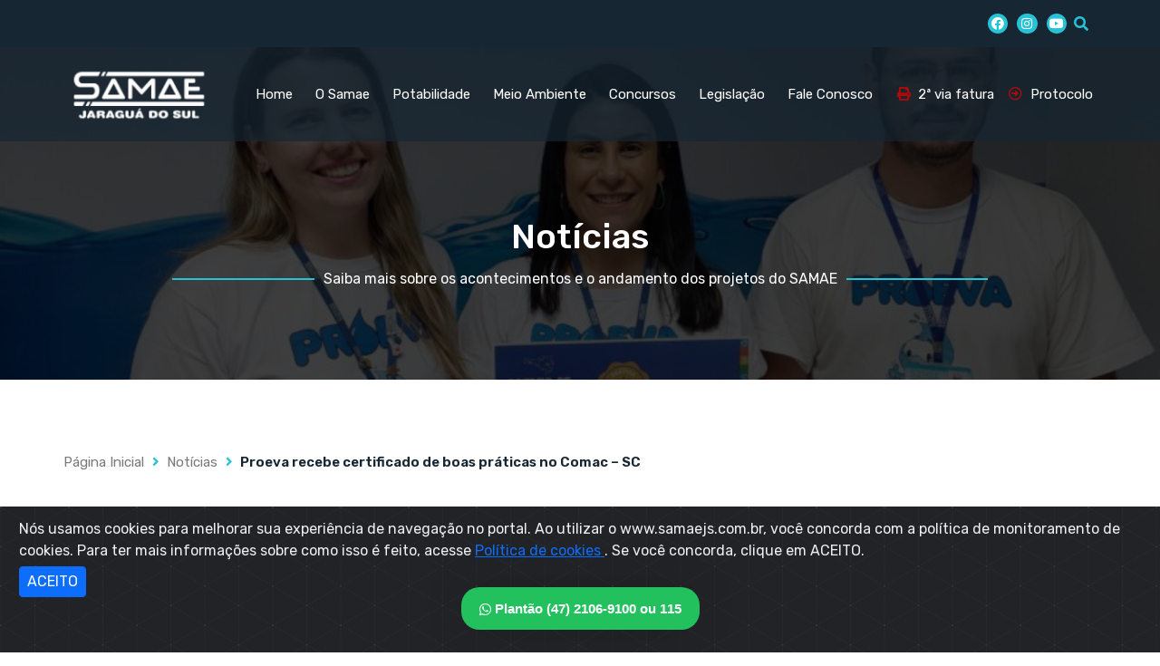

--- FILE ---
content_type: text/html; charset=UTF-8
request_url: https://www.samaejs.com.br/noticias/proeva-recebe-certificado-de-boas-praticas-no-comac-sc/
body_size: 20522
content:
<!doctype html>
<html lang="pt-BR">
<head>
	<meta charset="UTF-8">
		<meta name="viewport" content="width=device-width, initial-scale=1">
	<link rel="profile" href="https://gmpg.org/xfn/11">
	<meta name='robots' content='index, follow, max-image-preview:large, max-snippet:-1, max-video-preview:-1' />
	<style>img:is([sizes="auto" i], [sizes^="auto," i]) { contain-intrinsic-size: 3000px 1500px }</style>
	
	<!-- This site is optimized with the Yoast SEO plugin v20.8 - https://yoast.com/wordpress/plugins/seo/ -->
	<title>Proeva recebe certificado de boas práticas no Comac - SC - Samae - Jaraguá do Sul</title>
	<link rel="canonical" href="https://www.samaejs.com.br/noticias/proeva-recebe-certificado-de-boas-praticas-no-comac-sc/" />
	<meta property="og:locale" content="pt_BR" />
	<meta property="og:type" content="article" />
	<meta property="og:title" content="Proeva recebe certificado de boas práticas no Comac - SC - Samae - Jaraguá do Sul" />
	<meta property="og:description" content="O programa já formou mais de 27 mil estudantes O Programa de Educação e Valorização da Água – Proeva realizado pelo Samae de Jaraguá do Sul foi reconhecido como um programa de boas práticas, durante o Congresso de Municípios, Associações e Consórcios de Santa Catarina (Comac-SC), realizado pela Federação dos Consórcios, Associações e Municípios de [&hellip;]" />
	<meta property="og:url" content="https://www.samaejs.com.br/noticias/proeva-recebe-certificado-de-boas-praticas-no-comac-sc/" />
	<meta property="og:site_name" content="Samae - Jaraguá do Sul" />
	<meta property="article:publisher" content="https://www.facebook.com/samaejs/" />
	<meta property="article:published_time" content="2023-10-03T19:24:25+00:00" />
	<meta property="article:modified_time" content="2024-10-07T12:08:10+00:00" />
	<meta property="og:image" content="https://www.samaejs.com.br/wp-content/uploads/2023/10/20231003_154553-scaled-e1696361120983.jpg" />
	<meta property="og:image:width" content="800" />
	<meta property="og:image:height" content="600" />
	<meta property="og:image:type" content="image/jpeg" />
	<meta name="author" content="Comunicação Samae" />
	<meta name="twitter:card" content="summary_large_image" />
	<meta name="twitter:label1" content="Escrito por" />
	<meta name="twitter:data1" content="Comunicação Samae" />
	<meta name="twitter:label2" content="Est. tempo de leitura" />
	<meta name="twitter:data2" content="3 minutos" />
	<script type="application/ld+json" class="yoast-schema-graph">{"@context":"https://schema.org","@graph":[{"@type":"Article","@id":"https://www.samaejs.com.br/noticias/proeva-recebe-certificado-de-boas-praticas-no-comac-sc/#article","isPartOf":{"@id":"https://www.samaejs.com.br/noticias/proeva-recebe-certificado-de-boas-praticas-no-comac-sc/"},"author":{"name":"Comunicação Samae","@id":"https://www.samaejs.com.br/#/schema/person/2c07b79d108354f59ed50f17c17affb1"},"headline":"Proeva recebe certificado de boas práticas no Comac &#8211; SC","datePublished":"2023-10-03T19:24:25+00:00","dateModified":"2024-10-07T12:08:10+00:00","mainEntityOfPage":{"@id":"https://www.samaejs.com.br/noticias/proeva-recebe-certificado-de-boas-praticas-no-comac-sc/"},"wordCount":427,"publisher":{"@id":"https://www.samaejs.com.br/#organization"},"image":{"@id":"https://www.samaejs.com.br/noticias/proeva-recebe-certificado-de-boas-praticas-no-comac-sc/#primaryimage"},"thumbnailUrl":"https://www.samaejs.com.br/wp-content/uploads/2023/10/20231003_154553-scaled-e1696361120983.jpg","articleSection":["Uncategorized"],"inLanguage":"pt-BR"},{"@type":"WebPage","@id":"https://www.samaejs.com.br/noticias/proeva-recebe-certificado-de-boas-praticas-no-comac-sc/","url":"https://www.samaejs.com.br/noticias/proeva-recebe-certificado-de-boas-praticas-no-comac-sc/","name":"Proeva recebe certificado de boas práticas no Comac - SC - Samae - Jaraguá do Sul","isPartOf":{"@id":"https://www.samaejs.com.br/#website"},"primaryImageOfPage":{"@id":"https://www.samaejs.com.br/noticias/proeva-recebe-certificado-de-boas-praticas-no-comac-sc/#primaryimage"},"image":{"@id":"https://www.samaejs.com.br/noticias/proeva-recebe-certificado-de-boas-praticas-no-comac-sc/#primaryimage"},"thumbnailUrl":"https://www.samaejs.com.br/wp-content/uploads/2023/10/20231003_154553-scaled-e1696361120983.jpg","datePublished":"2023-10-03T19:24:25+00:00","dateModified":"2024-10-07T12:08:10+00:00","breadcrumb":{"@id":"https://www.samaejs.com.br/noticias/proeva-recebe-certificado-de-boas-praticas-no-comac-sc/#breadcrumb"},"inLanguage":"pt-BR","potentialAction":[{"@type":"ReadAction","target":["https://www.samaejs.com.br/noticias/proeva-recebe-certificado-de-boas-praticas-no-comac-sc/"]}]},{"@type":"ImageObject","inLanguage":"pt-BR","@id":"https://www.samaejs.com.br/noticias/proeva-recebe-certificado-de-boas-praticas-no-comac-sc/#primaryimage","url":"https://www.samaejs.com.br/wp-content/uploads/2023/10/20231003_154553-scaled-e1696361120983.jpg","contentUrl":"https://www.samaejs.com.br/wp-content/uploads/2023/10/20231003_154553-scaled-e1696361120983.jpg","width":800,"height":600},{"@type":"BreadcrumbList","@id":"https://www.samaejs.com.br/noticias/proeva-recebe-certificado-de-boas-praticas-no-comac-sc/#breadcrumb","itemListElement":[{"@type":"ListItem","position":1,"name":"Início","item":"https://www.samaejs.com.br/"},{"@type":"ListItem","position":2,"name":"Proeva recebe certificado de boas práticas no Comac &#8211; SC"}]},{"@type":"WebSite","@id":"https://www.samaejs.com.br/#website","url":"https://www.samaejs.com.br/","name":"Samae - Jaraguá do Sul","description":"","publisher":{"@id":"https://www.samaejs.com.br/#organization"},"potentialAction":[{"@type":"SearchAction","target":{"@type":"EntryPoint","urlTemplate":"https://www.samaejs.com.br/?s={search_term_string}"},"query-input":"required name=search_term_string"}],"inLanguage":"pt-BR"},{"@type":"Organization","@id":"https://www.samaejs.com.br/#organization","name":"SAMAE Jaraguá do Sul","url":"https://www.samaejs.com.br/","logo":{"@type":"ImageObject","inLanguage":"pt-BR","@id":"https://www.samaejs.com.br/#/schema/logo/image/","url":"https://www.samaejs.com.br/wp-content/uploads/2022/02/Logomarca_Samae.png","contentUrl":"https://www.samaejs.com.br/wp-content/uploads/2022/02/Logomarca_Samae.png","width":250,"height":90,"caption":"SAMAE Jaraguá do Sul"},"image":{"@id":"https://www.samaejs.com.br/#/schema/logo/image/"},"sameAs":["https://www.facebook.com/samaejs/","https://instagram.com/samaejaraguadosul","https://www.youtube.com/channel/UCO_i04MnO8ZYyvctpN5yI8A"]},{"@type":"Person","@id":"https://www.samaejs.com.br/#/schema/person/2c07b79d108354f59ed50f17c17affb1","name":"Comunicação Samae","image":{"@type":"ImageObject","inLanguage":"pt-BR","@id":"https://www.samaejs.com.br/#/schema/person/image/","url":"https://secure.gravatar.com/avatar/40a2143bbe0d9adf638b1e1e61c2c899a1ca780f05e0fc6743e29be7bc83a9c0?s=96&d=mm&r=g","contentUrl":"https://secure.gravatar.com/avatar/40a2143bbe0d9adf638b1e1e61c2c899a1ca780f05e0fc6743e29be7bc83a9c0?s=96&d=mm&r=g","caption":"Comunicação Samae"},"url":"https://www.samaejs.com.br/noticias/author/comunicacao/"}]}</script>
	<!-- / Yoast SEO plugin. -->


<link rel='dns-prefetch' href='//fonts.googleapis.com' />
<link rel='stylesheet' id='bdt-uikit-css' href='https://www.samaejs.com.br/wp-content/plugins/bdthemes-element-pack/assets/css/bdt-uikit.css?ver=3.15.1' type='text/css' media='all' />
<link rel='stylesheet' id='ep-helper-css' href='https://www.samaejs.com.br/wp-content/plugins/bdthemes-element-pack/assets/css/ep-helper.css?ver=6.12.0' type='text/css' media='all' />
<link rel='stylesheet' id='wp-block-library-css' href='https://www.samaejs.com.br/wp-includes/css/dist/block-library/style.min.css?ver=6.8.3' type='text/css' media='all' />
<style id='classic-theme-styles-inline-css' type='text/css'>
/*! This file is auto-generated */
.wp-block-button__link{color:#fff;background-color:#32373c;border-radius:9999px;box-shadow:none;text-decoration:none;padding:calc(.667em + 2px) calc(1.333em + 2px);font-size:1.125em}.wp-block-file__button{background:#32373c;color:#fff;text-decoration:none}
</style>
<link rel='stylesheet' id='jet-engine-frontend-css' href='https://www.samaejs.com.br/wp-content/plugins/jet-engine/assets/css/frontend.css?ver=3.7.4' type='text/css' media='all' />
<style id='global-styles-inline-css' type='text/css'>
:root{--wp--preset--aspect-ratio--square: 1;--wp--preset--aspect-ratio--4-3: 4/3;--wp--preset--aspect-ratio--3-4: 3/4;--wp--preset--aspect-ratio--3-2: 3/2;--wp--preset--aspect-ratio--2-3: 2/3;--wp--preset--aspect-ratio--16-9: 16/9;--wp--preset--aspect-ratio--9-16: 9/16;--wp--preset--color--black: #000000;--wp--preset--color--cyan-bluish-gray: #abb8c3;--wp--preset--color--white: #ffffff;--wp--preset--color--pale-pink: #f78da7;--wp--preset--color--vivid-red: #cf2e2e;--wp--preset--color--luminous-vivid-orange: #ff6900;--wp--preset--color--luminous-vivid-amber: #fcb900;--wp--preset--color--light-green-cyan: #7bdcb5;--wp--preset--color--vivid-green-cyan: #00d084;--wp--preset--color--pale-cyan-blue: #8ed1fc;--wp--preset--color--vivid-cyan-blue: #0693e3;--wp--preset--color--vivid-purple: #9b51e0;--wp--preset--gradient--vivid-cyan-blue-to-vivid-purple: linear-gradient(135deg,rgba(6,147,227,1) 0%,rgb(155,81,224) 100%);--wp--preset--gradient--light-green-cyan-to-vivid-green-cyan: linear-gradient(135deg,rgb(122,220,180) 0%,rgb(0,208,130) 100%);--wp--preset--gradient--luminous-vivid-amber-to-luminous-vivid-orange: linear-gradient(135deg,rgba(252,185,0,1) 0%,rgba(255,105,0,1) 100%);--wp--preset--gradient--luminous-vivid-orange-to-vivid-red: linear-gradient(135deg,rgba(255,105,0,1) 0%,rgb(207,46,46) 100%);--wp--preset--gradient--very-light-gray-to-cyan-bluish-gray: linear-gradient(135deg,rgb(238,238,238) 0%,rgb(169,184,195) 100%);--wp--preset--gradient--cool-to-warm-spectrum: linear-gradient(135deg,rgb(74,234,220) 0%,rgb(151,120,209) 20%,rgb(207,42,186) 40%,rgb(238,44,130) 60%,rgb(251,105,98) 80%,rgb(254,248,76) 100%);--wp--preset--gradient--blush-light-purple: linear-gradient(135deg,rgb(255,206,236) 0%,rgb(152,150,240) 100%);--wp--preset--gradient--blush-bordeaux: linear-gradient(135deg,rgb(254,205,165) 0%,rgb(254,45,45) 50%,rgb(107,0,62) 100%);--wp--preset--gradient--luminous-dusk: linear-gradient(135deg,rgb(255,203,112) 0%,rgb(199,81,192) 50%,rgb(65,88,208) 100%);--wp--preset--gradient--pale-ocean: linear-gradient(135deg,rgb(255,245,203) 0%,rgb(182,227,212) 50%,rgb(51,167,181) 100%);--wp--preset--gradient--electric-grass: linear-gradient(135deg,rgb(202,248,128) 0%,rgb(113,206,126) 100%);--wp--preset--gradient--midnight: linear-gradient(135deg,rgb(2,3,129) 0%,rgb(40,116,252) 100%);--wp--preset--font-size--small: 13px;--wp--preset--font-size--medium: 20px;--wp--preset--font-size--large: 36px;--wp--preset--font-size--x-large: 42px;--wp--preset--spacing--20: 0.44rem;--wp--preset--spacing--30: 0.67rem;--wp--preset--spacing--40: 1rem;--wp--preset--spacing--50: 1.5rem;--wp--preset--spacing--60: 2.25rem;--wp--preset--spacing--70: 3.38rem;--wp--preset--spacing--80: 5.06rem;--wp--preset--shadow--natural: 6px 6px 9px rgba(0, 0, 0, 0.2);--wp--preset--shadow--deep: 12px 12px 50px rgba(0, 0, 0, 0.4);--wp--preset--shadow--sharp: 6px 6px 0px rgba(0, 0, 0, 0.2);--wp--preset--shadow--outlined: 6px 6px 0px -3px rgba(255, 255, 255, 1), 6px 6px rgba(0, 0, 0, 1);--wp--preset--shadow--crisp: 6px 6px 0px rgba(0, 0, 0, 1);}:where(.is-layout-flex){gap: 0.5em;}:where(.is-layout-grid){gap: 0.5em;}body .is-layout-flex{display: flex;}.is-layout-flex{flex-wrap: wrap;align-items: center;}.is-layout-flex > :is(*, div){margin: 0;}body .is-layout-grid{display: grid;}.is-layout-grid > :is(*, div){margin: 0;}:where(.wp-block-columns.is-layout-flex){gap: 2em;}:where(.wp-block-columns.is-layout-grid){gap: 2em;}:where(.wp-block-post-template.is-layout-flex){gap: 1.25em;}:where(.wp-block-post-template.is-layout-grid){gap: 1.25em;}.has-black-color{color: var(--wp--preset--color--black) !important;}.has-cyan-bluish-gray-color{color: var(--wp--preset--color--cyan-bluish-gray) !important;}.has-white-color{color: var(--wp--preset--color--white) !important;}.has-pale-pink-color{color: var(--wp--preset--color--pale-pink) !important;}.has-vivid-red-color{color: var(--wp--preset--color--vivid-red) !important;}.has-luminous-vivid-orange-color{color: var(--wp--preset--color--luminous-vivid-orange) !important;}.has-luminous-vivid-amber-color{color: var(--wp--preset--color--luminous-vivid-amber) !important;}.has-light-green-cyan-color{color: var(--wp--preset--color--light-green-cyan) !important;}.has-vivid-green-cyan-color{color: var(--wp--preset--color--vivid-green-cyan) !important;}.has-pale-cyan-blue-color{color: var(--wp--preset--color--pale-cyan-blue) !important;}.has-vivid-cyan-blue-color{color: var(--wp--preset--color--vivid-cyan-blue) !important;}.has-vivid-purple-color{color: var(--wp--preset--color--vivid-purple) !important;}.has-black-background-color{background-color: var(--wp--preset--color--black) !important;}.has-cyan-bluish-gray-background-color{background-color: var(--wp--preset--color--cyan-bluish-gray) !important;}.has-white-background-color{background-color: var(--wp--preset--color--white) !important;}.has-pale-pink-background-color{background-color: var(--wp--preset--color--pale-pink) !important;}.has-vivid-red-background-color{background-color: var(--wp--preset--color--vivid-red) !important;}.has-luminous-vivid-orange-background-color{background-color: var(--wp--preset--color--luminous-vivid-orange) !important;}.has-luminous-vivid-amber-background-color{background-color: var(--wp--preset--color--luminous-vivid-amber) !important;}.has-light-green-cyan-background-color{background-color: var(--wp--preset--color--light-green-cyan) !important;}.has-vivid-green-cyan-background-color{background-color: var(--wp--preset--color--vivid-green-cyan) !important;}.has-pale-cyan-blue-background-color{background-color: var(--wp--preset--color--pale-cyan-blue) !important;}.has-vivid-cyan-blue-background-color{background-color: var(--wp--preset--color--vivid-cyan-blue) !important;}.has-vivid-purple-background-color{background-color: var(--wp--preset--color--vivid-purple) !important;}.has-black-border-color{border-color: var(--wp--preset--color--black) !important;}.has-cyan-bluish-gray-border-color{border-color: var(--wp--preset--color--cyan-bluish-gray) !important;}.has-white-border-color{border-color: var(--wp--preset--color--white) !important;}.has-pale-pink-border-color{border-color: var(--wp--preset--color--pale-pink) !important;}.has-vivid-red-border-color{border-color: var(--wp--preset--color--vivid-red) !important;}.has-luminous-vivid-orange-border-color{border-color: var(--wp--preset--color--luminous-vivid-orange) !important;}.has-luminous-vivid-amber-border-color{border-color: var(--wp--preset--color--luminous-vivid-amber) !important;}.has-light-green-cyan-border-color{border-color: var(--wp--preset--color--light-green-cyan) !important;}.has-vivid-green-cyan-border-color{border-color: var(--wp--preset--color--vivid-green-cyan) !important;}.has-pale-cyan-blue-border-color{border-color: var(--wp--preset--color--pale-cyan-blue) !important;}.has-vivid-cyan-blue-border-color{border-color: var(--wp--preset--color--vivid-cyan-blue) !important;}.has-vivid-purple-border-color{border-color: var(--wp--preset--color--vivid-purple) !important;}.has-vivid-cyan-blue-to-vivid-purple-gradient-background{background: var(--wp--preset--gradient--vivid-cyan-blue-to-vivid-purple) !important;}.has-light-green-cyan-to-vivid-green-cyan-gradient-background{background: var(--wp--preset--gradient--light-green-cyan-to-vivid-green-cyan) !important;}.has-luminous-vivid-amber-to-luminous-vivid-orange-gradient-background{background: var(--wp--preset--gradient--luminous-vivid-amber-to-luminous-vivid-orange) !important;}.has-luminous-vivid-orange-to-vivid-red-gradient-background{background: var(--wp--preset--gradient--luminous-vivid-orange-to-vivid-red) !important;}.has-very-light-gray-to-cyan-bluish-gray-gradient-background{background: var(--wp--preset--gradient--very-light-gray-to-cyan-bluish-gray) !important;}.has-cool-to-warm-spectrum-gradient-background{background: var(--wp--preset--gradient--cool-to-warm-spectrum) !important;}.has-blush-light-purple-gradient-background{background: var(--wp--preset--gradient--blush-light-purple) !important;}.has-blush-bordeaux-gradient-background{background: var(--wp--preset--gradient--blush-bordeaux) !important;}.has-luminous-dusk-gradient-background{background: var(--wp--preset--gradient--luminous-dusk) !important;}.has-pale-ocean-gradient-background{background: var(--wp--preset--gradient--pale-ocean) !important;}.has-electric-grass-gradient-background{background: var(--wp--preset--gradient--electric-grass) !important;}.has-midnight-gradient-background{background: var(--wp--preset--gradient--midnight) !important;}.has-small-font-size{font-size: var(--wp--preset--font-size--small) !important;}.has-medium-font-size{font-size: var(--wp--preset--font-size--medium) !important;}.has-large-font-size{font-size: var(--wp--preset--font-size--large) !important;}.has-x-large-font-size{font-size: var(--wp--preset--font-size--x-large) !important;}
:where(.wp-block-post-template.is-layout-flex){gap: 1.25em;}:where(.wp-block-post-template.is-layout-grid){gap: 1.25em;}
:where(.wp-block-columns.is-layout-flex){gap: 2em;}:where(.wp-block-columns.is-layout-grid){gap: 2em;}
:root :where(.wp-block-pullquote){font-size: 1.5em;line-height: 1.6;}
</style>
<link rel='stylesheet' id='hello-elementor-theme-style-css' href='https://www.samaejs.com.br/wp-content/themes/hello-elementor/theme.min.css?ver=2.5.0' type='text/css' media='all' />
<link rel='stylesheet' id='hello-elementor-child-style-css' href='https://www.samaejs.com.br/wp-content/themes/hello-theme-child/style.css?ver=1.0.0' type='text/css' media='all' />
<link rel='stylesheet' id='hello-elementor-css' href='https://www.samaejs.com.br/wp-content/themes/hello-elementor/style.min.css?ver=2.5.0' type='text/css' media='all' />
<link rel='stylesheet' id='elementor-frontend-legacy-css' href='https://www.samaejs.com.br/wp-content/plugins/elementor/assets/css/frontend-legacy.min.css?ver=3.6.5' type='text/css' media='all' />
<link rel='stylesheet' id='elementor-frontend-css' href='https://www.samaejs.com.br/wp-content/plugins/elementor/assets/css/frontend-lite.min.css?ver=3.6.5' type='text/css' media='all' />
<style id='elementor-frontend-inline-css' type='text/css'>
.elementor-1335 .elementor-element.elementor-element-048428a:not(.elementor-motion-effects-element-type-background), .elementor-1335 .elementor-element.elementor-element-048428a > .elementor-motion-effects-container > .elementor-motion-effects-layer{background-image:url("https://www.samaejs.com.br/wp-content/uploads/2023/10/20231003_154553-scaled-e1696361120983.jpg");}
</style>
<link rel='stylesheet' id='elementor-post-4-css' href='https://www.samaejs.com.br/wp-content/uploads/elementor/css/post-4.css?ver=1757992553' type='text/css' media='all' />
<link rel='stylesheet' id='jet-blocks-css' href='https://www.samaejs.com.br/wp-content/uploads/elementor/css/custom-jet-blocks.css?ver=1.3.20' type='text/css' media='all' />
<link rel='stylesheet' id='elementor-icons-css' href='https://www.samaejs.com.br/wp-content/plugins/elementor/assets/lib/eicons/css/elementor-icons.min.css?ver=5.15.0' type='text/css' media='all' />
<link rel='stylesheet' id='elementor-pro-css' href='https://www.samaejs.com.br/wp-content/plugins/elementor-pro/assets/css/frontend-lite.min.css?ver=3.7.1' type='text/css' media='all' />
<link rel='stylesheet' id='jet-blog-css' href='https://www.samaejs.com.br/wp-content/plugins/jet-blog/assets/css/jet-blog.css?ver=2.4.6' type='text/css' media='all' />
<link rel='stylesheet' id='jet-tabs-frontend-css' href='https://www.samaejs.com.br/wp-content/plugins/jet-tabs/assets/css/jet-tabs-frontend.css?ver=2.2.10' type='text/css' media='all' />
<link rel='stylesheet' id='elementor-global-css' href='https://www.samaejs.com.br/wp-content/uploads/elementor/css/global.css?ver=1757992554' type='text/css' media='all' />
<link rel='stylesheet' id='elementor-post-568-css' href='https://www.samaejs.com.br/wp-content/uploads/elementor/css/post-568.css?ver=1766405845' type='text/css' media='all' />
<link rel='stylesheet' id='elementor-post-572-css' href='https://www.samaejs.com.br/wp-content/uploads/elementor/css/post-572.css?ver=1757992555' type='text/css' media='all' />
<link rel='stylesheet' id='elementor-post-425-css' href='https://www.samaejs.com.br/wp-content/uploads/elementor/css/post-425.css?ver=1757992555' type='text/css' media='all' />
<link rel='stylesheet' id='elementor-post-1043-css' href='https://www.samaejs.com.br/wp-content/uploads/elementor/css/post-1043.css?ver=1757992556' type='text/css' media='all' />
<link rel='stylesheet' id='elementor-post-1335-css' href='https://www.samaejs.com.br/wp-content/uploads/elementor/css/post-1335.css?ver=1757992572' type='text/css' media='all' />
<link rel='stylesheet' id='alert-me-font-css' href='//fonts.googleapis.com/css?family=Open+Sans%3A300%2C400%2C600%2C700%2C800&#038;display=swap&#038;ver=1769575561' type='text/css' media='all' />
<link rel='stylesheet' id='alert-me-css' href='https://www.samaejs.com.br/wp-content/plugins/alertme/assets/css/alert_me.css?ver=1769575561' type='text/css' media='all' />
<link rel='stylesheet' id='wws-icons-css' href='https://www.samaejs.com.br/wp-content/plugins/wordpress-whatsapp-support//assets/css/wws-icons.css?ver=1.8.8' type='text/css' media='all' />
<link rel='stylesheet' id='wws-public-style-css' href='https://www.samaejs.com.br/wp-content/plugins/wordpress-whatsapp-support/assets/css/wws-public-style.css?ver=1.8.8' type='text/css' media='all' />
<style id='wws-public-style-inline-css' type='text/css'>
.wws--bg-color {
            background-color: #22c15e;
        }.wws--text-color {
                color: #ffffff;
        }.wws-popup__open-btn {
                padding: 8px 15px;
                font-size: 14px;
                border-radius: 20px;
                display: inline-block;
                margin-top: 14px;
                cursor: pointer;
                font-family: Arial, Helvetica, sans-serif;
            }.wws-popup-container--position { 
                    bottom: 25px; 
                    left: 0; 
                    right: 0; 
                    margin-left: auto; 
                    margin-right: auto; 
                }
                .wws-popup__footer { text-align: center; }
                .wws-popup { margin: 0 auto; }
                .wws-gradient--position {
                  bottom: 0;
                  left: 0;
                  right: 0;
                  margin-left: auto;
                  margin-right: auto;
                  background: radial-gradient(ellipse at bottom, rgba(29, 39, 54, 0.2) 0, rgba(29, 39, 54, 0) 72%);
                }.wws-popup__open-btn {
  padding: 12px 20px;
  font-size: 15px;
  border-radius: 20px;
  display: inline-block;
  margin-top: 0;
  cursor: pointer;
  font-family: Arial, Helvetica, sans-serif;
  font-weight: bold;
}
</style>
<link rel='stylesheet' id='wws-public-template-css' href='https://www.samaejs.com.br/wp-content/plugins/wordpress-whatsapp-support/assets/css/wws-public-template-4.css?ver=1.8.8' type='text/css' media='all' />
<link rel='stylesheet' id='google-fonts-1-css' href='https://fonts.googleapis.com/css?family=Roboto%3A100%2C100italic%2C200%2C200italic%2C300%2C300italic%2C400%2C400italic%2C500%2C500italic%2C600%2C600italic%2C700%2C700italic%2C800%2C800italic%2C900%2C900italic%7CRoboto+Slab%3A100%2C100italic%2C200%2C200italic%2C300%2C300italic%2C400%2C400italic%2C500%2C500italic%2C600%2C600italic%2C700%2C700italic%2C800%2C800italic%2C900%2C900italic%7CRubik%3A100%2C100italic%2C200%2C200italic%2C300%2C300italic%2C400%2C400italic%2C500%2C500italic%2C600%2C600italic%2C700%2C700italic%2C800%2C800italic%2C900%2C900italic&#038;display=auto&#038;ver=6.8.3' type='text/css' media='all' />
<link rel='stylesheet' id='elementor-icons-shared-0-css' href='https://www.samaejs.com.br/wp-content/plugins/elementor/assets/lib/font-awesome/css/fontawesome.min.css?ver=5.15.3' type='text/css' media='all' />
<link rel='stylesheet' id='elementor-icons-fa-brands-css' href='https://www.samaejs.com.br/wp-content/plugins/elementor/assets/lib/font-awesome/css/brands.min.css?ver=5.15.3' type='text/css' media='all' />
<link rel='stylesheet' id='elementor-icons-fa-solid-css' href='https://www.samaejs.com.br/wp-content/plugins/elementor/assets/lib/font-awesome/css/solid.min.css?ver=5.15.3' type='text/css' media='all' />
<link rel='stylesheet' id='elementor-icons-fa-regular-css' href='https://www.samaejs.com.br/wp-content/plugins/elementor/assets/lib/font-awesome/css/regular.min.css?ver=5.15.3' type='text/css' media='all' />
<script type="text/javascript" src="https://www.samaejs.com.br/wp-includes/js/jquery/jquery.min.js?ver=3.7.1" id="jquery-core-js"></script>
<script type="text/javascript" src="https://www.samaejs.com.br/wp-includes/js/jquery/jquery-migrate.min.js?ver=3.4.1" id="jquery-migrate-js"></script>
<script type="text/javascript" src="https://www.samaejs.com.br/wp-content/plugins/alertme/assets/js/alertme.js?ver=1769575561" id="alert-me-js-js"></script>
<link rel="https://api.w.org/" href="https://www.samaejs.com.br/wp-json/" /><link rel="alternate" title="JSON" type="application/json" href="https://www.samaejs.com.br/wp-json/wp/v2/posts/7362" /><meta name="generator" content="WordPress 6.8.3" />
<link rel='shortlink' href='https://www.samaejs.com.br/?p=7362' />
<link rel="alternate" title="oEmbed (JSON)" type="application/json+oembed" href="https://www.samaejs.com.br/wp-json/oembed/1.0/embed?url=https%3A%2F%2Fwww.samaejs.com.br%2Fnoticias%2Fproeva-recebe-certificado-de-boas-praticas-no-comac-sc%2F" />
<link rel="alternate" title="oEmbed (XML)" type="text/xml+oembed" href="https://www.samaejs.com.br/wp-json/oembed/1.0/embed?url=https%3A%2F%2Fwww.samaejs.com.br%2Fnoticias%2Fproeva-recebe-certificado-de-boas-praticas-no-comac-sc%2F&#038;format=xml" />
<script type="text/javascript">
           var ajaxurl = "https://www.samaejs.com.br/wp-admin/admin-ajax.php";
         </script><!-- banner cookies, integração solicitado SAMAE (Novo)-->

<!-- Everco - AdOpt Gestão de Cookies
<meta name="adopt-website-id" content="d2ed6d34-0f8b-4375-a711-0e7b077c14c9" />
<script src="//tag.goadopt.io/injector.js?website_code=d2ed6d34-0f8b-4375-a711-0e7b077c14c9" class="adopt-injector"></script>
-->

<!-- START Bootstrap-Cookie-Alert -->
<!-- Bootstrap 5.3.0 -->
    <link rel="stylesheet" href="https://cdnjs.cloudflare.com/ajax/libs/bootstrap/5.3.0/css/bootstrap.min.css"
          integrity="sha512-t4GWSVZO1eC8BM339Xd7Uphw5s17a86tIZIj8qRxhnKub6WoyhnrxeCIMeAqBPgdZGlCcG2PrZjMc+Wr78+5Xg=="
          crossorigin="anonymous" referrerpolicy="no-referrer" />
<!-- cookiealert styles -->
    <link rel="stylesheet" href="https://cdn.jsdelivr.net/gh/Wruczek/Bootstrap-Cookie-Alert@gh-pages/cookiealert.css">

<!-- START Bootstrap-Cookie-Alert -->
<div class="alert text-left cookiealert" role="alert">
  <p>N&oacute;s usamos cookies para melhorar sua experi&ecirc;ncia de navega&ccedil;&atilde;o no portal. Ao utilizar o www.samaejs.com.br, voc&ecirc; concorda com a pol&iacute;tica de monitoramento de cookies. Para ter mais informa&ccedil;&otilde;es sobre como isso &eacute; feito, acesse <a href="https://www.samaejs.com.br/politica-de-cookies/" target="_blank">Pol&iacute;tica de cookies </a>. Se voc&ecirc; concorda, clique em ACEITO.</p>
  <button type="button" class="btn btn-primary btn-sm acceptcookies">ACEITO</button>
	<br/><br/><br/>
</div>
<!-- END Bootstrap-Cookie-Alert -->

<!-- JAVASCRIPT -->
<!-- Include cookiealert script -->
<script src="https://cdn.jsdelivr.net/gh/Wruczek/Bootstrap-Cookie-Alert@gh-pages/cookiealert.js"></script>
<!-- END Bootstrap-Cookie-Alert -->

<!-- chat web - Bemoby -->
<!--
<div id="webchat" data-chat-token="d92719c4-e4c6-4593-9f8c-55ff4bc1209c" data-chat-theme="blue">
<div id="webchat-app"></div>
</div>
<script src="https://bemoby.com/webchat/webchat.js"></script>
-->

<!-- chat web - WIDE Chat Intelbras -->
<script type="text/javascript">
   (function(s, z, c, h, a, t) {
      s.webchat = s.webchat || function() {
         (s.webchat.q = s.webchat.q || []).push(arguments);
      };
      t = z.createElement(c),
      a = z.getElementsByTagName(c)[0]; t.async = 1;
      t.src = 'https://samaejaraguadosul.widechat.com.br/webchat/v2/webchat.js'; 
      a.parentNode.insertBefore(t, a);
      s.webchat('cid', '6759d4a951928f00183d89b3');
      s.webchat('host', h);
   })(window, document, 'script', 'https://samaejaraguadosul.widechat.com.br');

   window.addEventListener("message", function(event) {
      if(event.origin !== 'https://samaejaraguadosul.widechat.com.br') return;
   },false);
</script>


</head>
<body class="wp-singular post-template-default single single-post postid-7362 single-format-standard wp-theme-hello-elementor wp-child-theme-hello-theme-child elementor-default elementor-kit-4 elementor-page-1335">

		<div data-elementor-type="header" data-elementor-id="568" class="elementor elementor-568 elementor-location-header">
					<div class="elementor-section-wrap">
								<section class="elementor-section elementor-top-section elementor-element elementor-element-26ee819 elementor-section-boxed elementor-section-height-default elementor-section-height-default" data-id="26ee819" data-element_type="section" data-settings="{&quot;jet_parallax_layout_list&quot;:[],&quot;background_background&quot;:&quot;classic&quot;}">
						<div class="elementor-container elementor-column-gap-no">
							<div class="elementor-row">
					<div class="elementor-column elementor-col-33 elementor-top-column elementor-element elementor-element-5c96dc8" data-id="5c96dc8" data-element_type="column">
			<div class="elementor-column-wrap elementor-element-populated">
							<div class="elementor-widget-wrap">
						<div class="elementor-element elementor-element-7bf1807 elementor-widget elementor-widget-html" data-id="7bf1807" data-element_type="widget" data-widget_type="html.default">
				<div class="elementor-widget-container">
			
<!-- Google tag (gtag.js) -->
<script async src="https://www.googletagmanager.com/gtag/js?id=G-BTZTSWTMB7"></script>
<script>
  window.dataLayer = window.dataLayer || [];
  function gtag(){dataLayer.push(arguments);}
  gtag('js', new Date());

  gtag('config', 'G-BTZTSWTMB7');
</script>
		</div>
				</div>
						</div>
					</div>
		</div>
				<div class="elementor-column elementor-col-33 elementor-top-column elementor-element elementor-element-ea27be6" data-id="ea27be6" data-element_type="column">
			<div class="elementor-column-wrap elementor-element-populated">
							<div class="elementor-widget-wrap">
						<div class="elementor-element elementor-element-8b5221a elementor-shape-circle e-grid-align-mobile-center e-grid-align-right elementor-grid-0 elementor-widget elementor-widget-social-icons" data-id="8b5221a" data-element_type="widget" data-widget_type="social-icons.default">
				<div class="elementor-widget-container">
			<style>/*! elementor - v3.6.5 - 27-04-2022 */
.elementor-widget-social-icons.elementor-grid-0 .elementor-widget-container,.elementor-widget-social-icons.elementor-grid-mobile-0 .elementor-widget-container,.elementor-widget-social-icons.elementor-grid-tablet-0 .elementor-widget-container{line-height:1;font-size:0}.elementor-widget-social-icons:not(.elementor-grid-0):not(.elementor-grid-tablet-0):not(.elementor-grid-mobile-0) .elementor-grid{display:inline-grid}.elementor-widget-social-icons .elementor-grid{grid-column-gap:var(--grid-column-gap,5px);grid-row-gap:var(--grid-row-gap,5px);grid-template-columns:var(--grid-template-columns);-webkit-box-pack:var(--justify-content,center);-ms-flex-pack:var(--justify-content,center);justify-content:var(--justify-content,center);justify-items:var(--justify-content,center)}.elementor-icon.elementor-social-icon{font-size:var(--icon-size,25px);line-height:var(--icon-size,25px);width:calc(var(--icon-size, 25px) + (2 * var(--icon-padding, .5em)));height:calc(var(--icon-size, 25px) + (2 * var(--icon-padding, .5em)))}.elementor-social-icon{--e-social-icon-icon-color:#fff;display:-webkit-inline-box;display:-ms-inline-flexbox;display:inline-flex;background-color:#818a91;-webkit-box-align:center;-ms-flex-align:center;align-items:center;-webkit-box-pack:center;-ms-flex-pack:center;justify-content:center;text-align:center;cursor:pointer}.elementor-social-icon i{color:var(--e-social-icon-icon-color)}.elementor-social-icon svg{fill:var(--e-social-icon-icon-color)}.elementor-social-icon:last-child{margin:0}.elementor-social-icon:hover{opacity:.9;color:#fff}.elementor-social-icon-android{background-color:#a4c639}.elementor-social-icon-apple{background-color:#999}.elementor-social-icon-behance{background-color:#1769ff}.elementor-social-icon-bitbucket{background-color:#205081}.elementor-social-icon-codepen{background-color:#000}.elementor-social-icon-delicious{background-color:#39f}.elementor-social-icon-deviantart{background-color:#05cc47}.elementor-social-icon-digg{background-color:#005be2}.elementor-social-icon-dribbble{background-color:#ea4c89}.elementor-social-icon-elementor{background-color:#d30c5c}.elementor-social-icon-envelope{background-color:#ea4335}.elementor-social-icon-facebook,.elementor-social-icon-facebook-f{background-color:#3b5998}.elementor-social-icon-flickr{background-color:#0063dc}.elementor-social-icon-foursquare{background-color:#2d5be3}.elementor-social-icon-free-code-camp,.elementor-social-icon-freecodecamp{background-color:#006400}.elementor-social-icon-github{background-color:#333}.elementor-social-icon-gitlab{background-color:#e24329}.elementor-social-icon-globe{background-color:#818a91}.elementor-social-icon-google-plus,.elementor-social-icon-google-plus-g{background-color:#dd4b39}.elementor-social-icon-houzz{background-color:#7ac142}.elementor-social-icon-instagram{background-color:#262626}.elementor-social-icon-jsfiddle{background-color:#487aa2}.elementor-social-icon-link{background-color:#818a91}.elementor-social-icon-linkedin,.elementor-social-icon-linkedin-in{background-color:#0077b5}.elementor-social-icon-medium{background-color:#00ab6b}.elementor-social-icon-meetup{background-color:#ec1c40}.elementor-social-icon-mixcloud{background-color:#273a4b}.elementor-social-icon-odnoklassniki{background-color:#f4731c}.elementor-social-icon-pinterest{background-color:#bd081c}.elementor-social-icon-product-hunt{background-color:#da552f}.elementor-social-icon-reddit{background-color:#ff4500}.elementor-social-icon-rss{background-color:#f26522}.elementor-social-icon-shopping-cart{background-color:#4caf50}.elementor-social-icon-skype{background-color:#00aff0}.elementor-social-icon-slideshare{background-color:#0077b5}.elementor-social-icon-snapchat{background-color:#fffc00}.elementor-social-icon-soundcloud{background-color:#f80}.elementor-social-icon-spotify{background-color:#2ebd59}.elementor-social-icon-stack-overflow{background-color:#fe7a15}.elementor-social-icon-steam{background-color:#00adee}.elementor-social-icon-stumbleupon{background-color:#eb4924}.elementor-social-icon-telegram{background-color:#2ca5e0}.elementor-social-icon-thumb-tack{background-color:#1aa1d8}.elementor-social-icon-tripadvisor{background-color:#589442}.elementor-social-icon-tumblr{background-color:#35465c}.elementor-social-icon-twitch{background-color:#6441a5}.elementor-social-icon-twitter{background-color:#1da1f2}.elementor-social-icon-viber{background-color:#665cac}.elementor-social-icon-vimeo{background-color:#1ab7ea}.elementor-social-icon-vk{background-color:#45668e}.elementor-social-icon-weibo{background-color:#dd2430}.elementor-social-icon-weixin{background-color:#31a918}.elementor-social-icon-whatsapp{background-color:#25d366}.elementor-social-icon-wordpress{background-color:#21759b}.elementor-social-icon-xing{background-color:#026466}.elementor-social-icon-yelp{background-color:#af0606}.elementor-social-icon-youtube{background-color:#cd201f}.elementor-social-icon-500px{background-color:#0099e5}.elementor-shape-rounded .elementor-icon.elementor-social-icon{border-radius:10%}.elementor-shape-circle .elementor-icon.elementor-social-icon{border-radius:50%}</style>		<div class="elementor-social-icons-wrapper elementor-grid">
							<span class="elementor-grid-item">
					<a class="elementor-icon elementor-social-icon elementor-social-icon-facebook elementor-repeater-item-de4cd2a" href="https://www.samaejs.com.br/facebook" target="_blank">
						<span class="elementor-screen-only">Facebook</span>
						<i class="fab fa-facebook"></i>					</a>
				</span>
							<span class="elementor-grid-item">
					<a class="elementor-icon elementor-social-icon elementor-social-icon-instagram elementor-repeater-item-07cf0b5" href="https://www.samaejs.com.br/instagram" target="_blank">
						<span class="elementor-screen-only">Instagram</span>
						<i class="fab fa-instagram"></i>					</a>
				</span>
							<span class="elementor-grid-item">
					<a class="elementor-icon elementor-social-icon elementor-social-icon-youtube elementor-repeater-item-da0136e" href="https://www.samaejs.com.br/youtube" target="_blank">
						<span class="elementor-screen-only">Youtube</span>
						<i class="fab fa-youtube"></i>					</a>
				</span>
					</div>
				</div>
				</div>
						</div>
					</div>
		</div>
				<div class="elementor-column elementor-col-33 elementor-top-column elementor-element elementor-element-819f84d" data-id="819f84d" data-element_type="column">
			<div class="elementor-column-wrap elementor-element-populated">
							<div class="elementor-widget-wrap">
						<div class="elementor-element elementor-element-5079f38 elementor-search-form--skin-full_screen elementor-widget elementor-widget-search-form" data-id="5079f38" data-element_type="widget" data-settings="{&quot;skin&quot;:&quot;full_screen&quot;}" data-widget_type="search-form.default">
				<div class="elementor-widget-container">
			<link rel="stylesheet" href="https://www.samaejs.com.br/wp-content/plugins/elementor-pro/assets/css/widget-theme-elements.min.css">		<form class="elementor-search-form" role="search" action="https://www.samaejs.com.br" method="get">
									<div class="elementor-search-form__toggle">
				<i aria-hidden="true" class="fas fa-search"></i>				<span class="elementor-screen-only">Pesquisar</span>
			</div>
						<div class="elementor-search-form__container">
								<input placeholder="Pesquisar..." class="elementor-search-form__input" type="search" name="s" title="Pesquisar" value="">
																<div class="dialog-lightbox-close-button dialog-close-button">
					<i aria-hidden="true" class="eicon-close"></i>					<span class="elementor-screen-only">Fechar</span>
				</div>
							</div>
		</form>
				</div>
				</div>
						</div>
					</div>
		</div>
								</div>
					</div>
		</section>
				<section class="elementor-section elementor-top-section elementor-element elementor-element-7126785 elementor-section-boxed elementor-section-height-default elementor-section-height-default" data-id="7126785" data-element_type="section" data-settings="{&quot;jet_parallax_layout_list&quot;:[],&quot;background_background&quot;:&quot;classic&quot;,&quot;sticky&quot;:&quot;top&quot;,&quot;sticky_on&quot;:[&quot;desktop&quot;,&quot;tablet&quot;,&quot;mobile&quot;],&quot;sticky_offset&quot;:0,&quot;sticky_effects_offset&quot;:0}">
						<div class="elementor-container elementor-column-gap-no">
							<div class="elementor-row">
					<div class="elementor-column elementor-col-33 elementor-top-column elementor-element elementor-element-f0b27fb" data-id="f0b27fb" data-element_type="column">
			<div class="elementor-column-wrap elementor-element-populated">
							<div class="elementor-widget-wrap">
						<div class="elementor-element elementor-element-18a1170 elementor-widget elementor-widget-image" data-id="18a1170" data-element_type="widget" data-widget_type="image.default">
				<div class="elementor-widget-container">
			<style>/*! elementor - v3.6.5 - 27-04-2022 */
.elementor-widget-image{text-align:center}.elementor-widget-image a{display:inline-block}.elementor-widget-image a img[src$=".svg"]{width:48px}.elementor-widget-image img{vertical-align:middle;display:inline-block}</style>					<div class="elementor-image">
													<a href="https://www.samaejs.com.br">
							<img width="172" height="77" src="https://www.samaejs.com.br/wp-content/uploads/2022/03/logo-samae-branca.png" class="attachment-full size-full" alt="" />								</a>
														</div>
						</div>
				</div>
						</div>
					</div>
		</div>
				<div class="elementor-column elementor-col-33 elementor-top-column elementor-element elementor-element-1e99440" data-id="1e99440" data-element_type="column">
			<div class="elementor-column-wrap elementor-element-populated">
							<div class="elementor-widget-wrap">
						<div class="elementor-element elementor-element-7d34deb elementor-nav-menu__align-right elementor-nav-menu--dropdown-mobile elementor-nav-menu--stretch elementor-nav-menu__text-align-aside elementor-nav-menu--toggle elementor-nav-menu--burger elementor-widget elementor-widget-nav-menu" data-id="7d34deb" data-element_type="widget" data-settings="{&quot;full_width&quot;:&quot;stretch&quot;,&quot;layout&quot;:&quot;horizontal&quot;,&quot;submenu_icon&quot;:{&quot;value&quot;:&quot;&lt;i class=\&quot;fas fa-caret-down\&quot;&gt;&lt;\/i&gt;&quot;,&quot;library&quot;:&quot;fa-solid&quot;},&quot;toggle&quot;:&quot;burger&quot;}" data-widget_type="nav-menu.default">
				<div class="elementor-widget-container">
			<link rel="stylesheet" href="https://www.samaejs.com.br/wp-content/plugins/elementor-pro/assets/css/widget-nav-menu.min.css">			<nav migration_allowed="1" migrated="0" role="navigation" class="elementor-nav-menu--main elementor-nav-menu__container elementor-nav-menu--layout-horizontal e--pointer-none">
				<ul id="menu-1-7d34deb" class="elementor-nav-menu"><li class="menu-item menu-item-type-post_type menu-item-object-page menu-item-home menu-item-53"><a href="https://www.samaejs.com.br/" class="elementor-item">Home</a></li>
<li class="menu-item menu-item-type-post_type menu-item-object-sobre-o-samae menu-item-835"><a href="https://www.samaejs.com.br/sobre-o-samae/historico/" class="elementor-item">O Samae</a></li>
<li class="menu-item menu-item-type-custom menu-item-object-custom menu-item-55"><a href="https://www.samaejs.com.br/potabilidade" class="elementor-item">Potabilidade</a></li>
<li class="menu-item menu-item-type-custom menu-item-object-custom menu-item-5212"><a href="https://www.samaejs.com.br/meio-ambiente/" class="elementor-item">Meio Ambiente</a></li>
<li class="menu-item menu-item-type-custom menu-item-object-custom menu-item-57"><a href="https://www.samaejs.com.br/concursos/" class="elementor-item">Concursos</a></li>
<li class="menu-item menu-item-type-custom menu-item-object-custom menu-item-8930"><a href="https://www.samaejs.com.br/legislacao/" class="elementor-item">Legislação</a></li>
<li class="menu-item menu-item-type-custom menu-item-object-custom menu-item-58"><a href="https://www.samaejs.com.br/central-do-usuario/fale-conosco/" class="elementor-item">Fale Conosco</a></li>
</ul>			</nav>
					<div class="elementor-menu-toggle" role="button" tabindex="0" aria-label="Alternar menu" aria-expanded="false">
			<i aria-hidden="true" role="presentation" class="elementor-menu-toggle__icon--open eicon-menu-bar"></i><i aria-hidden="true" role="presentation" class="elementor-menu-toggle__icon--close eicon-close"></i>			<span class="elementor-screen-only">Menu</span>
		</div>
			<nav class="elementor-nav-menu--dropdown elementor-nav-menu__container" role="navigation" aria-hidden="true">
				<ul id="menu-2-7d34deb" class="elementor-nav-menu"><li class="menu-item menu-item-type-post_type menu-item-object-page menu-item-home menu-item-53"><a href="https://www.samaejs.com.br/" class="elementor-item" tabindex="-1">Home</a></li>
<li class="menu-item menu-item-type-post_type menu-item-object-sobre-o-samae menu-item-835"><a href="https://www.samaejs.com.br/sobre-o-samae/historico/" class="elementor-item" tabindex="-1">O Samae</a></li>
<li class="menu-item menu-item-type-custom menu-item-object-custom menu-item-55"><a href="https://www.samaejs.com.br/potabilidade" class="elementor-item" tabindex="-1">Potabilidade</a></li>
<li class="menu-item menu-item-type-custom menu-item-object-custom menu-item-5212"><a href="https://www.samaejs.com.br/meio-ambiente/" class="elementor-item" tabindex="-1">Meio Ambiente</a></li>
<li class="menu-item menu-item-type-custom menu-item-object-custom menu-item-57"><a href="https://www.samaejs.com.br/concursos/" class="elementor-item" tabindex="-1">Concursos</a></li>
<li class="menu-item menu-item-type-custom menu-item-object-custom menu-item-8930"><a href="https://www.samaejs.com.br/legislacao/" class="elementor-item" tabindex="-1">Legislação</a></li>
<li class="menu-item menu-item-type-custom menu-item-object-custom menu-item-58"><a href="https://www.samaejs.com.br/central-do-usuario/fale-conosco/" class="elementor-item" tabindex="-1">Fale Conosco</a></li>
</ul>			</nav>
				</div>
				</div>
						</div>
					</div>
		</div>
				<div class="elementor-column elementor-col-33 elementor-top-column elementor-element elementor-element-59850a3" data-id="59850a3" data-element_type="column">
			<div class="elementor-column-wrap elementor-element-populated">
							<div class="elementor-widget-wrap">
						<div class="elementor-element elementor-element-3817ed8 elementor-icon-list--layout-inline elementor-align-right elementor-mobile-align-left elementor-list-item-link-full_width elementor-widget elementor-widget-icon-list" data-id="3817ed8" data-element_type="widget" data-widget_type="icon-list.default">
				<div class="elementor-widget-container">
			<link rel="stylesheet" href="https://www.samaejs.com.br/wp-content/plugins/elementor/assets/css/widget-icon-list.min.css">		<ul class="elementor-icon-list-items elementor-inline-items">
							<li class="elementor-icon-list-item elementor-inline-item">
											<a href="https://samaejs.jtech.com.br/" target="_blank">

												<span class="elementor-icon-list-icon">
							<i aria-hidden="true" class="fas fa-print"></i>						</span>
										<span class="elementor-icon-list-text">2ª via fatura</span>
											</a>
									</li>
								<li class="elementor-icon-list-item elementor-inline-item">
											<a href="http://www.samaejs.com.br/protocolo" target="_blank">

												<span class="elementor-icon-list-icon">
							<i aria-hidden="true" class="far fa-arrow-alt-circle-right"></i>						</span>
										<span class="elementor-icon-list-text">Protocolo</span>
											</a>
									</li>
						</ul>
				</div>
				</div>
						</div>
					</div>
		</div>
								</div>
					</div>
		</section>
							</div>
				</div>
				<div data-elementor-type="single-post" data-elementor-id="1335" class="elementor elementor-1335 elementor-location-single post-7362 post type-post status-publish format-standard has-post-thumbnail hentry category-uncategorized">
					<div class="elementor-section-wrap">
								<section class="elementor-section elementor-top-section elementor-element elementor-element-048428a elementor-section-height-min-height elementor-section-boxed elementor-section-height-default elementor-section-items-middle" data-id="048428a" data-element_type="section" data-settings="{&quot;jet_parallax_layout_list&quot;:[],&quot;background_background&quot;:&quot;classic&quot;}">
							<div class="elementor-background-overlay"></div>
							<div class="elementor-container elementor-column-gap-no">
							<div class="elementor-row">
					<div class="elementor-column elementor-col-100 elementor-top-column elementor-element elementor-element-e761bef" data-id="e761bef" data-element_type="column">
			<div class="elementor-column-wrap elementor-element-populated">
							<div class="elementor-widget-wrap">
						<div class="elementor-element elementor-element-bdcec67 elementor-widget elementor-widget-heading" data-id="bdcec67" data-element_type="widget" data-widget_type="heading.default">
				<div class="elementor-widget-container">
			<style>/*! elementor - v3.6.5 - 27-04-2022 */
.elementor-heading-title{padding:0;margin:0;line-height:1}.elementor-widget-heading .elementor-heading-title[class*=elementor-size-]>a{color:inherit;font-size:inherit;line-height:inherit}.elementor-widget-heading .elementor-heading-title.elementor-size-small{font-size:15px}.elementor-widget-heading .elementor-heading-title.elementor-size-medium{font-size:19px}.elementor-widget-heading .elementor-heading-title.elementor-size-large{font-size:29px}.elementor-widget-heading .elementor-heading-title.elementor-size-xl{font-size:39px}.elementor-widget-heading .elementor-heading-title.elementor-size-xxl{font-size:59px}</style><h3 class="elementor-heading-title elementor-size-default">Notícias</h3>		</div>
				</div>
				<div class="elementor-element elementor-element-5aaa773 elementor-widget-divider--view-line_text elementor-widget-divider--element-align-center elementor-widget elementor-widget-divider" data-id="5aaa773" data-element_type="widget" data-widget_type="divider.default">
				<div class="elementor-widget-container">
			<style>/*! elementor - v3.6.5 - 27-04-2022 */
.elementor-widget-divider{--divider-border-style:none;--divider-border-width:1px;--divider-color:#2c2c2c;--divider-icon-size:20px;--divider-element-spacing:10px;--divider-pattern-height:24px;--divider-pattern-size:20px;--divider-pattern-url:none;--divider-pattern-repeat:repeat-x}.elementor-widget-divider .elementor-divider{display:-webkit-box;display:-ms-flexbox;display:flex}.elementor-widget-divider .elementor-divider__text{font-size:15px;line-height:1;max-width:95%}.elementor-widget-divider .elementor-divider__element{margin:0 var(--divider-element-spacing);-ms-flex-negative:0;flex-shrink:0}.elementor-widget-divider .elementor-icon{font-size:var(--divider-icon-size)}.elementor-widget-divider .elementor-divider-separator{display:-webkit-box;display:-ms-flexbox;display:flex;margin:0;direction:ltr}.elementor-widget-divider--view-line_icon .elementor-divider-separator,.elementor-widget-divider--view-line_text .elementor-divider-separator{-webkit-box-align:center;-ms-flex-align:center;align-items:center}.elementor-widget-divider--view-line_icon .elementor-divider-separator:after,.elementor-widget-divider--view-line_icon .elementor-divider-separator:before,.elementor-widget-divider--view-line_text .elementor-divider-separator:after,.elementor-widget-divider--view-line_text .elementor-divider-separator:before{display:block;content:"";border-bottom:0;-webkit-box-flex:1;-ms-flex-positive:1;flex-grow:1;border-top:var(--divider-border-width) var(--divider-border-style) var(--divider-color)}.elementor-widget-divider--element-align-left .elementor-divider .elementor-divider-separator>.elementor-divider__svg:first-of-type{-webkit-box-flex:0;-ms-flex-positive:0;flex-grow:0;-ms-flex-negative:100;flex-shrink:100}.elementor-widget-divider--element-align-left .elementor-divider-separator:before{content:none}.elementor-widget-divider--element-align-left .elementor-divider__element{margin-left:0}.elementor-widget-divider--element-align-right .elementor-divider .elementor-divider-separator>.elementor-divider__svg:last-of-type{-webkit-box-flex:0;-ms-flex-positive:0;flex-grow:0;-ms-flex-negative:100;flex-shrink:100}.elementor-widget-divider--element-align-right .elementor-divider-separator:after{content:none}.elementor-widget-divider--element-align-right .elementor-divider__element{margin-right:0}.elementor-widget-divider:not(.elementor-widget-divider--view-line_text):not(.elementor-widget-divider--view-line_icon) .elementor-divider-separator{border-top:var(--divider-border-width) var(--divider-border-style) var(--divider-color)}.elementor-widget-divider--separator-type-pattern{--divider-border-style:none}.elementor-widget-divider--separator-type-pattern.elementor-widget-divider--view-line .elementor-divider-separator,.elementor-widget-divider--separator-type-pattern:not(.elementor-widget-divider--view-line) .elementor-divider-separator:after,.elementor-widget-divider--separator-type-pattern:not(.elementor-widget-divider--view-line) .elementor-divider-separator:before,.elementor-widget-divider--separator-type-pattern:not([class*=elementor-widget-divider--view]) .elementor-divider-separator{width:100%;min-height:var(--divider-pattern-height);-webkit-mask-size:var(--divider-pattern-size) 100%;mask-size:var(--divider-pattern-size) 100%;-webkit-mask-repeat:var(--divider-pattern-repeat);mask-repeat:var(--divider-pattern-repeat);background-color:var(--divider-color);-webkit-mask-image:var(--divider-pattern-url);mask-image:var(--divider-pattern-url)}.elementor-widget-divider--no-spacing{--divider-pattern-size:auto}.elementor-widget-divider--bg-round{--divider-pattern-repeat:round}.rtl .elementor-widget-divider .elementor-divider__text{direction:rtl}</style>		<div class="elementor-divider">
			<span class="elementor-divider-separator">
							<span class="elementor-divider__text elementor-divider__element">
				Saiba mais sobre os acontecimentos e o andamento dos projetos do SAMAE				</span>
						</span>
		</div>
				</div>
				</div>
						</div>
					</div>
		</div>
								</div>
					</div>
		</section>
				<section class="elementor-section elementor-top-section elementor-element elementor-element-fecc4f2 elementor-section-boxed elementor-section-height-default elementor-section-height-default" data-id="fecc4f2" data-element_type="section" data-settings="{&quot;jet_parallax_layout_list&quot;:[]}">
						<div class="elementor-container elementor-column-gap-no">
							<div class="elementor-row">
					<div class="elementor-column elementor-col-100 elementor-top-column elementor-element elementor-element-5884106" data-id="5884106" data-element_type="column">
			<div class="elementor-column-wrap elementor-element-populated">
							<div class="elementor-widget-wrap">
						<div class="elementor-element elementor-element-e7efdaa elementor-widget elementor-widget-jet-breadcrumbs" data-id="e7efdaa" data-element_type="widget" data-widget_type="jet-breadcrumbs.default">
				<div class="elementor-widget-container">
			<div class="elementor-jet-breadcrumbs jet-blocks">
		<div class="jet-breadcrumbs">
		<div class="jet-breadcrumbs__content">
		<div class="jet-breadcrumbs__wrap"><div class="jet-breadcrumbs__item"><a href="https://www.samaejs.com.br/" class="jet-breadcrumbs__item-link is-home" rel="home" title="Página Inicial">Página Inicial</a></div>
			 <div class="jet-breadcrumbs__item"><div class="jet-breadcrumbs__item-sep"><span class="jet-blocks-icon"><i aria-hidden="true" class="fas fa-angle-right"></i></span></div></div> <div class="jet-breadcrumbs__item"><a href="https://www.samaejs.com.br/noticias/" class="jet-breadcrumbs__item-link" rel="tag" title="Notícias">Notícias</a></div>
			 <div class="jet-breadcrumbs__item"><div class="jet-breadcrumbs__item-sep"><span class="jet-blocks-icon"><i aria-hidden="true" class="fas fa-angle-right"></i></span></div></div> <div class="jet-breadcrumbs__item"><span class="jet-breadcrumbs__item-target">Proeva recebe certificado de boas práticas no Comac &#8211; SC</span></div>
		</div>
		</div>
		</div></div>		</div>
				</div>
						</div>
					</div>
		</div>
								</div>
					</div>
		</section>
				<section class="elementor-section elementor-top-section elementor-element elementor-element-1e86686 elementor-section-boxed elementor-section-height-default elementor-section-height-default" data-id="1e86686" data-element_type="section" data-settings="{&quot;jet_parallax_layout_list&quot;:[]}">
						<div class="elementor-container elementor-column-gap-no">
							<div class="elementor-row">
					<div class="elementor-column elementor-col-66 elementor-top-column elementor-element elementor-element-65809e4" data-id="65809e4" data-element_type="column">
			<div class="elementor-column-wrap elementor-element-populated">
							<div class="elementor-widget-wrap">
						<div class="elementor-element elementor-element-2f67595 elementor-widget elementor-widget-theme-post-title elementor-page-title elementor-widget-heading" data-id="2f67595" data-element_type="widget" data-widget_type="theme-post-title.default">
				<div class="elementor-widget-container">
			<h1 class="elementor-heading-title elementor-size-default">Proeva recebe certificado de boas práticas no Comac &#8211; SC</h1>		</div>
				</div>
				<div class="elementor-element elementor-element-e22e174 elementor-widget elementor-widget-theme-post-featured-image elementor-widget-image" data-id="e22e174" data-element_type="widget" data-widget_type="theme-post-featured-image.default">
				<div class="elementor-widget-container">
								<div class="elementor-image">
												<img width="800" height="600" src="https://www.samaejs.com.br/wp-content/uploads/2023/10/20231003_154553-1024x768.jpg" class="attachment-large size-large" alt="" srcset="https://www.samaejs.com.br/wp-content/uploads/2023/10/20231003_154553-1024x768.jpg 1024w, https://www.samaejs.com.br/wp-content/uploads/2023/10/20231003_154553-scaled-e1696361120983-300x225.jpg 300w, https://www.samaejs.com.br/wp-content/uploads/2023/10/20231003_154553-scaled-e1696361120983-768x576.jpg 768w, https://www.samaejs.com.br/wp-content/uploads/2023/10/20231003_154553-1536x1152.jpg 1536w, https://www.samaejs.com.br/wp-content/uploads/2023/10/20231003_154553-2048x1536.jpg 2048w, https://www.samaejs.com.br/wp-content/uploads/2023/10/20231003_154553-scaled-e1696361120983.jpg 800w" sizes="(max-width: 800px) 100vw, 800px" />														</div>
						</div>
				</div>
				<div class="elementor-element elementor-element-e8a0308 elementor-widget elementor-widget-theme-post-content" data-id="e8a0308" data-element_type="widget" data-widget_type="theme-post-content.default">
				<div class="elementor-widget-container">
			
<p class="has-text-align-center">O programa já formou mais de 27 mil estudantes</p>



<p>O Programa de Educação e Valorização da Água – Proeva realizado pelo Samae de Jaraguá do Sul foi reconhecido como um programa de boas práticas, durante o Congresso de Municípios, Associações e Consórcios de Santa Catarina (Comac-SC), realizado pela Federação dos Consórcios, Associações e Municípios de Santa Catarina (FECAM). Foi entregue aos representantes do Proeva um certificado de reconhecimento de boas práticas na área de educação ambiental.</p>



<p><br>O Proeva foi criado em 2005 e tem como objetivo conscientizar os estudantes, de forma interativa e dinâmica, quanto ao uso adequado e à conservação da água. Hoje também é feita a conscientização com relação ao esgotamento sanitário, resíduos sólidos e drenagem urbana. Participam do programa os estudantes do 4° ano das escolas municipais, estaduais e da rede particular de ensino.</p>



<p><br>A coordenadora de Qualidade e Meio Ambiente e coordenadora do Proeva, Deborah Alflen, explica que “no primeiro encontro, cada aluno que participa do programa recebe uma cartilha, que é um material didático que auxilia no processo de ensino e aprendizagem. São realizados seis encontros nas escolas e trabalhados 12 temas. Ao final dos encontros, os alunos visitam a Estação de Tratamento de Água – ETA Central do Samae, para conhecerem na prática o processo de tratamento da água”.</p>



<p><br>O diretor presidente do Samae, Onésimo Sell destaca que “a cada ano são mais de 2 mil alunos formados, que recebem o certificado de “Amigos da Água”. Em 2022, o Proeva completou 17 anos, com mais de 27 mil estudantes formados. Este ano irão se formar 2.377 estudantes, sendo que a formatura acontecerá no dia 28 de novembro, às 19 horas, na Arena Jaraguá”.</p>



<p><br>As iniciativas municipais que receberam o reconhecimento foram selecionadas a partir do Banco de Boas Práticas, sendo que os projetos foram avaliados por uma comissão de especialistas da FECAM, da Agência Reguladora Intermunicipal de Saneamento (ARIS), do Consórcio de Inovação na Gestão Pública (CIGA), do Consórcio Interfederativo Santa Catarina (CINCATARINA) e da Escola de Gestão Pública Municipal (EGEM). O objetivo foi mapear as boas ações desenvolvidas nos municípios, em diferentes áreas, que estão alinhadas aos Objetivos do Desenvolvimento Sustentável (ODS) da Organização das Nações Unidas (ONU).</p>



<figure class="wp-block-image size-large"><img decoding="async" width="1024" height="768" src="https://www.samaejs.com.br/wp-content/uploads/2023/10/20231003_154430-1024x768.jpg" alt="" class="wp-image-7364" srcset="https://www.samaejs.com.br/wp-content/uploads/2023/10/20231003_154430-1024x768.jpg 1024w, https://www.samaejs.com.br/wp-content/uploads/2023/10/20231003_154430-300x225.jpg 300w, https://www.samaejs.com.br/wp-content/uploads/2023/10/20231003_154430-768x576.jpg 768w, https://www.samaejs.com.br/wp-content/uploads/2023/10/20231003_154430-1536x1152.jpg 1536w, https://www.samaejs.com.br/wp-content/uploads/2023/10/20231003_154430-2048x1536.jpg 2048w" sizes="(max-width: 1024px) 100vw, 1024px" /></figure>



<figure class="wp-block-image size-large"><img decoding="async" width="1024" height="724" src="https://www.samaejs.com.br/wp-content/uploads/2023/10/Certificado-1024x724.jpg" alt="" class="wp-image-7365" srcset="https://www.samaejs.com.br/wp-content/uploads/2023/10/Certificado-1024x724.jpg 1024w, https://www.samaejs.com.br/wp-content/uploads/2023/10/Certificado-300x212.jpg 300w, https://www.samaejs.com.br/wp-content/uploads/2023/10/Certificado-768x543.jpg 768w, https://www.samaejs.com.br/wp-content/uploads/2023/10/Certificado-1536x1087.jpg 1536w, https://www.samaejs.com.br/wp-content/uploads/2023/10/Certificado-2048x1449.jpg 2048w" sizes="(max-width: 1024px) 100vw, 1024px" /></figure>



<p>Esta ação contempla um dos Objetivos de Desenvolvimento Sustentável (ODS) da <em>Organização das Nações Unidas</em> (<em>ONU</em>) – Educação de Qualidade.</p>



<figure class="wp-block-image size-full is-resized"><img loading="lazy" decoding="async" src="https://www.samaejs.com.br/wp-content/uploads/2023/10/9d6116_e30df6f4f05f428c8980eb404d2c7207mv2.png" alt="" class="wp-image-7436" width="140" height="140" srcset="https://www.samaejs.com.br/wp-content/uploads/2023/10/9d6116_e30df6f4f05f428c8980eb404d2c7207mv2.png 280w, https://www.samaejs.com.br/wp-content/uploads/2023/10/9d6116_e30df6f4f05f428c8980eb404d2c7207mv2-150x150.png 150w" sizes="auto, (max-width: 140px) 100vw, 140px" /></figure>
		</div>
				</div>
						</div>
					</div>
		</div>
				<div class="elementor-column elementor-col-33 elementor-top-column elementor-element elementor-element-249a136" data-id="249a136" data-element_type="column" data-settings="{&quot;background_background&quot;:&quot;classic&quot;}">
			<div class="elementor-column-wrap elementor-element-populated">
							<div class="elementor-widget-wrap">
						<div class="elementor-element elementor-element-aff6d62 elementor-widget elementor-widget-heading" data-id="aff6d62" data-element_type="widget" data-widget_type="heading.default">
				<div class="elementor-widget-container">
			<h4 class="elementor-heading-title elementor-size-default">Mais Notícias</h4>		</div>
				</div>
						</div>
					</div>
		</div>
								</div>
					</div>
		</section>
							</div>
				</div>
				<div data-elementor-type="footer" data-elementor-id="572" class="elementor elementor-572 elementor-location-footer">
					<div class="elementor-section-wrap">
								<section class="elementor-section elementor-top-section elementor-element elementor-element-994e950 elementor-section-boxed elementor-section-height-default elementor-section-height-default" data-id="994e950" data-element_type="section" data-settings="{&quot;jet_parallax_layout_list&quot;:[],&quot;background_background&quot;:&quot;classic&quot;}">
						<div class="elementor-container elementor-column-gap-no">
							<div class="elementor-row">
					<div class="elementor-column elementor-col-20 elementor-top-column elementor-element elementor-element-1cff675" data-id="1cff675" data-element_type="column">
			<div class="elementor-column-wrap elementor-element-populated">
							<div class="elementor-widget-wrap">
						<div class="elementor-element elementor-element-fd7d2ec elementor-widget elementor-widget-image" data-id="fd7d2ec" data-element_type="widget" data-widget_type="image.default">
				<div class="elementor-widget-container">
								<div class="elementor-image">
												<img width="172" height="77" src="https://www.samaejs.com.br/wp-content/uploads/2022/03/logo-samae-branca.png" class="attachment-full size-full" alt="" loading="lazy" />														</div>
						</div>
				</div>
				<div class="elementor-element elementor-element-d302a61 elementor-widget elementor-widget-image" data-id="d302a61" data-element_type="widget" data-widget_type="image.default">
				<div class="elementor-widget-container">
								<div class="elementor-image">
													<a href="https://www.samaejs.com.br/noticias/samae-conquista-novamente-o-selo-signatario-do-movimento-nacional-ods/%20">
							<img width="172" height="357" src="https://www.samaejs.com.br/wp-content/uploads/2022/03/Logo-MovimentoODS-vert-172x357-1.png" class="attachment-full size-full" alt="" loading="lazy" srcset="https://www.samaejs.com.br/wp-content/uploads/2022/03/Logo-MovimentoODS-vert-172x357-1.png 172w, https://www.samaejs.com.br/wp-content/uploads/2022/03/Logo-MovimentoODS-vert-172x357-1-145x300.png 145w" sizes="auto, (max-width: 172px) 100vw, 172px" />								</a>
														</div>
						</div>
				</div>
						</div>
					</div>
		</div>
				<div class="elementor-column elementor-col-20 elementor-top-column elementor-element elementor-element-2fcdb50" data-id="2fcdb50" data-element_type="column">
			<div class="elementor-column-wrap elementor-element-populated">
							<div class="elementor-widget-wrap">
						<div class="elementor-element elementor-element-50ae7a6 elementor-widget elementor-widget-heading" data-id="50ae7a6" data-element_type="widget" data-widget_type="heading.default">
				<div class="elementor-widget-container">
			<h3 class="elementor-heading-title elementor-size-default">Informações importantes</h3>		</div>
				</div>
				<div class="elementor-element elementor-element-bab8bcb elementor-widget elementor-widget-ucaddon_post_accordion" data-id="bab8bcb" data-element_type="widget" data-widget_type="ucaddon_post_accordion.default">
				<div class="elementor-widget-container">
			<!-- start Post Accordion -->
		<link id='font-awesome-css' href='https://www.samaejs.com.br/wp-content/plugins/unlimited-elements-for-elementor/assets_libraries/font-awesome5/css/fontawesome-all.min.css' type='text/css' rel='stylesheet' >
		<link id='font-awesome-4-shim-css' href='https://www.samaejs.com.br/wp-content/plugins/unlimited-elements-for-elementor/assets_libraries/font-awesome5/css/fontawesome-v4-shims.css' type='text/css' rel='stylesheet' >

			<style type="text/css">/* widget: Post Accordion */

#uc_post_accordion_elementor15006 *{
  box-sizing: border-box;
}

#uc_post_accordion_elementor15006 em
{
  font-style: normal;
}

#uc_post_accordion_elementor15006 .uc_container .uc-heading
{
	display:flex;
    align-items:center;
	overflow:hidden;
	cursor:pointer;
  
}
#uc_post_accordion_elementor15006 .uc_container .uc_content
{
    display:none;
    text-align:left;
}

#uc_post_accordion_elementor15006 .uc_container .uc-heading span.ue_accordion_icon
{
	display:flex;
    align-items:center;
   	justify-content:center;
    flex-grow:0;
    flex-shrink:0;
}

#uc_post_accordion_elementor15006 .uc_container .uc-heading span.uc_active
{
	display:none;
}

#uc_post_accordion_elementor15006 .uc_container .uc-heading span.uc_dactive
{
	display:flex;

}
#uc_post_accordion_elementor15006 .uc_container .uc-heading.active span.uc_active
{
	display:flex;
}

#uc_post_accordion_elementor15006 .uc_container .uc-heading.active span.uc_dactive
{
	display:none;
}

#uc_post_accordion_elementor15006 .uc_container .uc_btn {

    text-align: center;
    display: inline-block;
    text-decoration: none;
    transition: ease-in-out all 0.25s;
}

#uc_post_accordion_elementor15006 .ue_post_image
{
  display:block;
}

#uc_post_accordion_elementor15006 .ue_post_image img
{
  display:block;
  object-fit: cover;
  width:100%;
}

</style>

			
<div class="uc_material_accordion" id="uc_post_accordion_elementor15006">
    	<div class="uc_container">
        	<div class="uc_ac_box">
  <div class="uc-heading uc_trigger-uc_post_accordion_elementor15006" id="uc_post_accordion_elementor15006">
          <span class="fas fa-plus uc_dactive bbb ue_accordion_icon"></span> 
      <span class="fas fa-minus uc_active bbb ue_accordion_icon"></span>
        <em class="ue_heading_title">Extravasor (ladrão d'água) </em>
  </div>
  <div class="uc_content">
                <div class="ue_post_text">Você pode estar desperdiçando água através da caixa d’água. Você sabia que o extravasor – também chamado...</div>         <a href="https://www.samaejs.com.br/infos-importantes/extravasor-ladrao-dagua/" class="uc_btn uc_more_btn">Saiba mais</a>    
    
  </div> 
</div>
<div class="uc_ac_box">
  <div class="uc-heading uc_trigger-uc_post_accordion_elementor15006" id="uc_post_accordion_elementor15006">
          <span class="fas fa-plus uc_dactive bbb ue_accordion_icon"></span> 
      <span class="fas fa-minus uc_active bbb ue_accordion_icon"></span>
        <em class="ue_heading_title">Orientações caixa de gordura </em>
  </div>
  <div class="uc_content">
                <div class="ue_post_text">Impedir que a gordura se acumule nos canos e entupa as tubulações. Essa é a principal função da caixa...</div>         <a href="https://www.samaejs.com.br/infos-importantes/orientacoes-caixa-de-gordura/" class="uc_btn uc_more_btn">Saiba mais</a>    
    
  </div> 
</div>
<div class="uc_ac_box">
  <div class="uc-heading uc_trigger-uc_post_accordion_elementor15006" id="uc_post_accordion_elementor15006">
          <span class="fas fa-plus uc_dactive bbb ue_accordion_icon"></span> 
      <span class="fas fa-minus uc_active bbb ue_accordion_icon"></span>
        <em class="ue_heading_title">Controle de perdas </em>
  </div>
  <div class="uc_content">
                <div class="ue_post_text">A Coordenadoria de Controle de Perdas gerencia as perdas de água no sistema abastecimento. As perdas...</div>         <a href="https://www.samaejs.com.br/infos-importantes/percentual-de-perdas/" class="uc_btn uc_more_btn">Saiba mais</a>    
    
  </div> 
</div>
<div class="uc_ac_box">
  <div class="uc-heading uc_trigger-uc_post_accordion_elementor15006" id="uc_post_accordion_elementor15006">
          <span class="fas fa-plus uc_dactive bbb ue_accordion_icon"></span> 
      <span class="fas fa-minus uc_active bbb ue_accordion_icon"></span>
        <em class="ue_heading_title">Hidrômetros </em>
  </div>
  <div class="uc_content">
                <div class="ue_post_text">Saiba mais informações sobre o hidrômetro, aparelho que mede o consumo de água.</div>         <a href="https://www.samaejs.com.br/infos-importantes/hidrometros/" class="uc_btn uc_more_btn">Saiba mais</a>    
    
  </div> 
</div>
<div class="uc_ac_box">
  <div class="uc-heading uc_trigger-uc_post_accordion_elementor15006" id="uc_post_accordion_elementor15006">
          <span class="fas fa-plus uc_dactive bbb ue_accordion_icon"></span> 
      <span class="fas fa-minus uc_active bbb ue_accordion_icon"></span>
        <em class="ue_heading_title">Vazamentos </em>
  </div>
  <div class="uc_content">
                <div class="ue_post_text">Saiba como detectar vazamentos no seu imóvel.</div>         <a href="https://www.samaejs.com.br/infos-importantes/vazamentos/" class="uc_btn uc_more_btn">Saiba mais</a>    
    
  </div> 
</div>
<div class="uc_ac_box">
  <div class="uc-heading uc_trigger-uc_post_accordion_elementor15006" id="uc_post_accordion_elementor15006">
          <span class="fas fa-plus uc_dactive bbb ue_accordion_icon"></span> 
      <span class="fas fa-minus uc_active bbb ue_accordion_icon"></span>
        <em class="ue_heading_title">Consumo responsável </em>
  </div>
  <div class="uc_content">
                <div class="ue_post_text">Entenda porque é importante economizar água.</div>         <a href="https://www.samaejs.com.br/infos-importantes/consumo-responsavel/" class="uc_btn uc_more_btn">Saiba mais</a>    
    
  </div> 
</div>
<div class="uc_ac_box">
  <div class="uc-heading uc_trigger-uc_post_accordion_elementor15006" id="uc_post_accordion_elementor15006">
          <span class="fas fa-plus uc_dactive bbb ue_accordion_icon"></span> 
      <span class="fas fa-minus uc_active bbb ue_accordion_icon"></span>
        <em class="ue_heading_title">Conheça sua fatura de água </em>
  </div>
  <div class="uc_content">
                <div class="ue_post_text">Conheça sua fatura de saneamento e saiba mais sobre cada item dela.</div>         <a href="https://www.samaejs.com.br/infos-importantes/conheca-sua-fatura-de-agua/" class="uc_btn uc_more_btn">Saiba mais</a>    
    
  </div> 
</div>
<div class="uc_ac_box">
  <div class="uc-heading uc_trigger-uc_post_accordion_elementor15006" id="uc_post_accordion_elementor15006">
          <span class="fas fa-plus uc_dactive bbb ue_accordion_icon"></span> 
      <span class="fas fa-minus uc_active bbb ue_accordion_icon"></span>
        <em class="ue_heading_title">Paradas de abastecimento (falta de água) </em>
  </div>
  <div class="uc_content">
                <div class="ue_post_text">Manutenção do sistema, obras ou consertos de vazamentos podem causar interrupções no abastecimento de...</div>         <a href="https://www.samaejs.com.br/infos-importantes/paradas-de-abastecimento-falta-de-agua/" class="uc_btn uc_more_btn">Saiba mais</a>    
    
  </div> 
</div>
<div class="uc_ac_box">
  <div class="uc-heading uc_trigger-uc_post_accordion_elementor15006" id="uc_post_accordion_elementor15006">
          <span class="fas fa-plus uc_dactive bbb ue_accordion_icon"></span> 
      <span class="fas fa-minus uc_active bbb ue_accordion_icon"></span>
        <em class="ue_heading_title">Nível dos Reservatórios </em>
  </div>
  <div class="uc_content">
                <div class="ue_post_text">Em breve você vai poder acompanhar como está o nível de cada reservatório do Samae</div>         <a href="https://www.samaejs.com.br/infos-importantes/nivel-dos-reservatorios/" class="uc_btn uc_more_btn">Saiba mais</a>    
    
  </div> 
</div>
<div class="uc_ac_box">
  <div class="uc-heading uc_trigger-uc_post_accordion_elementor15006" id="uc_post_accordion_elementor15006">
          <span class="fas fa-plus uc_dactive bbb ue_accordion_icon"></span> 
      <span class="fas fa-minus uc_active bbb ue_accordion_icon"></span>
        <em class="ue_heading_title">Limpeza da caixa d'agua </em>
  </div>
  <div class="uc_content">
                <div class="ue_post_text">Saiba porque é importante ter a caixa d' água, qual a capacidade certa para atender sua família e como...</div>         <a href="https://www.samaejs.com.br/infos-importantes/nivel-dos-reservatorios-2/" class="uc_btn uc_more_btn">Saiba mais</a>    
    
  </div> 
</div>

        </div>
   	</div>


			<!-- end Post Accordion -->		</div>
				</div>
				<div class="elementor-element elementor-element-52b7e7a elementor-icon-list--layout-traditional elementor-list-item-link-full_width elementor-widget elementor-widget-icon-list" data-id="52b7e7a" data-element_type="widget" data-widget_type="icon-list.default">
				<div class="elementor-widget-container">
					<ul class="elementor-icon-list-items">
							<li class="elementor-icon-list-item">
											<a href="/meio-ambiente/programa-de-visitas/">

												<span class="elementor-icon-list-icon">
							<i aria-hidden="true" class="fas fa-plus"></i>						</span>
										<span class="elementor-icon-list-text">Visite o Samae</span>
											</a>
									</li>
								<li class="elementor-icon-list-item">
											<a href="https://www.samaejs.com.br/downloads/arquivos-para-downloads/">

												<span class="elementor-icon-list-icon">
							<i aria-hidden="true" class="fas fa-plus"></i>						</span>
										<span class="elementor-icon-list-text">Downloads</span>
											</a>
									</li>
						</ul>
				</div>
				</div>
						</div>
					</div>
		</div>
				<div class="elementor-column elementor-col-20 elementor-top-column elementor-element elementor-element-a6af024" data-id="a6af024" data-element_type="column">
			<div class="elementor-column-wrap elementor-element-populated">
							<div class="elementor-widget-wrap">
						<div class="elementor-element elementor-element-491b218 elementor-widget elementor-widget-heading" data-id="491b218" data-element_type="widget" data-widget_type="heading.default">
				<div class="elementor-widget-container">
			<h3 class="elementor-heading-title elementor-size-default">Fique por Dentro</h3>		</div>
				</div>
				<div class="elementor-element elementor-element-116f836 elementor-widget elementor-widget-jet-listing-grid" data-id="116f836" data-element_type="widget" data-settings="{&quot;columns&quot;:&quot;1&quot;}" data-widget_type="jet-listing-grid.default">
				<div class="elementor-widget-container">
			<div class="jet-listing-grid jet-listing"><div class="jet-listing-grid__items grid-col-desk-1 grid-col-tablet-1 grid-col-mobile-1 jet-listing-grid--425" data-queried-id="7362|WP_Post" data-nav="{&quot;enabled&quot;:false,&quot;type&quot;:null,&quot;more_el&quot;:null,&quot;query&quot;:[],&quot;widget_settings&quot;:{&quot;lisitng_id&quot;:425,&quot;posts_num&quot;:10,&quot;columns&quot;:1,&quot;columns_tablet&quot;:1,&quot;columns_mobile&quot;:1,&quot;column_min_width&quot;:240,&quot;column_min_width_tablet&quot;:240,&quot;column_min_width_mobile&quot;:240,&quot;inline_columns_css&quot;:false,&quot;is_archive_template&quot;:&quot;&quot;,&quot;post_status&quot;:[&quot;publish&quot;],&quot;use_random_posts_num&quot;:&quot;&quot;,&quot;max_posts_num&quot;:9,&quot;not_found_message&quot;:&quot;Nenhum link cadastrado&quot;,&quot;is_masonry&quot;:false,&quot;equal_columns_height&quot;:&quot;&quot;,&quot;use_load_more&quot;:&quot;&quot;,&quot;load_more_id&quot;:&quot;&quot;,&quot;load_more_type&quot;:&quot;click&quot;,&quot;load_more_offset&quot;:{&quot;unit&quot;:&quot;px&quot;,&quot;size&quot;:0,&quot;sizes&quot;:[]},&quot;use_custom_post_types&quot;:&quot;&quot;,&quot;custom_post_types&quot;:[],&quot;hide_widget_if&quot;:&quot;&quot;,&quot;carousel_enabled&quot;:&quot;&quot;,&quot;slides_to_scroll&quot;:&quot;1&quot;,&quot;arrows&quot;:&quot;true&quot;,&quot;arrow_icon&quot;:&quot;fa fa-angle-left&quot;,&quot;dots&quot;:&quot;&quot;,&quot;autoplay&quot;:&quot;true&quot;,&quot;pause_on_hover&quot;:&quot;true&quot;,&quot;autoplay_speed&quot;:5000,&quot;infinite&quot;:&quot;true&quot;,&quot;center_mode&quot;:&quot;&quot;,&quot;effect&quot;:&quot;slide&quot;,&quot;speed&quot;:500,&quot;inject_alternative_items&quot;:&quot;&quot;,&quot;injection_items&quot;:[],&quot;scroll_slider_enabled&quot;:&quot;&quot;,&quot;scroll_slider_on&quot;:[&quot;desktop&quot;,&quot;tablet&quot;,&quot;mobile&quot;],&quot;custom_query&quot;:false,&quot;custom_query_id&quot;:&quot;&quot;,&quot;_element_id&quot;:&quot;&quot;,&quot;collapse_first_last_gap&quot;:false,&quot;list_tag_selection&quot;:&quot;&quot;,&quot;list_items_wrapper_tag&quot;:&quot;div&quot;,&quot;list_item_tag&quot;:&quot;div&quot;,&quot;empty_items_wrapper_tag&quot;:&quot;div&quot;}}" data-page="1" data-pages="1" data-listing-source="posts" data-listing-id="425" data-query-id=""><div class="jet-listing-grid__item jet-listing-dynamic-post-419" data-post-id="419"  >		<div data-elementor-type="jet-listing-items" data-elementor-id="425" class="elementor elementor-425">
						<div class="elementor-inner">
				<div class="elementor-section-wrap">
									<section class="elementor-section elementor-top-section elementor-element elementor-element-6ed4496 elementor-section-boxed elementor-section-height-default elementor-section-height-default" data-id="6ed4496" data-element_type="section" data-settings="{&quot;jet_parallax_layout_list&quot;:[]}">
						<div class="elementor-container elementor-column-gap-no">
							<div class="elementor-row">
					<div class="elementor-column elementor-col-100 elementor-top-column elementor-element elementor-element-869813a" data-id="869813a" data-element_type="column">
			<div class="elementor-column-wrap elementor-element-populated">
							<div class="elementor-widget-wrap">
						<div class="elementor-element elementor-element-99cb0e6 elementor-align-left elementor-icon-list--layout-traditional elementor-list-item-link-full_width elementor-widget elementor-widget-icon-list" data-id="99cb0e6" data-element_type="widget" data-widget_type="icon-list.default">
				<div class="elementor-widget-container">
					<ul class="elementor-icon-list-items">
							<li class="elementor-icon-list-item">
											<a href="/potabilidade" target="_blank">

												<span class="elementor-icon-list-icon">
							<i aria-hidden="true" class="fas fa-plus"></i>						</span>
										<span class="elementor-icon-list-text">Padrões de potabilidade</span>
											</a>
									</li>
						</ul>
				</div>
				</div>
						</div>
					</div>
		</div>
								</div>
					</div>
		</section>
									</div>
			</div>
					</div>
		</div><div class="jet-listing-grid__item jet-listing-dynamic-post-420" data-post-id="420"  >		<div data-elementor-type="jet-listing-items" data-elementor-id="425" class="elementor elementor-425">
						<div class="elementor-inner">
				<div class="elementor-section-wrap">
									<section class="elementor-section elementor-top-section elementor-element elementor-element-6ed4496 elementor-section-boxed elementor-section-height-default elementor-section-height-default" data-id="6ed4496" data-element_type="section" data-settings="{&quot;jet_parallax_layout_list&quot;:[]}">
						<div class="elementor-container elementor-column-gap-no">
							<div class="elementor-row">
					<div class="elementor-column elementor-col-100 elementor-top-column elementor-element elementor-element-869813a" data-id="869813a" data-element_type="column">
			<div class="elementor-column-wrap elementor-element-populated">
							<div class="elementor-widget-wrap">
						<div class="elementor-element elementor-element-99cb0e6 elementor-align-left elementor-icon-list--layout-traditional elementor-list-item-link-full_width elementor-widget elementor-widget-icon-list" data-id="99cb0e6" data-element_type="widget" data-widget_type="icon-list.default">
				<div class="elementor-widget-container">
					<ul class="elementor-icon-list-items">
							<li class="elementor-icon-list-item">
											<a href="https://transparencia.betha.cloud/#/aef7mDbjakM7Cr7mJ7rSRg==" target="_blank">

												<span class="elementor-icon-list-icon">
							<i aria-hidden="true" class="fas fa-plus"></i>						</span>
										<span class="elementor-icon-list-text">Portal da Transparência</span>
											</a>
									</li>
						</ul>
				</div>
				</div>
						</div>
					</div>
		</div>
								</div>
					</div>
		</section>
									</div>
			</div>
					</div>
		</div><div class="jet-listing-grid__item jet-listing-dynamic-post-421" data-post-id="421"  >		<div data-elementor-type="jet-listing-items" data-elementor-id="425" class="elementor elementor-425">
						<div class="elementor-inner">
				<div class="elementor-section-wrap">
									<section class="elementor-section elementor-top-section elementor-element elementor-element-6ed4496 elementor-section-boxed elementor-section-height-default elementor-section-height-default" data-id="6ed4496" data-element_type="section" data-settings="{&quot;jet_parallax_layout_list&quot;:[]}">
						<div class="elementor-container elementor-column-gap-no">
							<div class="elementor-row">
					<div class="elementor-column elementor-col-100 elementor-top-column elementor-element elementor-element-869813a" data-id="869813a" data-element_type="column">
			<div class="elementor-column-wrap elementor-element-populated">
							<div class="elementor-widget-wrap">
						<div class="elementor-element elementor-element-99cb0e6 elementor-align-left elementor-icon-list--layout-traditional elementor-list-item-link-full_width elementor-widget elementor-widget-icon-list" data-id="99cb0e6" data-element_type="widget" data-widget_type="icon-list.default">
				<div class="elementor-widget-container">
					<ul class="elementor-icon-list-items">
							<li class="elementor-icon-list-item">
											<a href="https://www.jaraguadosul.sc.gov.br/" target="_blank">

												<span class="elementor-icon-list-icon">
							<i aria-hidden="true" class="fas fa-plus"></i>						</span>
										<span class="elementor-icon-list-text">Prefeitura de Jaraguá do Sul</span>
											</a>
									</li>
						</ul>
				</div>
				</div>
						</div>
					</div>
		</div>
								</div>
					</div>
		</section>
									</div>
			</div>
					</div>
		</div><div class="jet-listing-grid__item jet-listing-dynamic-post-422" data-post-id="422"  >		<div data-elementor-type="jet-listing-items" data-elementor-id="425" class="elementor elementor-425">
						<div class="elementor-inner">
				<div class="elementor-section-wrap">
									<section class="elementor-section elementor-top-section elementor-element elementor-element-6ed4496 elementor-section-boxed elementor-section-height-default elementor-section-height-default" data-id="6ed4496" data-element_type="section" data-settings="{&quot;jet_parallax_layout_list&quot;:[]}">
						<div class="elementor-container elementor-column-gap-no">
							<div class="elementor-row">
					<div class="elementor-column elementor-col-100 elementor-top-column elementor-element elementor-element-869813a" data-id="869813a" data-element_type="column">
			<div class="elementor-column-wrap elementor-element-populated">
							<div class="elementor-widget-wrap">
						<div class="elementor-element elementor-element-99cb0e6 elementor-align-left elementor-icon-list--layout-traditional elementor-list-item-link-full_width elementor-widget elementor-widget-icon-list" data-id="99cb0e6" data-element_type="widget" data-widget_type="icon-list.default">
				<div class="elementor-widget-container">
					<ul class="elementor-icon-list-items">
							<li class="elementor-icon-list-item">
											<a href="https://www.jaraguadosul.sc.gov.br/fujama" target="_blank">

												<span class="elementor-icon-list-icon">
							<i aria-hidden="true" class="fas fa-plus"></i>						</span>
										<span class="elementor-icon-list-text">Fujama</span>
											</a>
									</li>
						</ul>
				</div>
				</div>
						</div>
					</div>
		</div>
								</div>
					</div>
		</section>
									</div>
			</div>
					</div>
		</div><div class="jet-listing-grid__item jet-listing-dynamic-post-423" data-post-id="423"  >		<div data-elementor-type="jet-listing-items" data-elementor-id="425" class="elementor elementor-425">
						<div class="elementor-inner">
				<div class="elementor-section-wrap">
									<section class="elementor-section elementor-top-section elementor-element elementor-element-6ed4496 elementor-section-boxed elementor-section-height-default elementor-section-height-default" data-id="6ed4496" data-element_type="section" data-settings="{&quot;jet_parallax_layout_list&quot;:[]}">
						<div class="elementor-container elementor-column-gap-no">
							<div class="elementor-row">
					<div class="elementor-column elementor-col-100 elementor-top-column elementor-element elementor-element-869813a" data-id="869813a" data-element_type="column">
			<div class="elementor-column-wrap elementor-element-populated">
							<div class="elementor-widget-wrap">
						<div class="elementor-element elementor-element-99cb0e6 elementor-align-left elementor-icon-list--layout-traditional elementor-list-item-link-full_width elementor-widget elementor-widget-icon-list" data-id="99cb0e6" data-element_type="widget" data-widget_type="icon-list.default">
				<div class="elementor-widget-container">
					<ul class="elementor-icon-list-items">
							<li class="elementor-icon-list-item">
											<a href="http://www.assemae.org.br/" target="_blank">

												<span class="elementor-icon-list-icon">
							<i aria-hidden="true" class="fas fa-plus"></i>						</span>
										<span class="elementor-icon-list-text">ASSEMAE</span>
											</a>
									</li>
						</ul>
				</div>
				</div>
						</div>
					</div>
		</div>
								</div>
					</div>
		</section>
									</div>
			</div>
					</div>
		</div><div class="jet-listing-grid__item jet-listing-dynamic-post-424" data-post-id="424"  >		<div data-elementor-type="jet-listing-items" data-elementor-id="425" class="elementor elementor-425">
						<div class="elementor-inner">
				<div class="elementor-section-wrap">
									<section class="elementor-section elementor-top-section elementor-element elementor-element-6ed4496 elementor-section-boxed elementor-section-height-default elementor-section-height-default" data-id="6ed4496" data-element_type="section" data-settings="{&quot;jet_parallax_layout_list&quot;:[]}">
						<div class="elementor-container elementor-column-gap-no">
							<div class="elementor-row">
					<div class="elementor-column elementor-col-100 elementor-top-column elementor-element elementor-element-869813a" data-id="869813a" data-element_type="column">
			<div class="elementor-column-wrap elementor-element-populated">
							<div class="elementor-widget-wrap">
						<div class="elementor-element elementor-element-99cb0e6 elementor-align-left elementor-icon-list--layout-traditional elementor-list-item-link-full_width elementor-widget elementor-widget-icon-list" data-id="99cb0e6" data-element_type="widget" data-widget_type="icon-list.default">
				<div class="elementor-widget-container">
					<ul class="elementor-icon-list-items">
							<li class="elementor-icon-list-item">
											<a href="https://www.aris.sc.gov.br/" target="_blank">

												<span class="elementor-icon-list-icon">
							<i aria-hidden="true" class="fas fa-plus"></i>						</span>
										<span class="elementor-icon-list-text">Aris</span>
											</a>
									</li>
						</ul>
				</div>
				</div>
						</div>
					</div>
		</div>
								</div>
					</div>
		</section>
									</div>
			</div>
					</div>
		</div></div></div>		</div>
				</div>
						</div>
					</div>
		</div>
				<div class="elementor-column elementor-col-20 elementor-top-column elementor-element elementor-element-03e4df0" data-id="03e4df0" data-element_type="column">
			<div class="elementor-column-wrap elementor-element-populated">
							<div class="elementor-widget-wrap">
						<div class="elementor-element elementor-element-3811f0e elementor-widget elementor-widget-heading" data-id="3811f0e" data-element_type="widget" data-widget_type="heading.default">
				<div class="elementor-widget-container">
			<h3 class="elementor-heading-title elementor-size-default">Licitações</h3>		</div>
				</div>
				<div class="elementor-element elementor-element-77e650a elementor-widget elementor-widget-jet-listing-grid" data-id="77e650a" data-element_type="widget" data-settings="{&quot;columns&quot;:&quot;1&quot;}" data-widget_type="jet-listing-grid.default">
				<div class="elementor-widget-container">
			<div class="jet-listing-grid jet-listing"><div class="jet-listing-grid__items grid-col-desk-1 grid-col-tablet-1 grid-col-mobile-1 jet-listing-grid--1043" data-queried-id="7362|WP_Post" data-nav="{&quot;enabled&quot;:false,&quot;type&quot;:null,&quot;more_el&quot;:null,&quot;query&quot;:[],&quot;widget_settings&quot;:{&quot;lisitng_id&quot;:1043,&quot;posts_num&quot;:10,&quot;columns&quot;:1,&quot;columns_tablet&quot;:1,&quot;columns_mobile&quot;:1,&quot;column_min_width&quot;:240,&quot;column_min_width_tablet&quot;:240,&quot;column_min_width_mobile&quot;:240,&quot;inline_columns_css&quot;:false,&quot;is_archive_template&quot;:&quot;&quot;,&quot;post_status&quot;:[&quot;publish&quot;],&quot;use_random_posts_num&quot;:&quot;&quot;,&quot;max_posts_num&quot;:9,&quot;not_found_message&quot;:&quot;Nenhum link cadastrado&quot;,&quot;is_masonry&quot;:false,&quot;equal_columns_height&quot;:&quot;&quot;,&quot;use_load_more&quot;:&quot;&quot;,&quot;load_more_id&quot;:&quot;&quot;,&quot;load_more_type&quot;:&quot;click&quot;,&quot;load_more_offset&quot;:{&quot;unit&quot;:&quot;px&quot;,&quot;size&quot;:0,&quot;sizes&quot;:[]},&quot;use_custom_post_types&quot;:&quot;&quot;,&quot;custom_post_types&quot;:[],&quot;hide_widget_if&quot;:&quot;&quot;,&quot;carousel_enabled&quot;:&quot;&quot;,&quot;slides_to_scroll&quot;:&quot;1&quot;,&quot;arrows&quot;:&quot;true&quot;,&quot;arrow_icon&quot;:&quot;fa fa-angle-left&quot;,&quot;dots&quot;:&quot;&quot;,&quot;autoplay&quot;:&quot;true&quot;,&quot;pause_on_hover&quot;:&quot;true&quot;,&quot;autoplay_speed&quot;:5000,&quot;infinite&quot;:&quot;true&quot;,&quot;center_mode&quot;:&quot;&quot;,&quot;effect&quot;:&quot;slide&quot;,&quot;speed&quot;:500,&quot;inject_alternative_items&quot;:&quot;&quot;,&quot;injection_items&quot;:[],&quot;scroll_slider_enabled&quot;:&quot;&quot;,&quot;scroll_slider_on&quot;:[&quot;desktop&quot;,&quot;tablet&quot;,&quot;mobile&quot;],&quot;custom_query&quot;:false,&quot;custom_query_id&quot;:&quot;&quot;,&quot;_element_id&quot;:&quot;&quot;,&quot;collapse_first_last_gap&quot;:false,&quot;list_tag_selection&quot;:&quot;&quot;,&quot;list_items_wrapper_tag&quot;:&quot;div&quot;,&quot;list_item_tag&quot;:&quot;div&quot;,&quot;empty_items_wrapper_tag&quot;:&quot;div&quot;}}" data-page="1" data-pages="49" data-listing-source="posts" data-listing-id="1043" data-query-id=""><div class="jet-listing-grid__item jet-listing-dynamic-post-12679" data-post-id="12679"  ><div class="jet-engine-listing-overlay-wrap" data-url="https://www.samaejs.com.br/licitacoes/dispensa-eletronica-no-021-2026-emergencial/">		<div data-elementor-type="jet-listing-items" data-elementor-id="1043" class="elementor elementor-1043">
						<div class="elementor-inner">
				<div class="elementor-section-wrap">
									<section class="elementor-section elementor-top-section elementor-element elementor-element-06e8809 elementor-section-boxed elementor-section-height-default elementor-section-height-default" data-id="06e8809" data-element_type="section" data-settings="{&quot;jet_parallax_layout_list&quot;:[]}">
						<div class="elementor-container elementor-column-gap-no">
							<div class="elementor-row">
					<div class="elementor-column elementor-col-100 elementor-top-column elementor-element elementor-element-99a9632" data-id="99a9632" data-element_type="column">
			<div class="elementor-column-wrap elementor-element-populated">
							<div class="elementor-widget-wrap">
						<div class="elementor-element elementor-element-dddf09c elementor-align-left elementor-icon-list--layout-traditional elementor-list-item-link-full_width elementor-widget elementor-widget-icon-list" data-id="dddf09c" data-element_type="widget" data-widget_type="icon-list.default">
				<div class="elementor-widget-container">
					<ul class="elementor-icon-list-items">
							<li class="elementor-icon-list-item">
											<a href="https://www.samaejs.com.br/licitacoes/dispensa-eletronica-no-021-2026-emergencial/">

												<span class="elementor-icon-list-icon">
							<i aria-hidden="true" class="fas fa-plus"></i>						</span>
										<span class="elementor-icon-list-text">DISPENSA ELETRÔNICA Nº 021/2026 &#8211; EMERGENCIAL</span>
											</a>
									</li>
						</ul>
				</div>
				</div>
						</div>
					</div>
		</div>
								</div>
					</div>
		</section>
									</div>
			</div>
					</div>
		<a href="https://www.samaejs.com.br/licitacoes/dispensa-eletronica-no-021-2026-emergencial/" class="jet-engine-listing-overlay-link"></a></div></div><div class="jet-listing-grid__item jet-listing-dynamic-post-12651" data-post-id="12651"  ><div class="jet-engine-listing-overlay-wrap" data-url="https://www.samaejs.com.br/licitacoes/edital-de-pregao-eletronico-no-010-2026/">		<div data-elementor-type="jet-listing-items" data-elementor-id="1043" class="elementor elementor-1043">
						<div class="elementor-inner">
				<div class="elementor-section-wrap">
									<section class="elementor-section elementor-top-section elementor-element elementor-element-06e8809 elementor-section-boxed elementor-section-height-default elementor-section-height-default" data-id="06e8809" data-element_type="section" data-settings="{&quot;jet_parallax_layout_list&quot;:[]}">
						<div class="elementor-container elementor-column-gap-no">
							<div class="elementor-row">
					<div class="elementor-column elementor-col-100 elementor-top-column elementor-element elementor-element-99a9632" data-id="99a9632" data-element_type="column">
			<div class="elementor-column-wrap elementor-element-populated">
							<div class="elementor-widget-wrap">
						<div class="elementor-element elementor-element-dddf09c elementor-align-left elementor-icon-list--layout-traditional elementor-list-item-link-full_width elementor-widget elementor-widget-icon-list" data-id="dddf09c" data-element_type="widget" data-widget_type="icon-list.default">
				<div class="elementor-widget-container">
					<ul class="elementor-icon-list-items">
							<li class="elementor-icon-list-item">
											<a href="https://www.samaejs.com.br/licitacoes/edital-de-pregao-eletronico-no-010-2026/">

												<span class="elementor-icon-list-icon">
							<i aria-hidden="true" class="fas fa-plus"></i>						</span>
										<span class="elementor-icon-list-text">Edital de Pregão Eletrônico nº 010/2026</span>
											</a>
									</li>
						</ul>
				</div>
				</div>
						</div>
					</div>
		</div>
								</div>
					</div>
		</section>
									</div>
			</div>
					</div>
		<a href="https://www.samaejs.com.br/licitacoes/edital-de-pregao-eletronico-no-010-2026/" class="jet-engine-listing-overlay-link"></a></div></div><div class="jet-listing-grid__item jet-listing-dynamic-post-12653" data-post-id="12653"  ><div class="jet-engine-listing-overlay-wrap" data-url="https://www.samaejs.com.br/licitacoes/edital-de-pregao-eletronico-no-018-2026/">		<div data-elementor-type="jet-listing-items" data-elementor-id="1043" class="elementor elementor-1043">
						<div class="elementor-inner">
				<div class="elementor-section-wrap">
									<section class="elementor-section elementor-top-section elementor-element elementor-element-06e8809 elementor-section-boxed elementor-section-height-default elementor-section-height-default" data-id="06e8809" data-element_type="section" data-settings="{&quot;jet_parallax_layout_list&quot;:[]}">
						<div class="elementor-container elementor-column-gap-no">
							<div class="elementor-row">
					<div class="elementor-column elementor-col-100 elementor-top-column elementor-element elementor-element-99a9632" data-id="99a9632" data-element_type="column">
			<div class="elementor-column-wrap elementor-element-populated">
							<div class="elementor-widget-wrap">
						<div class="elementor-element elementor-element-dddf09c elementor-align-left elementor-icon-list--layout-traditional elementor-list-item-link-full_width elementor-widget elementor-widget-icon-list" data-id="dddf09c" data-element_type="widget" data-widget_type="icon-list.default">
				<div class="elementor-widget-container">
					<ul class="elementor-icon-list-items">
							<li class="elementor-icon-list-item">
											<a href="https://www.samaejs.com.br/licitacoes/edital-de-pregao-eletronico-no-018-2026/">

												<span class="elementor-icon-list-icon">
							<i aria-hidden="true" class="fas fa-plus"></i>						</span>
										<span class="elementor-icon-list-text">Edital de Pregão Eletrônico nº 018/2026</span>
											</a>
									</li>
						</ul>
				</div>
				</div>
						</div>
					</div>
		</div>
								</div>
					</div>
		</section>
									</div>
			</div>
					</div>
		<a href="https://www.samaejs.com.br/licitacoes/edital-de-pregao-eletronico-no-018-2026/" class="jet-engine-listing-overlay-link"></a></div></div><div class="jet-listing-grid__item jet-listing-dynamic-post-12606" data-post-id="12606"  ><div class="jet-engine-listing-overlay-wrap" data-url="https://www.samaejs.com.br/licitacoes/edital-de-pregao-eletronico-n017-2026/">		<div data-elementor-type="jet-listing-items" data-elementor-id="1043" class="elementor elementor-1043">
						<div class="elementor-inner">
				<div class="elementor-section-wrap">
									<section class="elementor-section elementor-top-section elementor-element elementor-element-06e8809 elementor-section-boxed elementor-section-height-default elementor-section-height-default" data-id="06e8809" data-element_type="section" data-settings="{&quot;jet_parallax_layout_list&quot;:[]}">
						<div class="elementor-container elementor-column-gap-no">
							<div class="elementor-row">
					<div class="elementor-column elementor-col-100 elementor-top-column elementor-element elementor-element-99a9632" data-id="99a9632" data-element_type="column">
			<div class="elementor-column-wrap elementor-element-populated">
							<div class="elementor-widget-wrap">
						<div class="elementor-element elementor-element-dddf09c elementor-align-left elementor-icon-list--layout-traditional elementor-list-item-link-full_width elementor-widget elementor-widget-icon-list" data-id="dddf09c" data-element_type="widget" data-widget_type="icon-list.default">
				<div class="elementor-widget-container">
					<ul class="elementor-icon-list-items">
							<li class="elementor-icon-list-item">
											<a href="https://www.samaejs.com.br/licitacoes/edital-de-pregao-eletronico-n017-2026/">

												<span class="elementor-icon-list-icon">
							<i aria-hidden="true" class="fas fa-plus"></i>						</span>
										<span class="elementor-icon-list-text">Edital de Pregão Eletrônico N°017/2026</span>
											</a>
									</li>
						</ul>
				</div>
				</div>
						</div>
					</div>
		</div>
								</div>
					</div>
		</section>
									</div>
			</div>
					</div>
		<a href="https://www.samaejs.com.br/licitacoes/edital-de-pregao-eletronico-n017-2026/" class="jet-engine-listing-overlay-link"></a></div></div><div class="jet-listing-grid__item jet-listing-dynamic-post-12605" data-post-id="12605"  ><div class="jet-engine-listing-overlay-wrap" data-url="https://www.samaejs.com.br/licitacoes/edital-de-pregao-eletronico-n016-2026/">		<div data-elementor-type="jet-listing-items" data-elementor-id="1043" class="elementor elementor-1043">
						<div class="elementor-inner">
				<div class="elementor-section-wrap">
									<section class="elementor-section elementor-top-section elementor-element elementor-element-06e8809 elementor-section-boxed elementor-section-height-default elementor-section-height-default" data-id="06e8809" data-element_type="section" data-settings="{&quot;jet_parallax_layout_list&quot;:[]}">
						<div class="elementor-container elementor-column-gap-no">
							<div class="elementor-row">
					<div class="elementor-column elementor-col-100 elementor-top-column elementor-element elementor-element-99a9632" data-id="99a9632" data-element_type="column">
			<div class="elementor-column-wrap elementor-element-populated">
							<div class="elementor-widget-wrap">
						<div class="elementor-element elementor-element-dddf09c elementor-align-left elementor-icon-list--layout-traditional elementor-list-item-link-full_width elementor-widget elementor-widget-icon-list" data-id="dddf09c" data-element_type="widget" data-widget_type="icon-list.default">
				<div class="elementor-widget-container">
					<ul class="elementor-icon-list-items">
							<li class="elementor-icon-list-item">
											<a href="https://www.samaejs.com.br/licitacoes/edital-de-pregao-eletronico-n016-2026/">

												<span class="elementor-icon-list-icon">
							<i aria-hidden="true" class="fas fa-plus"></i>						</span>
										<span class="elementor-icon-list-text">Edital de Pregão Eletrônico N°016/2026</span>
											</a>
									</li>
						</ul>
				</div>
				</div>
						</div>
					</div>
		</div>
								</div>
					</div>
		</section>
									</div>
			</div>
					</div>
		<a href="https://www.samaejs.com.br/licitacoes/edital-de-pregao-eletronico-n016-2026/" class="jet-engine-listing-overlay-link"></a></div></div><div class="jet-listing-grid__item jet-listing-dynamic-post-12603" data-post-id="12603"  ><div class="jet-engine-listing-overlay-wrap" data-url="https://www.samaejs.com.br/licitacoes/edital-de-pregao-eletronico-n015-2026/">		<div data-elementor-type="jet-listing-items" data-elementor-id="1043" class="elementor elementor-1043">
						<div class="elementor-inner">
				<div class="elementor-section-wrap">
									<section class="elementor-section elementor-top-section elementor-element elementor-element-06e8809 elementor-section-boxed elementor-section-height-default elementor-section-height-default" data-id="06e8809" data-element_type="section" data-settings="{&quot;jet_parallax_layout_list&quot;:[]}">
						<div class="elementor-container elementor-column-gap-no">
							<div class="elementor-row">
					<div class="elementor-column elementor-col-100 elementor-top-column elementor-element elementor-element-99a9632" data-id="99a9632" data-element_type="column">
			<div class="elementor-column-wrap elementor-element-populated">
							<div class="elementor-widget-wrap">
						<div class="elementor-element elementor-element-dddf09c elementor-align-left elementor-icon-list--layout-traditional elementor-list-item-link-full_width elementor-widget elementor-widget-icon-list" data-id="dddf09c" data-element_type="widget" data-widget_type="icon-list.default">
				<div class="elementor-widget-container">
					<ul class="elementor-icon-list-items">
							<li class="elementor-icon-list-item">
											<a href="https://www.samaejs.com.br/licitacoes/edital-de-pregao-eletronico-n015-2026/">

												<span class="elementor-icon-list-icon">
							<i aria-hidden="true" class="fas fa-plus"></i>						</span>
										<span class="elementor-icon-list-text">Edital de Pregão Eletrônico N°015/2026</span>
											</a>
									</li>
						</ul>
				</div>
				</div>
						</div>
					</div>
		</div>
								</div>
					</div>
		</section>
									</div>
			</div>
					</div>
		<a href="https://www.samaejs.com.br/licitacoes/edital-de-pregao-eletronico-n015-2026/" class="jet-engine-listing-overlay-link"></a></div></div><div class="jet-listing-grid__item jet-listing-dynamic-post-12602" data-post-id="12602"  ><div class="jet-engine-listing-overlay-wrap" data-url="https://www.samaejs.com.br/licitacoes/edital-de-pregao-eletronico-n014-2026/">		<div data-elementor-type="jet-listing-items" data-elementor-id="1043" class="elementor elementor-1043">
						<div class="elementor-inner">
				<div class="elementor-section-wrap">
									<section class="elementor-section elementor-top-section elementor-element elementor-element-06e8809 elementor-section-boxed elementor-section-height-default elementor-section-height-default" data-id="06e8809" data-element_type="section" data-settings="{&quot;jet_parallax_layout_list&quot;:[]}">
						<div class="elementor-container elementor-column-gap-no">
							<div class="elementor-row">
					<div class="elementor-column elementor-col-100 elementor-top-column elementor-element elementor-element-99a9632" data-id="99a9632" data-element_type="column">
			<div class="elementor-column-wrap elementor-element-populated">
							<div class="elementor-widget-wrap">
						<div class="elementor-element elementor-element-dddf09c elementor-align-left elementor-icon-list--layout-traditional elementor-list-item-link-full_width elementor-widget elementor-widget-icon-list" data-id="dddf09c" data-element_type="widget" data-widget_type="icon-list.default">
				<div class="elementor-widget-container">
					<ul class="elementor-icon-list-items">
							<li class="elementor-icon-list-item">
											<a href="https://www.samaejs.com.br/licitacoes/edital-de-pregao-eletronico-n014-2026/">

												<span class="elementor-icon-list-icon">
							<i aria-hidden="true" class="fas fa-plus"></i>						</span>
										<span class="elementor-icon-list-text">Edital de Pregão Eletrônico N°014/2026</span>
											</a>
									</li>
						</ul>
				</div>
				</div>
						</div>
					</div>
		</div>
								</div>
					</div>
		</section>
									</div>
			</div>
					</div>
		<a href="https://www.samaejs.com.br/licitacoes/edital-de-pregao-eletronico-n014-2026/" class="jet-engine-listing-overlay-link"></a></div></div><div class="jet-listing-grid__item jet-listing-dynamic-post-12601" data-post-id="12601"  ><div class="jet-engine-listing-overlay-wrap" data-url="https://www.samaejs.com.br/licitacoes/edital-de-pregao-eletronico-n013-2026/">		<div data-elementor-type="jet-listing-items" data-elementor-id="1043" class="elementor elementor-1043">
						<div class="elementor-inner">
				<div class="elementor-section-wrap">
									<section class="elementor-section elementor-top-section elementor-element elementor-element-06e8809 elementor-section-boxed elementor-section-height-default elementor-section-height-default" data-id="06e8809" data-element_type="section" data-settings="{&quot;jet_parallax_layout_list&quot;:[]}">
						<div class="elementor-container elementor-column-gap-no">
							<div class="elementor-row">
					<div class="elementor-column elementor-col-100 elementor-top-column elementor-element elementor-element-99a9632" data-id="99a9632" data-element_type="column">
			<div class="elementor-column-wrap elementor-element-populated">
							<div class="elementor-widget-wrap">
						<div class="elementor-element elementor-element-dddf09c elementor-align-left elementor-icon-list--layout-traditional elementor-list-item-link-full_width elementor-widget elementor-widget-icon-list" data-id="dddf09c" data-element_type="widget" data-widget_type="icon-list.default">
				<div class="elementor-widget-container">
					<ul class="elementor-icon-list-items">
							<li class="elementor-icon-list-item">
											<a href="https://www.samaejs.com.br/licitacoes/edital-de-pregao-eletronico-n013-2026/">

												<span class="elementor-icon-list-icon">
							<i aria-hidden="true" class="fas fa-plus"></i>						</span>
										<span class="elementor-icon-list-text">Edital de Pregão Eletrônico N°013/2026</span>
											</a>
									</li>
						</ul>
				</div>
				</div>
						</div>
					</div>
		</div>
								</div>
					</div>
		</section>
									</div>
			</div>
					</div>
		<a href="https://www.samaejs.com.br/licitacoes/edital-de-pregao-eletronico-n013-2026/" class="jet-engine-listing-overlay-link"></a></div></div><div class="jet-listing-grid__item jet-listing-dynamic-post-12542" data-post-id="12542"  ><div class="jet-engine-listing-overlay-wrap" data-url="https://www.samaejs.com.br/licitacoes/edital-de-concorrencia-n009-2026/">		<div data-elementor-type="jet-listing-items" data-elementor-id="1043" class="elementor elementor-1043">
						<div class="elementor-inner">
				<div class="elementor-section-wrap">
									<section class="elementor-section elementor-top-section elementor-element elementor-element-06e8809 elementor-section-boxed elementor-section-height-default elementor-section-height-default" data-id="06e8809" data-element_type="section" data-settings="{&quot;jet_parallax_layout_list&quot;:[]}">
						<div class="elementor-container elementor-column-gap-no">
							<div class="elementor-row">
					<div class="elementor-column elementor-col-100 elementor-top-column elementor-element elementor-element-99a9632" data-id="99a9632" data-element_type="column">
			<div class="elementor-column-wrap elementor-element-populated">
							<div class="elementor-widget-wrap">
						<div class="elementor-element elementor-element-dddf09c elementor-align-left elementor-icon-list--layout-traditional elementor-list-item-link-full_width elementor-widget elementor-widget-icon-list" data-id="dddf09c" data-element_type="widget" data-widget_type="icon-list.default">
				<div class="elementor-widget-container">
					<ul class="elementor-icon-list-items">
							<li class="elementor-icon-list-item">
											<a href="https://www.samaejs.com.br/licitacoes/edital-de-concorrencia-n009-2026/">

												<span class="elementor-icon-list-icon">
							<i aria-hidden="true" class="fas fa-plus"></i>						</span>
										<span class="elementor-icon-list-text">Edital de Concorrência N°009/2026</span>
											</a>
									</li>
						</ul>
				</div>
				</div>
						</div>
					</div>
		</div>
								</div>
					</div>
		</section>
									</div>
			</div>
					</div>
		<a href="https://www.samaejs.com.br/licitacoes/edital-de-concorrencia-n009-2026/" class="jet-engine-listing-overlay-link"></a></div></div><div class="jet-listing-grid__item jet-listing-dynamic-post-12464" data-post-id="12464"  ><div class="jet-engine-listing-overlay-wrap" data-url="https://www.samaejs.com.br/licitacoes/edital-de-leilao-eletronico-no-129-2025/">		<div data-elementor-type="jet-listing-items" data-elementor-id="1043" class="elementor elementor-1043">
						<div class="elementor-inner">
				<div class="elementor-section-wrap">
									<section class="elementor-section elementor-top-section elementor-element elementor-element-06e8809 elementor-section-boxed elementor-section-height-default elementor-section-height-default" data-id="06e8809" data-element_type="section" data-settings="{&quot;jet_parallax_layout_list&quot;:[]}">
						<div class="elementor-container elementor-column-gap-no">
							<div class="elementor-row">
					<div class="elementor-column elementor-col-100 elementor-top-column elementor-element elementor-element-99a9632" data-id="99a9632" data-element_type="column">
			<div class="elementor-column-wrap elementor-element-populated">
							<div class="elementor-widget-wrap">
						<div class="elementor-element elementor-element-dddf09c elementor-align-left elementor-icon-list--layout-traditional elementor-list-item-link-full_width elementor-widget elementor-widget-icon-list" data-id="dddf09c" data-element_type="widget" data-widget_type="icon-list.default">
				<div class="elementor-widget-container">
					<ul class="elementor-icon-list-items">
							<li class="elementor-icon-list-item">
											<a href="https://www.samaejs.com.br/licitacoes/edital-de-leilao-eletronico-no-129-2025/">

												<span class="elementor-icon-list-icon">
							<i aria-hidden="true" class="fas fa-plus"></i>						</span>
										<span class="elementor-icon-list-text">Edital de Leilão Eletrônico nº 129/2025</span>
											</a>
									</li>
						</ul>
				</div>
				</div>
						</div>
					</div>
		</div>
								</div>
					</div>
		</section>
									</div>
			</div>
					</div>
		<a href="https://www.samaejs.com.br/licitacoes/edital-de-leilao-eletronico-no-129-2025/" class="jet-engine-listing-overlay-link"></a></div></div></div></div>		</div>
				</div>
				<div class="elementor-element elementor-element-39a6022 elementor-align-left elementor-widget elementor-widget-button" data-id="39a6022" data-element_type="widget" data-widget_type="button.default">
				<div class="elementor-widget-container">
					<div class="elementor-button-wrapper">
			<a href="https://www.samaejs.com.br/licitacoes/" class="elementor-button-link elementor-button elementor-size-md" role="button">
						<span class="elementor-button-content-wrapper">
						<span class="elementor-button-text">Ver todas</span>
		</span>
					</a>
		</div>
				</div>
				</div>
						</div>
					</div>
		</div>
				<div class="elementor-column elementor-col-20 elementor-top-column elementor-element elementor-element-c0355b0" data-id="c0355b0" data-element_type="column">
			<div class="elementor-column-wrap elementor-element-populated">
							<div class="elementor-widget-wrap">
						<div class="elementor-element elementor-element-976591a elementor-widget elementor-widget-heading" data-id="976591a" data-element_type="widget" data-widget_type="heading.default">
				<div class="elementor-widget-container">
			<h3 class="elementor-heading-title elementor-size-default">Redes Sociais</h3>		</div>
				</div>
				<div class="elementor-element elementor-element-547b5f2 elementor-shape-circle elementor-grid-1 elementor-grid-mobile-0 e-grid-align-mobile-center e-grid-align-center elementor-widget elementor-widget-social-icons" data-id="547b5f2" data-element_type="widget" data-widget_type="social-icons.default">
				<div class="elementor-widget-container">
					<div class="elementor-social-icons-wrapper elementor-grid">
							<span class="elementor-grid-item">
					<a class="elementor-icon elementor-social-icon elementor-social-icon-facebook elementor-repeater-item-de4cd2a" href="https://www.samaejs.com.br/facebook" target="_blank">
						<span class="elementor-screen-only">Facebook</span>
						<i class="fab fa-facebook"></i>					</a>
				</span>
							<span class="elementor-grid-item">
					<a class="elementor-icon elementor-social-icon elementor-social-icon-instagram elementor-repeater-item-07cf0b5" href="https://www.samaejs.com.br/instagram" target="_blank">
						<span class="elementor-screen-only">Instagram</span>
						<i class="fab fa-instagram"></i>					</a>
				</span>
							<span class="elementor-grid-item">
					<a class="elementor-icon elementor-social-icon elementor-social-icon-youtube elementor-repeater-item-da0136e" href="https://www.samaejs.com.br/youtube" target="_blank">
						<span class="elementor-screen-only">Youtube</span>
						<i class="fab fa-youtube"></i>					</a>
				</span>
					</div>
				</div>
				</div>
						</div>
					</div>
		</div>
								</div>
					</div>
		</section>
				<section class="elementor-section elementor-top-section elementor-element elementor-element-4497bcc elementor-section-boxed elementor-section-height-default elementor-section-height-default" data-id="4497bcc" data-element_type="section" data-settings="{&quot;jet_parallax_layout_list&quot;:[],&quot;background_background&quot;:&quot;classic&quot;}">
						<div class="elementor-container elementor-column-gap-no">
							<div class="elementor-row">
					<div class="elementor-column elementor-col-100 elementor-top-column elementor-element elementor-element-2a697cb" data-id="2a697cb" data-element_type="column">
			<div class="elementor-column-wrap elementor-element-populated">
							<div class="elementor-widget-wrap">
						<div class="elementor-element elementor-element-4b55920 elementor-widget elementor-widget-heading" data-id="4b55920" data-element_type="widget" data-widget_type="heading.default">
				<div class="elementor-widget-container">
			<h3 class="elementor-heading-title elementor-size-default">Rua Erwino Menegotti, 478 - Bairro Água Verde - Jaraguá do Sul - SC</h3>		</div>
				</div>
				<div class="elementor-element elementor-element-38772dc elementor-widget elementor-widget-heading" data-id="38772dc" data-element_type="widget" data-widget_type="heading.default">
				<div class="elementor-widget-container">
			<h3 class="elementor-heading-title elementor-size-default">Samae © 2022 - Todos os direitos reservados</h3>		</div>
				</div>
				<div class="elementor-element elementor-element-d953513 elementor-widget elementor-widget-heading" data-id="d953513" data-element_type="widget" data-widget_type="heading.default">
				<div class="elementor-widget-container">
			<h3 class="elementor-heading-title elementor-size-default"><a href="https://owlmidia.com.br/" target="_blank">Desenvolvido por: OWL Mídia Agência Digital</a></h3>		</div>
				</div>
						</div>
					</div>
		</div>
								</div>
					</div>
		</section>
							</div>
				</div>
		
<script type='text/javascript'>
/* <![CDATA[ */
var hasJetBlogPlaylist = 0;
/* ]]> */
</script>
<script type="speculationrules">
{"prefetch":[{"source":"document","where":{"and":[{"href_matches":"\/*"},{"not":{"href_matches":["\/wp-*.php","\/wp-admin\/*","\/wp-content\/uploads\/*","\/wp-content\/*","\/wp-content\/plugins\/*","\/wp-content\/themes\/hello-theme-child\/*","\/wp-content\/themes\/hello-elementor\/*","\/*\\?(.+)"]}},{"not":{"selector_matches":"a[rel~=\"nofollow\"]"}},{"not":{"selector_matches":".no-prefetch, .no-prefetch a"}}]},"eagerness":"conservative"}]}
</script>
<div id="wws-layout-4" class="wws-popup-container wws-popup-container--position">

    <input type="hidden" class="wws-popup__input" value="Olá.">

    <!-- .Popup footer -->
    <div class="wws-popup__footer">

        <!-- Popup open button -->
        <div class="wws-popup__open-btn wws-popup__send-btn wws-shadow wws--text-color wws--bg-color">
            <i class="wws-icon-whatsapp wws-popup__open-icon" aria-hidden="true"></i> <span>Plantão (47) 2106-9100 ou 115</span>
        </div>
        <div class="wws-clearfix"></div>
        <!-- .Popup open button -->

    </div>
    <!-- Popup footer -->

</div>
<link rel='stylesheet' id='jet-elements-css' href='https://www.samaejs.com.br/wp-content/plugins/jet-elements/assets/css/jet-elements.css?ver=2.7.10.1' type='text/css' media='all' />
<link rel='stylesheet' id='e-animations-css' href='https://www.samaejs.com.br/wp-content/plugins/elementor/assets/lib/animations/animations.min.css?ver=3.6.5' type='text/css' media='all' />
<script type="text/javascript" src="https://www.samaejs.com.br/wp-content/themes/hello-elementor/assets/js/hello-frontend.min.js?ver=1.0.0" id="hello-theme-frontend-js"></script>
<script type="text/javascript" id="wws-public-script-js-extra">
/* <![CDATA[ */
var wwsObj = {"support_number":"5504721069100","auto_popup":"yes","auto_popup_time":"5","plugin_url":"https:\/\/www.samaejs.com.br\/wp-content\/plugins\/wordpress-whatsapp-support\/","is_mobile":"0","current_page_id":"7362","current_page_url":"https:\/\/www.samaejs.com.br\/noticias\/proeva-recebe-certificado-de-boas-praticas-no-comac-sc\/","popup_layout":"4","group_invitation_id":"XYZ12345678","admin_url":"https:\/\/www.samaejs.com.br\/wp-admin\/admin-ajax.php?ver=69799489b4cc0","scroll_lenght":"","pre_defined_text":"","is_debug":"no","fb_ga_click_tracking":"{\"fb_click_tracking_status\":\"no\",\"fb_click_tracking_event_name\":\"Chat started\",\"fb_click_tracking_event_label\":\"Support\",\"ga_click_tracking_status\":\"no\",\"ga_click_tracking_event_name\":\"Button Clicked\",\"ga_click_tracking_event_category\":\"WordPress WhatsApp Support\",\"ga_click_tracking_event_label\":\"Support\"}","is_gdpr":"no"};
/* ]]> */
</script>
<script type="text/javascript" src="https://www.samaejs.com.br/wp-content/plugins/wordpress-whatsapp-support/assets/js/wws-public-script.js?ver=1.8.8" id="wws-public-script-js"></script>
<script type="text/javascript" src="https://www.samaejs.com.br/wp-content/plugins/elementor-pro/assets/lib/smartmenus/jquery.smartmenus.min.js?ver=1.0.1" id="smartmenus-js"></script>
<script type="text/javascript" src="https://www.samaejs.com.br/wp-content/plugins/jet-engine/assets/lib/jet-plugins/jet-plugins.js?ver=1.1.0" id="jet-plugins-js"></script>
<script type="text/javascript" id="jet-engine-frontend-js-extra">
/* <![CDATA[ */
var JetEngineSettings = {"ajaxurl":"https:\/\/www.samaejs.com.br\/wp-admin\/admin-ajax.php","ajaxlisting":"https:\/\/www.samaejs.com.br\/noticias\/proeva-recebe-certificado-de-boas-praticas-no-comac-sc\/?nocache=1769575562","restNonce":"21eb87659e","hoverActionTimeout":"400","post_id":"7362","query_builder":{"custom_ids":[]},"addedPostCSS":["425","1043"]};
/* ]]> */
</script>
<script type="text/javascript" id="jet-engine-frontend-js-before">
/* <![CDATA[ */
			window.JetEngineStores = window.JetEngineStores || {};
			window.JetEngineStores['local-storage'] = {
				addToStore: function( storeSlug, postID, maxSize, isOnViewStore ) {
					
		var store = window.localStorage.getItem( 'jet_engine_store_' + storeSlug );
		isOnViewStore = isOnViewStore || false;

		if ( store ) {
			store = store.split( ',' );
		} else {
			store = [];
		}

		postID = '' + postID;

		maxSize = parseInt( maxSize, 10 );

		if ( 0 <= store.indexOf( postID ) ) {
			return store.length;
		}

		if ( 0 < maxSize && store.length >= maxSize ) {
			
			if ( isOnViewStore ) {
				store.splice( 0, 1 );
			} else {
				alert( 'You can`t add more posts' );
				return false;
			}
		
		}

		store.push( postID );

		window.localStorage.setItem( 'jet_engine_store_' + storeSlug, store.join( ',' ) );

		return store.length;

		
				},
				remove: function( storeSlug, postID ) {
					
		var store = window.localStorage.getItem( 'jet_engine_store_' + storeSlug ),
			index;

		if ( store ) {
			store = store.split( ',' );
		} else {
			store = [];
		}

		postID = '' + postID;

		index = store.indexOf( postID );

		if ( 0 > index ) {
			return store.length;
		} else {
			store.splice( index, 1 );
		}

		window.localStorage.setItem( 'jet_engine_store_' + storeSlug, store.join( ',' ) );

		return store.length;

		
				},
				inStore: function( storeSlug, postID ) {
					
		var store = window.localStorage.getItem( 'jet_engine_store_' + storeSlug ),
			index;

		postID = '' + postID;

		if ( store ) {
			store = store.split( ',' );
		} else {
			store = [];
		}

		index = store.indexOf( postID );

		return ( 0 <= index );

		
				},
				getStore: function( storeSlug ) {
					
		var store = window.localStorage.getItem( 'jet_engine_store_' + storeSlug ),
			index;

		if ( store ) {
			store = store.split( ',' );
		} else {
			store = [];
		}

		return store;

		
				},
			};
/* ]]> */
</script>
<script type="text/javascript" src="https://www.samaejs.com.br/wp-content/plugins/jet-engine/assets/js/frontend.js?ver=3.7.4" id="jet-engine-frontend-js"></script>
<script type="text/javascript" id="bdt-uikit-js-extra">
/* <![CDATA[ */
var element_pack_ajax_login_config = {"ajaxurl":"https:\/\/www.samaejs.com.br\/wp-admin\/admin-ajax.php","language":"pt","loadingmessage":"Sending user info, please wait...","unknownerror":"Unknown error, make sure access is correct!"};
var ElementPackConfig = {"ajaxurl":"https:\/\/www.samaejs.com.br\/wp-admin\/admin-ajax.php","nonce":"b5b8f71993","data_table":{"language":{"lengthMenu":"Show _MENU_ Entries","info":"Showing _START_ to _END_ of _TOTAL_ entries","search":"Search :","sZeroRecords":"No matching records found","paginate":{"previous":"Previous","next":"Next"}}},"contact_form":{"sending_msg":"Sending message please wait...","captcha_nd":"Invisible captcha not defined!","captcha_nr":"Could not get invisible captcha response!"},"mailchimp":{"subscribing":"Subscribing you please wait..."},"search":{"more_result":"More Results","search_result":"SEARCH RESULT","not_found":"not found"},"elements_data":{"sections":[],"columns":[],"widgets":[]}};
/* ]]> */
</script>
<script type="text/javascript" src="https://www.samaejs.com.br/wp-content/plugins/bdthemes-element-pack/assets/js/bdt-uikit.min.js?ver=3.15.1" id="bdt-uikit-js"></script>
<script type="text/javascript" src="https://www.samaejs.com.br/wp-content/plugins/elementor/assets/js/webpack.runtime.min.js?ver=3.6.5" id="elementor-webpack-runtime-js"></script>
<script type="text/javascript" src="https://www.samaejs.com.br/wp-content/plugins/elementor/assets/js/frontend-modules.min.js?ver=3.6.5" id="elementor-frontend-modules-js"></script>
<script type="text/javascript" src="https://www.samaejs.com.br/wp-content/plugins/elementor/assets/lib/waypoints/waypoints.min.js?ver=4.0.2" id="elementor-waypoints-js"></script>
<script type="text/javascript" src="https://www.samaejs.com.br/wp-includes/js/jquery/ui/core.min.js?ver=1.13.3" id="jquery-ui-core-js"></script>
<script type="text/javascript" src="https://www.samaejs.com.br/wp-content/plugins/elementor/assets/lib/swiper/swiper.min.js?ver=5.3.6" id="swiper-js"></script>
<script type="text/javascript" src="https://www.samaejs.com.br/wp-content/plugins/elementor/assets/lib/share-link/share-link.min.js?ver=3.6.5" id="share-link-js"></script>
<script type="text/javascript" src="https://www.samaejs.com.br/wp-content/plugins/elementor/assets/lib/dialog/dialog.min.js?ver=4.9.0" id="elementor-dialog-js"></script>
<script type="text/javascript" id="elementor-frontend-js-before">
/* <![CDATA[ */
var elementorFrontendConfig = {"environmentMode":{"edit":false,"wpPreview":false,"isScriptDebug":false},"i18n":{"shareOnFacebook":"Compartilhar no Facebook","shareOnTwitter":"Compartilhar no Twitter","pinIt":"Fixar","download":"Baixar","downloadImage":"Baixar imagem","fullscreen":"Tela cheia","zoom":"Zoom","share":"Compartilhar","playVideo":"Reproduzir v\u00eddeo","previous":"Anterior","next":"Pr\u00f3ximo","close":"Fechar"},"is_rtl":false,"breakpoints":{"xs":0,"sm":480,"md":768,"lg":1025,"xl":1440,"xxl":1600},"responsive":{"breakpoints":{"mobile":{"label":"Celular","value":767,"default_value":767,"direction":"max","is_enabled":true},"mobile_extra":{"label":"Celular extra","value":880,"default_value":880,"direction":"max","is_enabled":false},"tablet":{"label":"Tablet","value":1024,"default_value":1024,"direction":"max","is_enabled":true},"tablet_extra":{"label":"Tablet extra","value":1200,"default_value":1200,"direction":"max","is_enabled":false},"laptop":{"label":"Laptop","value":1366,"default_value":1366,"direction":"max","is_enabled":false},"widescreen":{"label":"Widescreen","value":2400,"default_value":2400,"direction":"min","is_enabled":false}}},"version":"3.6.5","is_static":false,"experimentalFeatures":{"e_optimized_css_loading":true,"e_import_export":true,"e_hidden_wordpress_widgets":true,"theme_builder_v2":true,"hello-theme-header-footer":true,"landing-pages":true,"elements-color-picker":true,"favorite-widgets":true,"admin-top-bar":true,"page-transitions":true,"notes":true,"form-submissions":true,"e_scroll_snap":true},"urls":{"assets":"https:\/\/www.samaejs.com.br\/wp-content\/plugins\/elementor\/assets\/"},"settings":{"page":[],"editorPreferences":[]},"kit":{"active_breakpoints":["viewport_mobile","viewport_tablet"],"global_image_lightbox":"yes","lightbox_enable_counter":"yes","lightbox_enable_fullscreen":"yes","lightbox_enable_zoom":"yes","lightbox_enable_share":"yes","lightbox_title_src":"title","lightbox_description_src":"description","hello_header_logo_type":"title","hello_header_menu_layout":"horizontal","hello_footer_logo_type":"logo"},"post":{"id":7362,"title":"Proeva%20recebe%20certificado%20de%20boas%20pr%C3%A1ticas%20no%20Comac%20-%20SC%20-%20Samae%20-%20Jaragu%C3%A1%20do%20Sul","excerpt":"","featuredImage":"https:\/\/www.samaejs.com.br\/wp-content\/uploads\/2023\/10\/20231003_154553-1024x768.jpg"}};
/* ]]> */
</script>
<script type="text/javascript" src="https://www.samaejs.com.br/wp-content/plugins/elementor/assets/js/frontend.min.js?ver=3.6.5" id="elementor-frontend-js"></script>
<script type="text/javascript" src="https://www.samaejs.com.br/wp-content/plugins/bdthemes-element-pack/assets/js/common/helper.min.js?ver=6.12.0" id="element-pack-helper-js"></script>
<script type="text/javascript" src="https://www.samaejs.com.br/wp-content/plugins/elementor-pro/assets/js/webpack-pro.runtime.min.js?ver=3.7.1" id="elementor-pro-webpack-runtime-js"></script>
<script type="text/javascript" src="https://www.samaejs.com.br/wp-includes/js/dist/hooks.min.js?ver=4d63a3d491d11ffd8ac6" id="wp-hooks-js"></script>
<script type="text/javascript" src="https://www.samaejs.com.br/wp-includes/js/dist/i18n.min.js?ver=5e580eb46a90c2b997e6" id="wp-i18n-js"></script>
<script type="text/javascript" id="wp-i18n-js-after">
/* <![CDATA[ */
wp.i18n.setLocaleData( { 'text direction\u0004ltr': [ 'ltr' ] } );
/* ]]> */
</script>
<script type="text/javascript" id="elementor-pro-frontend-js-before">
/* <![CDATA[ */
var ElementorProFrontendConfig = {"ajaxurl":"https:\/\/www.samaejs.com.br\/wp-admin\/admin-ajax.php","nonce":"c0149b8d6d","urls":{"assets":"https:\/\/www.samaejs.com.br\/wp-content\/plugins\/elementor-pro\/assets\/","rest":"https:\/\/www.samaejs.com.br\/wp-json\/"},"shareButtonsNetworks":{"facebook":{"title":"Facebook","has_counter":true},"twitter":{"title":"Twitter"},"linkedin":{"title":"LinkedIn","has_counter":true},"pinterest":{"title":"Pinterest","has_counter":true},"reddit":{"title":"Reddit","has_counter":true},"vk":{"title":"VK","has_counter":true},"odnoklassniki":{"title":"OK","has_counter":true},"tumblr":{"title":"Tumblr"},"digg":{"title":"Digg"},"skype":{"title":"Skype"},"stumbleupon":{"title":"StumbleUpon","has_counter":true},"mix":{"title":"Mix"},"telegram":{"title":"Telegram"},"pocket":{"title":"Pocket","has_counter":true},"xing":{"title":"XING","has_counter":true},"whatsapp":{"title":"WhatsApp"},"email":{"title":"Email"},"print":{"title":"Print"}},"facebook_sdk":{"lang":"pt_BR","app_id":""},"lottie":{"defaultAnimationUrl":"https:\/\/www.samaejs.com.br\/wp-content\/plugins\/elementor-pro\/modules\/lottie\/assets\/animations\/default.json"}};
/* ]]> */
</script>
<script type="text/javascript" src="https://www.samaejs.com.br/wp-content/plugins/elementor-pro/assets/js/frontend.min.js?ver=3.7.1" id="elementor-pro-frontend-js"></script>
<script type="text/javascript" src="https://www.samaejs.com.br/wp-content/plugins/elementor-pro/assets/js/preloaded-elements-handlers.min.js?ver=3.7.1" id="pro-preloaded-elements-handlers-js"></script>
<script type="text/javascript" id="jet-blocks-js-extra">
/* <![CDATA[ */
var jetBlocksData = {"recaptchaConfig":""};
var JetHamburgerPanelSettings = {"ajaxurl":"https:\/\/www.samaejs.com.br\/wp-admin\/admin-ajax.php","isMobile":"false","templateApiUrl":"https:\/\/www.samaejs.com.br\/wp-json\/jet-blocks-api\/v1\/elementor-template","devMode":"false","restNonce":"21eb87659e"};
/* ]]> */
</script>
<script type="text/javascript" src="https://www.samaejs.com.br/wp-content/plugins/jet-blocks/assets/js/jet-blocks.min.js?ver=1.3.20" id="jet-blocks-js"></script>
<script type="text/javascript" id="jet-elements-js-extra">
/* <![CDATA[ */
var jetElements = {"ajaxUrl":"https:\/\/www.samaejs.com.br\/wp-admin\/admin-ajax.php","isMobile":"false","templateApiUrl":"https:\/\/www.samaejs.com.br\/wp-json\/jet-elements-api\/v1\/elementor-template","devMode":"false","messages":{"invalidMail":"Please specify a valid e-mail"}};
/* ]]> */
</script>
<script type="text/javascript" src="https://www.samaejs.com.br/wp-content/plugins/jet-elements/assets/js/jet-elements.min.js?ver=2.7.10.1" id="jet-elements-js"></script>
<script type="text/javascript" id="jet-tabs-frontend-js-extra">
/* <![CDATA[ */
var JetTabsSettings = {"ajaxurl":"https:\/\/www.samaejs.com.br\/wp-admin\/admin-ajax.php","isMobile":"false","templateApiUrl":"https:\/\/www.samaejs.com.br\/wp-json\/jet-tabs-api\/v1\/elementor-template","devMode":"false","isSelfRequest":""};
/* ]]> */
</script>
<script type="text/javascript" src="https://www.samaejs.com.br/wp-content/plugins/jet-tabs/assets/js/jet-tabs-frontend.min.js?ver=2.2.10" id="jet-tabs-frontend-js"></script>
<script type="text/javascript" src="https://www.samaejs.com.br/wp-content/plugins/elementor/assets/js/preloaded-modules.min.js?ver=3.6.5" id="preloaded-modules-js"></script>
<script type="text/javascript" src="https://www.samaejs.com.br/wp-content/plugins/elementor-pro/assets/lib/sticky/jquery.sticky.min.js?ver=3.7.1" id="e-sticky-js"></script>
<script type="text/javascript" id="jet-blog-js-extra">
/* <![CDATA[ */
var JetBlogSettings = {"ajaxurl":"https:\/\/www.samaejs.com.br\/noticias\/proeva-recebe-certificado-de-boas-praticas-no-comac-sc\/?nocache=1769575562&jet_blog_ajax=1"};
/* ]]> */
</script>
<script type="text/javascript" src="https://www.samaejs.com.br/wp-content/plugins/jet-blog/assets/js/jet-blog.min.js?ver=2.4.6" id="jet-blog-js"></script>

<!--   Unlimited Elements 1.5.52 Scripts --> 
<script type='text/javascript' id='unlimited-elements-scripts'>

/* Post Accordion scripts: */ 

jQuery(document).ready(function(){
  		          jQuery('#uc_post_accordion_elementor15006 .uc_trigger-uc_post_accordion_elementor15006:first').addClass('active').next().show();
                
		jQuery('#uc_post_accordion_elementor15006 .uc_trigger-uc_post_accordion_elementor15006').click(function(){          
            var objCaption = jQuery(this);
            var objContent = objCaption.next();
          
                    
 
          if( jQuery(this).next().is(':hidden') ) {
          	jQuery('#uc_post_accordion_elementor15006 .uc_trigger-uc_post_accordion_elementor15006').removeClass('active').next().slideUp();
            
            objCaption.addClass('active');
            
                        
			            
			            
                        objContent.slideDown();
                        
		}else{
			objCaption.removeClass('active');
			objContent.slideUp();        	
        }
          
		return false;
		});
	});
</script>
<!-- Adicionando Javascript -->
<script type="text/javascript" >


/* SETUP DOS IDS DO FORM
 * 
 * Insira os ID's CSS de acordo com os campos do seu formulário.
 * 
 *  */    
var rua='#form-field-rua';
var bairro='#form-field-bairro';
var cidade='#form-field-cidade';
var uf='#form-field-uf';
var cep='#form-field-cep';
//-------------------------------------------            
            
/* CODIGO BRUTO */            
var $jq = jQuery.noConflict();
$jq(document).ready(function() {

function limpa_formulário_cep() {
// Limpa valores do formulário de cep.
$jq(rua).val('');
$jq(bairro).val('');
$jq(cidade).val('');
$jq(uf).val('');
}
            
//Quando o campo cep perde o foco.
$jq(cep).blur(function() {
//Nova variável "cep" somente com dígitos.
var cepx = $jq(this).val().replace(/\D/g, '');

//Verifica se campo cep possui valor informado.
if (cepx !='') {
//Expressão regular para validar o CEP.
var validacep = /^[0-9]{8}$/;
//Valida o formato do CEP.
if(validacep.test(cepx)) {
//Preenche os campos com "..." enquanto consulta webservice.
$jq(rua).val('...carrengando');
$jq(bairro).val('...carrengando');
$jq(cidade).val('...carrengando');
$jq(uf).val('...carrengando');

//Consulta o webservice viacep.com.br/
$jq.getJSON('https://viacep.com.br/ws/'+ cepx +'/json/?callback=?', function(dados) {
if (!('erro' in dados)) {
//Atualiza os campos com os valores da consulta.
$jq(rua).val(dados.logradouro);
$jq(bairro).val(dados.bairro);
$jq(cidade).val(dados.localidade);
$jq(uf).val(dados.uf);
} //end if.
else {
//CEP pesquisado não foi encontrado.
limpa_formulário_cep();
alert('CEP não encontrado.');
}
});
} //end if.
else {
//cep é inválido.
limpa_formulário_cep();
alert('Formato de CEP inválido.');
}
} //end if.
else {
//cep sem valor, limpa formulário.
limpa_formulário_cep();
}
});
});
</script>

    <script type="text/javascript">
        jQuery(document).ready(function ($) {

            for (let i = 0; i < document.forms.length; ++i) {
                let form = document.forms[i];
				if ($(form).attr("method") != "get") { $(form).append('<input type="hidden" name="HQoLBaDFbgYlfMOA" value="POeKxG5br]67.RTu" />'); }
if ($(form).attr("method") != "get") { $(form).append('<input type="hidden" name="GdPnKEjOl" value="Kkwoz7" />'); }
            }

            $(document).on('submit', 'form', function () {
				if ($(this).attr("method") != "get") { $(this).append('<input type="hidden" name="HQoLBaDFbgYlfMOA" value="POeKxG5br]67.RTu" />'); }
if ($(this).attr("method") != "get") { $(this).append('<input type="hidden" name="GdPnKEjOl" value="Kkwoz7" />'); }
                return true;
            });

            jQuery.ajaxSetup({
                beforeSend: function (e, data) {

                    if (data.type !== 'POST') return;

                    if (typeof data.data === 'object' && data.data !== null) {
						data.data.append("HQoLBaDFbgYlfMOA", "POeKxG5br]67.RTu");
data.data.append("GdPnKEjOl", "Kkwoz7");
                    }
                    else {
                        data.data = data.data + '&HQoLBaDFbgYlfMOA=POeKxG5br]67.RTu&GdPnKEjOl=Kkwoz7';
                    }
                }
            });

        });
    </script>
	
</body>
</html>


--- FILE ---
content_type: text/css
request_url: https://www.samaejs.com.br/wp-content/uploads/elementor/css/post-4.css?ver=1757992553
body_size: 1261
content:
.elementor-kit-4{--e-global-color-primary:#6EC1E4;--e-global-color-secondary:#54595F;--e-global-color-text:#7A7A7A;--e-global-color-accent:#61CE70;--e-global-color-6cd3e84:#162633;--e-global-color-fede387:#008BD0;--e-global-color-7b92108:#FFFFFF;--e-global-color-2b0595b:#AD0B0B;--e-global-color-1761f7d:#162633DB;--e-global-color-2d240b6:#BDBDBD;--e-global-color-a596f8e:#26C3D6;--e-global-color-79c3bcf:#8A9097;--e-global-color-0443847:#EBEBEB;--e-global-color-1bdaf59:#EFEFEF;--e-global-typography-primary-font-family:"Roboto";--e-global-typography-primary-font-weight:600;--e-global-typography-secondary-font-family:"Roboto Slab";--e-global-typography-secondary-font-weight:400;--e-global-typography-text-font-family:"Roboto";--e-global-typography-text-font-weight:400;--e-global-typography-accent-font-family:"Roboto";--e-global-typography-accent-font-weight:500;color:var( --e-global-color-6cd3e84 );font-family:"Rubik", Sans-serif;}.elementor-kit-4 p{margin-bottom:5px;}.elementor-kit-4 h2{color:var( --e-global-color-6cd3e84 );font-family:"Rubik", Sans-serif;font-size:24px;}.elementor-section.elementor-section-boxed > .elementor-container{max-width:1140px;}.e-container{--container-max-width:1140px;}.elementor-widget:not(:last-child){margin-bottom:20px;}.elementor-element{--widgets-spacing:20px;}{}h1.entry-title{display:var(--page-title-display);}.elementor-kit-4 e-page-transition{background-color:#FFBC7D;}.site-header{padding-right:0px;padding-left:0px;}@media(max-width:1024px){.elementor-section.elementor-section-boxed > .elementor-container{max-width:1024px;}.e-container{--container-max-width:1024px;}}@media(max-width:767px){.elementor-section.elementor-section-boxed > .elementor-container{max-width:767px;}.e-container{--container-max-width:767px;}}/* Start custom CSS */@media(min-width: 768px) {
-.acordion .elementor-widget-wrap {
    display:none;
}
-.acordion:hover .elementor-widget-wrap {
	transition: opacity 0.4s ease 0.2s;
	opacity: 1;
}
.acordion {
	height: 500px;
	overflow: hidden;
	flex: 1;
	transition: flex 2.0s ease;
	---transform:skew(-20deg)
}
.acordion:hover {
	flex: 2;
}
.acordion:hover #titulo {
    display:none;
}
#oculta {
    display:none;
}
.acordion:hover #oculta {
	display:block;
	
}
}
.elementor-nav-menu__align-left .elementor-nav-menu--layout-vertical > ul > li > a {
  -webkit-box-pack: start;
  -ms-flex-pack: start;
  justify-content: flex-start;
  background: #26C3D6;
  margin: 0px 0px 10px 0px;
  border-radius: 7px;
  color: white !important;
}
.elementor-widget-nav-menu .elementor-nav-menu--main .elementor-item:hover, .elementor-widget-nav-menu .elementor-nav-menu--main .elementor-item.elementor-item-active, .elementor-widget-nav-menu .elementor-nav-menu--main .elementor-item.highlighted, .elementor-widget-nav-menu .elementor-nav-menu--main .elementor-item:focus {
  color: beige !important;
  background: #162633;
}
.elementor-widget-nav-menu .elementor-nav-menu--main .elementor-item:hover, .elementor-widget-nav-menu .elementor-nav-menu--main .elementor-item.elementor-item-active, .elementor-widget-nav-menu .elementor-nav-menu--main .elementor-item.highlighted, .elementor-widget-nav-menu .elementor-nav-menu--main .elementor-item:focus {
  color: #26c3d6 !important;
  background: #162633;
}

.elementor-widget-nav-menu .elementor-nav-menu--main .elementor-item:hover, .elementor-widget-nav-menu .elementor-nav-menu--main .elementor-item.elementor-item-active, .elementor-widget-nav-menu .elementor-nav-menu--main .elementor-item.highlighted, .elementor-widget-nav-menu .elementor-nav-menu--main .elementor-item:focus {
  color: #26c3d6 !important;
}
.sc-launcher[data-v-542b4c99] {
  width: 60px;
  height: 60px;
  background-position: center;
  background-repeat: no-repeat;
  position: fixed;
  right: 25px;
  bottom: 25px;
  border-radius: 50%;
  box-shadow: none;
  transition: box-shadow 0.2s ease-in-out;
  cursor: pointer;
  z-index: 9999999999;
}

button, input, optgroup, select, textarea {
  font-family: Rubik !important;
  font-size: 16px !important;
  line-height: 1.5 !important;
  margin: 0 !important;
}

input[type="date"], input[type="email"], input[type="number"], input[type="password"], input[type="search"], input[type="tel"], input[type="text"], input[type="url"], select, textarea {
  width: 100%;
  border: 1px solid #666;
  border-radius: 7px;
}
[type="button"]:focus, [type="button"]:hover, [type="submit"]:focus, [type="submit"]:hover, button:focus, button:hover {
  color: #fff;
  background-color: #162633;
  text-decoration: none;
}

[type="button"], [type="submit"], button {
  display: inline-block;
  font-weight: 400;
  color: #fff;
  text-align: center;
  user-select: none;
  background-color: #162633;
  -o-transition: all .3s;
  transition: all .3s;
}
.elementor-1251 .elementor-element.elementor-element-2fa2fa5 .simple_list_menu ul li a {
  font-family: "Rubik", Sans-serif;
  font-size: 16px;
  font-weight: 700;
  padding: 10px 10px 10px 10px;
  margin: 10px 0px 0px 0px;
  color: var( --e-global-color-7b92108 );
  border-style: solid;
  border-width: 0px 0px 0px 0px;
  border-color: var( --e-global-color-7b92108 );
  background-color: var( --e-global-color-a596f8e );
  border-radius: 6px;
}
.elementor-1628 .elementor-element.elementor-element-ff63a49 .simple_list_menu ul li a {
  font-family: "Rubik", Sans-serif;
  font-size: 16px;
  font-weight: 700;
  padding: 10px 10px 10px 10px;
  margin: 10px 0px 0px 0px;
  color: var( --e-global-color-7b92108 );
  border-style: solid;
  border-width: 0px 0px 0px 0px;
  border-color: var( --e-global-color-7b92108 );
  background-color: var( --e-global-color-a596f8e );
  border-radius: 6px;
}/* End custom CSS */

--- FILE ---
content_type: text/css
request_url: https://www.samaejs.com.br/wp-content/uploads/elementor/css/post-568.css?ver=1766405845
body_size: 1305
content:
.elementor-568 .elementor-element.elementor-element-26ee819:not(.elementor-motion-effects-element-type-background), .elementor-568 .elementor-element.elementor-element-26ee819 > .elementor-motion-effects-container > .elementor-motion-effects-layer{background-color:var( --e-global-color-6cd3e84 );}.elementor-568 .elementor-element.elementor-element-26ee819{transition:background 0.3s, border 0.3s, border-radius 0.3s, box-shadow 0.3s;margin-top:0px;margin-bottom:0px;padding:10px 0px 10px 0px;z-index:2;}.elementor-568 .elementor-element.elementor-element-26ee819 > .elementor-background-overlay{transition:background 0.3s, border-radius 0.3s, opacity 0.3s;}.elementor-bc-flex-widget .elementor-568 .elementor-element.elementor-element-5c96dc8.elementor-column .elementor-column-wrap{align-items:center;}.elementor-568 .elementor-element.elementor-element-5c96dc8.elementor-column.elementor-element[data-element_type="column"] > .elementor-column-wrap.elementor-element-populated > .elementor-widget-wrap{align-content:center;align-items:center;}.elementor-568 .elementor-element.elementor-element-5c96dc8.elementor-column > .elementor-column-wrap > .elementor-widget-wrap{justify-content:center;}.elementor-bc-flex-widget .elementor-568 .elementor-element.elementor-element-ea27be6.elementor-column .elementor-column-wrap{align-items:center;}.elementor-568 .elementor-element.elementor-element-ea27be6.elementor-column.elementor-element[data-element_type="column"] > .elementor-column-wrap.elementor-element-populated > .elementor-widget-wrap{align-content:center;align-items:center;}.elementor-568 .elementor-element.elementor-element-ea27be6.elementor-column > .elementor-column-wrap > .elementor-widget-wrap{justify-content:center;}.elementor-568 .elementor-element.elementor-element-8b5221a{--grid-template-columns:repeat(0, auto);--icon-size:14px;--grid-column-gap:10px;--grid-row-gap:0px;}.elementor-568 .elementor-element.elementor-element-8b5221a .elementor-widget-container{text-align:right;}.elementor-568 .elementor-element.elementor-element-8b5221a .elementor-social-icon{background-color:#26C3D6;--icon-padding:0.3em;}.elementor-bc-flex-widget .elementor-568 .elementor-element.elementor-element-819f84d.elementor-column .elementor-column-wrap{align-items:center;}.elementor-568 .elementor-element.elementor-element-819f84d.elementor-column.elementor-element[data-element_type="column"] > .elementor-column-wrap.elementor-element-populated > .elementor-widget-wrap{align-content:center;align-items:center;}.elementor-568 .elementor-element.elementor-element-819f84d.elementor-column > .elementor-column-wrap > .elementor-widget-wrap{justify-content:center;}.elementor-568 .elementor-element.elementor-element-5079f38 .elementor-search-form{text-align:right;}.elementor-568 .elementor-element.elementor-element-5079f38 .elementor-search-form__toggle{--e-search-form-toggle-size:32px;--e-search-form-toggle-color:#26C3D6;--e-search-form-toggle-background-color:#16263300;--e-search-form-toggle-icon-size:calc(50em / 100);}.elementor-568 .elementor-element.elementor-element-5079f38.elementor-search-form--skin-full_screen .elementor-search-form__container{background-color:var( --e-global-color-6cd3e84 );}.elementor-568 .elementor-element.elementor-element-5079f38 .elementor-search-form__input,
					.elementor-568 .elementor-element.elementor-element-5079f38 .elementor-search-form__icon,
					.elementor-568 .elementor-element.elementor-element-5079f38 .elementor-lightbox .dialog-lightbox-close-button,
					.elementor-568 .elementor-element.elementor-element-5079f38 .elementor-lightbox .dialog-lightbox-close-button:hover,
					.elementor-568 .elementor-element.elementor-element-5079f38.elementor-search-form--skin-full_screen input[type="search"].elementor-search-form__input{color:var( --e-global-color-7b92108 );fill:var( --e-global-color-7b92108 );}.elementor-568 .elementor-element.elementor-element-5079f38:not(.elementor-search-form--skin-full_screen) .elementor-search-form__container{border-width:0px 0px 0px 0px;border-radius:3px;}.elementor-568 .elementor-element.elementor-element-5079f38.elementor-search-form--skin-full_screen input[type="search"].elementor-search-form__input{border-width:0px 0px 0px 0px;border-radius:3px;}.elementor-568 .elementor-element.elementor-element-7126785:not(.elementor-motion-effects-element-type-background), .elementor-568 .elementor-element.elementor-element-7126785 > .elementor-motion-effects-container > .elementor-motion-effects-layer{background-color:#162633AB;}.elementor-568 .elementor-element.elementor-element-7126785{transition:background 0.3s, border 0.3s, border-radius 0.3s, box-shadow 0.3s;padding:15px 0px 15px 0px;z-index:99;}.elementor-568 .elementor-element.elementor-element-7126785 > .elementor-background-overlay{transition:background 0.3s, border-radius 0.3s, opacity 0.3s;}.elementor-568 .elementor-element.elementor-element-18a1170{text-align:left;}.elementor-bc-flex-widget .elementor-568 .elementor-element.elementor-element-1e99440.elementor-column .elementor-column-wrap{align-items:center;}.elementor-568 .elementor-element.elementor-element-1e99440.elementor-column.elementor-element[data-element_type="column"] > .elementor-column-wrap.elementor-element-populated > .elementor-widget-wrap{align-content:center;align-items:center;}.elementor-568 .elementor-element.elementor-element-1e99440 > .elementor-element-populated{margin:0px 0px 0px 0px;--e-column-margin-right:0px;--e-column-margin-left:0px;}.elementor-568 .elementor-element.elementor-element-1e99440 > .elementor-element-populated > .elementor-widget-wrap{padding:0px 0px 0px 0px;}.elementor-568 .elementor-element.elementor-element-7d34deb .elementor-menu-toggle{margin-left:auto;background-color:var( --e-global-color-a596f8e );}.elementor-568 .elementor-element.elementor-element-7d34deb .elementor-nav-menu .elementor-item{font-family:"Rubik", Sans-serif;font-size:15px;font-weight:400;}.elementor-568 .elementor-element.elementor-element-7d34deb .elementor-nav-menu--main .elementor-item{color:var( --e-global-color-7b92108 );fill:var( --e-global-color-7b92108 );padding-left:10px;padding-right:10px;}.elementor-568 .elementor-element.elementor-element-7d34deb .elementor-nav-menu--main .elementor-item:hover,
					.elementor-568 .elementor-element.elementor-element-7d34deb .elementor-nav-menu--main .elementor-item.elementor-item-active,
					.elementor-568 .elementor-element.elementor-element-7d34deb .elementor-nav-menu--main .elementor-item.highlighted,
					.elementor-568 .elementor-element.elementor-element-7d34deb .elementor-nav-menu--main .elementor-item:focus{color:var( --e-global-color-a596f8e );fill:var( --e-global-color-a596f8e );}.elementor-568 .elementor-element.elementor-element-7d34deb{--e-nav-menu-horizontal-menu-item-margin:calc( 5px / 2 );}.elementor-568 .elementor-element.elementor-element-7d34deb .elementor-nav-menu--main:not(.elementor-nav-menu--layout-horizontal) .elementor-nav-menu > li:not(:last-child){margin-bottom:5px;}.elementor-568 .elementor-element.elementor-element-7d34deb .elementor-nav-menu--dropdown a, .elementor-568 .elementor-element.elementor-element-7d34deb .elementor-menu-toggle{color:var( --e-global-color-7b92108 );}.elementor-568 .elementor-element.elementor-element-7d34deb .elementor-nav-menu--dropdown{background-color:var( --e-global-color-6cd3e84 );}.elementor-568 .elementor-element.elementor-element-7d34deb .elementor-nav-menu--dropdown a:hover,
					.elementor-568 .elementor-element.elementor-element-7d34deb .elementor-nav-menu--dropdown a.elementor-item-active,
					.elementor-568 .elementor-element.elementor-element-7d34deb .elementor-nav-menu--dropdown a.highlighted,
					.elementor-568 .elementor-element.elementor-element-7d34deb .elementor-menu-toggle:hover{color:var( --e-global-color-6cd3e84 );}.elementor-568 .elementor-element.elementor-element-7d34deb .elementor-nav-menu--dropdown a:hover,
					.elementor-568 .elementor-element.elementor-element-7d34deb .elementor-nav-menu--dropdown a.elementor-item-active,
					.elementor-568 .elementor-element.elementor-element-7d34deb .elementor-nav-menu--dropdown a.highlighted{background-color:var( --e-global-color-a596f8e );}.elementor-568 .elementor-element.elementor-element-7d34deb .elementor-nav-menu--dropdown a.elementor-item-active{color:var( --e-global-color-7b92108 );background-color:var( --e-global-color-a596f8e );}.elementor-568 .elementor-element.elementor-element-7d34deb div.elementor-menu-toggle{color:var( --e-global-color-6cd3e84 );}.elementor-568 .elementor-element.elementor-element-7d34deb div.elementor-menu-toggle svg{fill:var( --e-global-color-6cd3e84 );}.elementor-bc-flex-widget .elementor-568 .elementor-element.elementor-element-59850a3.elementor-column .elementor-column-wrap{align-items:center;}.elementor-568 .elementor-element.elementor-element-59850a3.elementor-column.elementor-element[data-element_type="column"] > .elementor-column-wrap.elementor-element-populated > .elementor-widget-wrap{align-content:center;align-items:center;}.elementor-568 .elementor-element.elementor-element-3817ed8 .elementor-icon-list-icon i{color:var( --e-global-color-2b0595b );}.elementor-568 .elementor-element.elementor-element-3817ed8 .elementor-icon-list-icon svg{fill:var( --e-global-color-2b0595b );}.elementor-568 .elementor-element.elementor-element-3817ed8 .elementor-icon-list-item:hover .elementor-icon-list-icon i{color:var( --e-global-color-a596f8e );}.elementor-568 .elementor-element.elementor-element-3817ed8 .elementor-icon-list-item:hover .elementor-icon-list-icon svg{fill:var( --e-global-color-a596f8e );}.elementor-568 .elementor-element.elementor-element-3817ed8{--e-icon-list-icon-size:15px;--e-icon-list-icon-align:left;--e-icon-list-icon-margin:0 calc(var(--e-icon-list-icon-size, 1em) * 0.25) 0 0;}.elementor-568 .elementor-element.elementor-element-3817ed8 .elementor-icon-list-text{color:var( --e-global-color-7b92108 );}.elementor-568 .elementor-element.elementor-element-3817ed8 .elementor-icon-list-item:hover .elementor-icon-list-text{color:var( --e-global-color-a596f8e );}.elementor-568 .elementor-element.elementor-element-3817ed8 .elementor-icon-list-item > .elementor-icon-list-text, .elementor-568 .elementor-element.elementor-element-3817ed8 .elementor-icon-list-item > a{font-family:"Rubik", Sans-serif;font-size:15px;font-weight:400;}.elementor-widget .tippy-tooltip .tippy-content{text-align:center;}@media(min-width:768px){.elementor-568 .elementor-element.elementor-element-ea27be6{width:63.77%;}.elementor-568 .elementor-element.elementor-element-819f84d{width:2.534%;}.elementor-568 .elementor-element.elementor-element-f0b27fb{width:14.472%;}.elementor-568 .elementor-element.elementor-element-1e99440{width:64.754%;}.elementor-568 .elementor-element.elementor-element-59850a3{width:20.438%;}}@media(max-width:767px){.elementor-568 .elementor-element.elementor-element-26ee819{margin-top:0px;margin-bottom:0px;padding:5px 0px 5px 0px;}.elementor-568 .elementor-element.elementor-element-5c96dc8{width:10%;}.elementor-568 .elementor-element.elementor-element-ea27be6{width:10%;}.elementor-568 .elementor-element.elementor-element-8b5221a .elementor-widget-container{text-align:center;}.elementor-568 .elementor-element.elementor-element-819f84d{width:10%;}.elementor-568 .elementor-element.elementor-element-7126785{margin-top:0px;margin-bottom:0px;padding:10px 15px 10px 15px;}.elementor-568 .elementor-element.elementor-element-f0b27fb{width:80%;}.elementor-568 .elementor-element.elementor-element-18a1170 img{width:130px;}.elementor-568 .elementor-element.elementor-element-18a1170 > .elementor-widget-container{margin:0px 0px 0px -12px;padding:0px 0px 0px 0px;}.elementor-568 .elementor-element.elementor-element-1e99440{width:20%;}.elementor-568 .elementor-element.elementor-element-7d34deb .elementor-nav-menu--dropdown a{padding-top:14px;padding-bottom:14px;}.elementor-568 .elementor-element.elementor-element-7d34deb .elementor-nav-menu--main > .elementor-nav-menu > li > .elementor-nav-menu--dropdown, .elementor-568 .elementor-element.elementor-element-7d34deb .elementor-nav-menu__container.elementor-nav-menu--dropdown{margin-top:55px !important;}.elementor-568 .elementor-element.elementor-element-59850a3{width:90%;}}

--- FILE ---
content_type: text/css
request_url: https://www.samaejs.com.br/wp-content/uploads/elementor/css/post-572.css?ver=1757992555
body_size: 1432
content:
.elementor-572 .elementor-element.elementor-element-994e950:not(.elementor-motion-effects-element-type-background), .elementor-572 .elementor-element.elementor-element-994e950 > .elementor-motion-effects-container > .elementor-motion-effects-layer{background-color:var( --e-global-color-6cd3e84 );}.elementor-572 .elementor-element.elementor-element-994e950{transition:background 0.3s, border 0.3s, border-radius 0.3s, box-shadow 0.3s;margin-top:0px;margin-bottom:0px;padding:80px 0px 80px 0px;z-index:0;}.elementor-572 .elementor-element.elementor-element-994e950 > .elementor-background-overlay{transition:background 0.3s, border-radius 0.3s, opacity 0.3s;}.elementor-572 .elementor-element.elementor-element-fd7d2ec{text-align:left;}.elementor-572 .elementor-element.elementor-element-d302a61{text-align:left;}.elementor-572 .elementor-element.elementor-element-d302a61 img{opacity:1;}.elementor-572 .elementor-element.elementor-element-50ae7a6{text-align:left;}.elementor-572 .elementor-element.elementor-element-50ae7a6 .elementor-heading-title{color:var( --e-global-color-7b92108 );font-family:"Rubik", Sans-serif;font-size:18px;font-weight:500;}.elementor-572 .elementor-element.elementor-element-bab8bcb span.uc_dactive{background-color:var( --e-global-color-6cd3e84 );color:#ffffff;}.elementor-572 .elementor-element.elementor-element-bab8bcb span.uc_active{background-color:var( --e-global-color-6cd3e84 );color:var( --e-global-color-a596f8e );}.elementor-572 .elementor-element.elementor-element-bab8bcb span.ue_accordion_icon{width:30px;height:30px;font-size:12px;}.elementor-572 .elementor-element.elementor-element-bab8bcb .uc-heading{background-color:var( --e-global-color-6cd3e84 );border-radius:0px;padding:5px 5px 5px 5px;margin:0px 0px 0px 0px;}.elementor-572 .elementor-element.elementor-element-bab8bcb .uc-heading.active{background-color:var( --e-global-color-6cd3e84 );}.elementor-572 .elementor-element.elementor-element-bab8bcb .ue_heading_title{padding:0px 0px 0px 0px;color:#ffffff;font-family:"Rubik", Sans-serif;font-size:15px;font-weight:400;}.elementor-572 .elementor-element.elementor-element-bab8bcb .uc-heading.active .ue_heading_title{color:var( --e-global-color-a596f8e );}.elementor-572 .elementor-element.elementor-element-bab8bcb .uc_content{padding:5px 10px 20px 35px;background-color:var( --e-global-color-6cd3e84 );border-radius:0px;}.elementor-572 .elementor-element.elementor-element-bab8bcb .ue_post_image img{height:200px;border-radius:0px;}.elementor-572 .elementor-element.elementor-element-bab8bcb .ue_post_title{color:#000000;margin-top:20px;}.elementor-572 .elementor-element.elementor-element-bab8bcb .uc_date{color:#7a7a7a;margin-top:10px;}.elementor-572 .elementor-element.elementor-element-bab8bcb .ue_post_text{color:var( --e-global-color-7b92108 );font-family:"Rubik", Sans-serif;font-size:14px;font-weight:400;margin-top:0px;}.elementor-572 .elementor-element.elementor-element-bab8bcb .uc_more_btn{font-family:"Rubik", Sans-serif;font-size:15px;font-weight:400;padding:10px 20px 10px 20px;border-radius:5px;background-color:var( --e-global-color-a596f8e );color:#ffffff;margin-top:15px;}.elementor-572 .elementor-element.elementor-element-bab8bcb .uc_more_btn:hover{background-color:var( --e-global-color-a596f8e );color:var( --e-global-color-6cd3e84 );}.elementor-572 .elementor-element.elementor-element-bab8bcb > .elementor-widget-container{margin:0px 0px 0px -14px;}.elementor-572 .elementor-element.elementor-element-52b7e7a .elementor-icon-list-items:not(.elementor-inline-items) .elementor-icon-list-item:not(:last-child){padding-bottom:calc(12px/2);}.elementor-572 .elementor-element.elementor-element-52b7e7a .elementor-icon-list-items:not(.elementor-inline-items) .elementor-icon-list-item:not(:first-child){margin-top:calc(12px/2);}.elementor-572 .elementor-element.elementor-element-52b7e7a .elementor-icon-list-items.elementor-inline-items .elementor-icon-list-item{margin-right:calc(12px/2);margin-left:calc(12px/2);}.elementor-572 .elementor-element.elementor-element-52b7e7a .elementor-icon-list-items.elementor-inline-items{margin-right:calc(-12px/2);margin-left:calc(-12px/2);}body.rtl .elementor-572 .elementor-element.elementor-element-52b7e7a .elementor-icon-list-items.elementor-inline-items .elementor-icon-list-item:after{left:calc(-12px/2);}body:not(.rtl) .elementor-572 .elementor-element.elementor-element-52b7e7a .elementor-icon-list-items.elementor-inline-items .elementor-icon-list-item:after{right:calc(-12px/2);}.elementor-572 .elementor-element.elementor-element-52b7e7a .elementor-icon-list-icon i{color:var( --e-global-color-7b92108 );}.elementor-572 .elementor-element.elementor-element-52b7e7a .elementor-icon-list-icon svg{fill:var( --e-global-color-7b92108 );}.elementor-572 .elementor-element.elementor-element-52b7e7a{--e-icon-list-icon-size:12px;}.elementor-572 .elementor-element.elementor-element-52b7e7a .elementor-icon-list-text{color:var( --e-global-color-7b92108 );}.elementor-572 .elementor-element.elementor-element-52b7e7a .elementor-icon-list-item > .elementor-icon-list-text, .elementor-572 .elementor-element.elementor-element-52b7e7a .elementor-icon-list-item > a{font-family:"Rubik", Sans-serif;font-size:15px;font-weight:400;}.elementor-572 .elementor-element.elementor-element-52b7e7a > .elementor-widget-container{margin:-15px 0px 0px 0px;}.elementor-572 .elementor-element.elementor-element-a6af024 > .elementor-element-populated > .elementor-widget-wrap{padding:0px 0px 0px 40px;}.elementor-572 .elementor-element.elementor-element-491b218{text-align:left;}.elementor-572 .elementor-element.elementor-element-491b218 .elementor-heading-title{color:var( --e-global-color-7b92108 );font-family:"Rubik", Sans-serif;font-size:18px;font-weight:500;}.elementor-572 .elementor-element.elementor-element-116f836 > .elementor-widget-container > .jet-listing-grid > .jet-listing-grid__items, .elementor-572 .elementor-element.elementor-element-116f836 > .jet-listing-grid > .jet-listing-grid__items{--columns:1;}:is( .elementor-572 .elementor-element.elementor-element-116f836 > .elementor-widget-container > .jet-listing-grid > .jet-listing-grid__items, .elementor-572 .elementor-element.elementor-element-116f836 > .elementor-widget-container > .jet-listing-grid > .jet-listing-grid__slider > .jet-listing-grid__items > .slick-list > .slick-track, .elementor-572 .elementor-element.elementor-element-116f836 > .elementor-widget-container > .jet-listing-grid > .jet-listing-grid__scroll-slider > .jet-listing-grid__items ) > .jet-listing-grid__item{padding-top:calc(15px / 2);padding-bottom:calc(15px / 2);}:is( .elementor-572 .elementor-element.elementor-element-116f836 > .elementor-widget-container > .jet-listing-grid, .elementor-572 .elementor-element.elementor-element-116f836 > .elementor-widget-container > .jet-listing-grid > .jet-listing-grid__slider, .elementor-572 .elementor-element.elementor-element-116f836 > .elementor-widget-container > .jet-listing-grid > .jet-listing-grid__scroll-slider ) > .jet-listing-grid__items.grid-collapse-gap{margin-top:calc( 15px / -2);margin-bottom:calc( 15px / -2);}.elementor-572 .elementor-element.elementor-element-116f836 > .elementor-widget-container{margin:0px 0px 0px 0px;}.elementor-572 .elementor-element.elementor-element-03e4df0 > .elementor-element-populated > .elementor-widget-wrap{padding:0px 0px 0px 40px;}.elementor-572 .elementor-element.elementor-element-3811f0e{text-align:left;}.elementor-572 .elementor-element.elementor-element-3811f0e .elementor-heading-title{color:var( --e-global-color-7b92108 );font-family:"Rubik", Sans-serif;font-size:18px;font-weight:500;}.elementor-572 .elementor-element.elementor-element-77e650a > .elementor-widget-container > .jet-listing-grid > .jet-listing-grid__items, .elementor-572 .elementor-element.elementor-element-77e650a > .jet-listing-grid > .jet-listing-grid__items{--columns:1;}:is( .elementor-572 .elementor-element.elementor-element-77e650a > .elementor-widget-container > .jet-listing-grid > .jet-listing-grid__items, .elementor-572 .elementor-element.elementor-element-77e650a > .elementor-widget-container > .jet-listing-grid > .jet-listing-grid__slider > .jet-listing-grid__items > .slick-list > .slick-track, .elementor-572 .elementor-element.elementor-element-77e650a > .elementor-widget-container > .jet-listing-grid > .jet-listing-grid__scroll-slider > .jet-listing-grid__items ) > .jet-listing-grid__item{padding-top:calc(15px / 2);padding-bottom:calc(15px / 2);}:is( .elementor-572 .elementor-element.elementor-element-77e650a > .elementor-widget-container > .jet-listing-grid, .elementor-572 .elementor-element.elementor-element-77e650a > .elementor-widget-container > .jet-listing-grid > .jet-listing-grid__slider, .elementor-572 .elementor-element.elementor-element-77e650a > .elementor-widget-container > .jet-listing-grid > .jet-listing-grid__scroll-slider ) > .jet-listing-grid__items.grid-collapse-gap{margin-top:calc( 15px / -2);margin-bottom:calc( 15px / -2);}.elementor-572 .elementor-element.elementor-element-77e650a > .elementor-widget-container{margin:0px 0px 0px 0px;}.elementor-572 .elementor-element.elementor-element-39a6022 .elementor-button{font-family:"Rubik", Sans-serif;font-size:14px;font-weight:500;background-color:var( --e-global-color-a596f8e );border-radius:7px 7px 7px 7px;padding:15px 15px 15px 15px;}.elementor-572 .elementor-element.elementor-element-39a6022 .elementor-button:hover, .elementor-572 .elementor-element.elementor-element-39a6022 .elementor-button:focus{color:var( --e-global-color-6cd3e84 );}.elementor-572 .elementor-element.elementor-element-39a6022 .elementor-button:hover svg, .elementor-572 .elementor-element.elementor-element-39a6022 .elementor-button:focus svg{fill:var( --e-global-color-6cd3e84 );}.elementor-572 .elementor-element.elementor-element-976591a{text-align:left;}.elementor-572 .elementor-element.elementor-element-976591a .elementor-heading-title{color:var( --e-global-color-7b92108 );font-family:"Rubik", Sans-serif;font-size:18px;font-weight:500;}.elementor-572 .elementor-element.elementor-element-547b5f2{--grid-template-columns:repeat(1, auto);--icon-size:20px;--grid-column-gap:10px;--grid-row-gap:13px;}.elementor-572 .elementor-element.elementor-element-547b5f2 .elementor-widget-container{text-align:center;}.elementor-572 .elementor-element.elementor-element-547b5f2 .elementor-social-icon{background-color:var( --e-global-color-a596f8e );--icon-padding:0.3em;}.elementor-572 .elementor-element.elementor-element-4497bcc:not(.elementor-motion-effects-element-type-background), .elementor-572 .elementor-element.elementor-element-4497bcc > .elementor-motion-effects-container > .elementor-motion-effects-layer{background-color:var( --e-global-color-6cd3e84 );}.elementor-572 .elementor-element.elementor-element-4497bcc{transition:background 0.3s, border 0.3s, border-radius 0.3s, box-shadow 0.3s;margin-top:0px;margin-bottom:0px;padding:0px 0px 80px 0px;z-index:0;}.elementor-572 .elementor-element.elementor-element-4497bcc > .elementor-background-overlay{transition:background 0.3s, border-radius 0.3s, opacity 0.3s;}.elementor-572 .elementor-element.elementor-element-2a697cb > .elementor-column-wrap > .elementor-widget-wrap > .elementor-widget:not(.elementor-widget__width-auto):not(.elementor-widget__width-initial):not(:last-child):not(.elementor-absolute){margin-bottom:10px;}.elementor-572 .elementor-element.elementor-element-2a697cb > .elementor-element-populated > .elementor-widget-wrap{padding:0px 0px 0px 0px;}.elementor-572 .elementor-element.elementor-element-4b55920{text-align:center;}.elementor-572 .elementor-element.elementor-element-4b55920 .elementor-heading-title{color:var( --e-global-color-7b92108 );font-family:"Rubik", Sans-serif;font-size:14px;font-weight:400;}.elementor-572 .elementor-element.elementor-element-38772dc{text-align:center;}.elementor-572 .elementor-element.elementor-element-38772dc .elementor-heading-title{color:var( --e-global-color-7b92108 );font-family:"Rubik", Sans-serif;font-size:14px;font-weight:400;}.elementor-572 .elementor-element.elementor-element-d953513{text-align:center;}.elementor-572 .elementor-element.elementor-element-d953513 .elementor-heading-title{color:var( --e-global-color-7b92108 );font-family:"Rubik", Sans-serif;font-size:14px;font-weight:400;}.elementor-widget .tippy-tooltip .tippy-content{text-align:center;}@media(min-width:768px){.elementor-572 .elementor-element.elementor-element-1cff675{width:19.123%;}.elementor-572 .elementor-element.elementor-element-2fcdb50{width:20.877%;}.elementor-572 .elementor-element.elementor-element-a6af024{width:25.175%;}.elementor-572 .elementor-element.elementor-element-03e4df0{width:24.123%;}.elementor-572 .elementor-element.elementor-element-c0355b0{width:10.684%;}}@media(max-width:767px){.elementor-572 .elementor-element.elementor-element-994e950{margin-top:0px;margin-bottom:0px;padding:40px 15px 40px 15px;}.elementor-572 .elementor-element.elementor-element-fd7d2ec{text-align:center;}.elementor-572 .elementor-element.elementor-element-fd7d2ec img{width:130px;}.elementor-572 .elementor-element.elementor-element-d302a61{text-align:center;}.elementor-572 .elementor-element.elementor-element-d302a61 img{width:130px;}.elementor-572 .elementor-element.elementor-element-2fcdb50 > .elementor-element-populated{margin:0px 0px 0px 0px;--e-column-margin-right:0px;--e-column-margin-left:0px;}.elementor-572 .elementor-element.elementor-element-2fcdb50 > .elementor-element-populated > .elementor-widget-wrap{padding:30px 0px 0px 0px;}.elementor-572 .elementor-element.elementor-element-50ae7a6 .elementor-heading-title{font-size:18px;}.elementor-572 .elementor-element.elementor-element-a6af024 > .elementor-element-populated{margin:0px 0px 0px 0px;--e-column-margin-right:0px;--e-column-margin-left:0px;}.elementor-572 .elementor-element.elementor-element-a6af024 > .elementor-element-populated > .elementor-widget-wrap{padding:40px 0px 0px 0px;}.elementor-572 .elementor-element.elementor-element-491b218 .elementor-heading-title{font-size:18px;}.elementor-572 .elementor-element.elementor-element-03e4df0 > .elementor-element-populated{margin:0px 0px 0px 0px;--e-column-margin-right:0px;--e-column-margin-left:0px;}.elementor-572 .elementor-element.elementor-element-03e4df0 > .elementor-element-populated > .elementor-widget-wrap{padding:30px 0px 0px 0px;}.elementor-572 .elementor-element.elementor-element-77e650a > .elementor-widget-container{margin:0px 0px -15px 0px;padding:0px 0px 0px 0px;}.elementor-572 .elementor-element.elementor-element-c0355b0 > .elementor-element-populated{margin:0px 0px 0px 0px;--e-column-margin-right:0px;--e-column-margin-left:0px;}.elementor-572 .elementor-element.elementor-element-c0355b0 > .elementor-element-populated > .elementor-widget-wrap{padding:40px 0px 0px 0px;}.elementor-572 .elementor-element.elementor-element-976591a .elementor-heading-title{font-size:18px;}.elementor-572 .elementor-element.elementor-element-547b5f2{--grid-template-columns:repeat(0, auto);}.elementor-572 .elementor-element.elementor-element-547b5f2 .elementor-widget-container{text-align:center;}.elementor-572 .elementor-element.elementor-element-4497bcc{margin-top:0px;margin-bottom:0px;padding:0px 15px 90px 15px;}}

--- FILE ---
content_type: text/css
request_url: https://www.samaejs.com.br/wp-content/uploads/elementor/css/post-425.css?ver=1757992555
body_size: 222
content:
.elementor-425 .elementor-element.elementor-element-99cb0e6 .elementor-icon-list-items:not(.elementor-inline-items) .elementor-icon-list-item:not(:last-child){padding-bottom:calc(8px/2);}.elementor-425 .elementor-element.elementor-element-99cb0e6 .elementor-icon-list-items:not(.elementor-inline-items) .elementor-icon-list-item:not(:first-child){margin-top:calc(8px/2);}.elementor-425 .elementor-element.elementor-element-99cb0e6 .elementor-icon-list-items.elementor-inline-items .elementor-icon-list-item{margin-right:calc(8px/2);margin-left:calc(8px/2);}.elementor-425 .elementor-element.elementor-element-99cb0e6 .elementor-icon-list-items.elementor-inline-items{margin-right:calc(-8px/2);margin-left:calc(-8px/2);}body.rtl .elementor-425 .elementor-element.elementor-element-99cb0e6 .elementor-icon-list-items.elementor-inline-items .elementor-icon-list-item:after{left:calc(-8px/2);}body:not(.rtl) .elementor-425 .elementor-element.elementor-element-99cb0e6 .elementor-icon-list-items.elementor-inline-items .elementor-icon-list-item:after{right:calc(-8px/2);}.elementor-425 .elementor-element.elementor-element-99cb0e6 .elementor-icon-list-icon i{color:var( --e-global-color-7b92108 );}.elementor-425 .elementor-element.elementor-element-99cb0e6 .elementor-icon-list-icon svg{fill:var( --e-global-color-7b92108 );}.elementor-425 .elementor-element.elementor-element-99cb0e6{--e-icon-list-icon-size:12px;--e-icon-list-icon-align:left;--e-icon-list-icon-margin:0 calc(var(--e-icon-list-icon-size, 1em) * 0.25) 0 0;}.elementor-425 .elementor-element.elementor-element-99cb0e6 .elementor-icon-list-text{color:var( --e-global-color-7b92108 );}.elementor-425 .elementor-element.elementor-element-99cb0e6 .elementor-icon-list-item > .elementor-icon-list-text, .elementor-425 .elementor-element.elementor-element-99cb0e6 .elementor-icon-list-item > a{font-family:"Rubik", Sans-serif;font-size:15px;font-weight:400;}

--- FILE ---
content_type: text/css
request_url: https://www.samaejs.com.br/wp-content/uploads/elementor/css/post-1043.css?ver=1757992556
body_size: 267
content:
.elementor-1043 .elementor-element.elementor-element-dddf09c .elementor-icon-list-items:not(.elementor-inline-items) .elementor-icon-list-item:not(:last-child){padding-bottom:calc(8px/2);}.elementor-1043 .elementor-element.elementor-element-dddf09c .elementor-icon-list-items:not(.elementor-inline-items) .elementor-icon-list-item:not(:first-child){margin-top:calc(8px/2);}.elementor-1043 .elementor-element.elementor-element-dddf09c .elementor-icon-list-items.elementor-inline-items .elementor-icon-list-item{margin-right:calc(8px/2);margin-left:calc(8px/2);}.elementor-1043 .elementor-element.elementor-element-dddf09c .elementor-icon-list-items.elementor-inline-items{margin-right:calc(-8px/2);margin-left:calc(-8px/2);}body.rtl .elementor-1043 .elementor-element.elementor-element-dddf09c .elementor-icon-list-items.elementor-inline-items .elementor-icon-list-item:after{left:calc(-8px/2);}body:not(.rtl) .elementor-1043 .elementor-element.elementor-element-dddf09c .elementor-icon-list-items.elementor-inline-items .elementor-icon-list-item:after{right:calc(-8px/2);}.elementor-1043 .elementor-element.elementor-element-dddf09c .elementor-icon-list-icon i{color:var( --e-global-color-7b92108 );}.elementor-1043 .elementor-element.elementor-element-dddf09c .elementor-icon-list-icon svg{fill:var( --e-global-color-7b92108 );}.elementor-1043 .elementor-element.elementor-element-dddf09c{--e-icon-list-icon-size:12px;--e-icon-list-icon-align:left;--e-icon-list-icon-margin:0 calc(var(--e-icon-list-icon-size, 1em) * 0.25) 0 0;}.elementor-1043 .elementor-element.elementor-element-dddf09c .elementor-icon-list-text{color:var( --e-global-color-7b92108 );}.elementor-1043 .elementor-element.elementor-element-dddf09c .elementor-icon-list-item > .elementor-icon-list-text, .elementor-1043 .elementor-element.elementor-element-dddf09c .elementor-icon-list-item > a{font-family:"Rubik", Sans-serif;font-size:15px;font-weight:400;}.jet-listing-item.single-jet-engine.elementor-page-1043 > .elementor{width:300px;margin-left:auto;margin-right:auto;}

--- FILE ---
content_type: text/css
request_url: https://www.samaejs.com.br/wp-content/uploads/elementor/css/post-1335.css?ver=1757992572
body_size: 894
content:
.elementor-1335 .elementor-element.elementor-element-048428a > .elementor-container{min-height:270px;}.elementor-1335 .elementor-element.elementor-element-048428a{overflow:hidden;transition:background 0.3s, border 0.3s, border-radius 0.3s, box-shadow 0.3s;margin-top:-107px;margin-bottom:0px;padding:100px 0px 0px 0px;z-index:0;}.elementor-1335 .elementor-element.elementor-element-048428a:not(.elementor-motion-effects-element-type-background), .elementor-1335 .elementor-element.elementor-element-048428a > .elementor-motion-effects-container > .elementor-motion-effects-layer{background-color:var( --e-global-color-6cd3e84 );background-position:center center;background-repeat:no-repeat;background-size:cover;}.elementor-1335 .elementor-element.elementor-element-048428a > .elementor-background-overlay{background-color:#000000;opacity:0.75;transition:background 0.3s, border-radius 0.3s, opacity 0.3s;}.elementor-1335 .elementor-element.elementor-element-e761bef > .elementor-column-wrap > .elementor-widget-wrap > .elementor-widget:not(.elementor-widget__width-auto):not(.elementor-widget__width-initial):not(:last-child):not(.elementor-absolute){margin-bottom:10px;}.elementor-1335 .elementor-element.elementor-element-e761bef > .elementor-element-populated{margin:0px 0px 0px 0px;--e-column-margin-right:0px;--e-column-margin-left:0px;}.elementor-1335 .elementor-element.elementor-element-e761bef > .elementor-element-populated > .elementor-widget-wrap{padding:0px 0px 0px 0px;}.elementor-1335 .elementor-element.elementor-element-bdcec67{text-align:center;}.elementor-1335 .elementor-element.elementor-element-bdcec67 .elementor-heading-title{color:var( --e-global-color-7b92108 );font-family:"Rubik", Sans-serif;font-size:38px;font-weight:500;}.elementor-1335 .elementor-element.elementor-element-5aaa773{--divider-border-style:solid;--divider-color:var( --e-global-color-a596f8e );--divider-border-width:2px;}.elementor-1335 .elementor-element.elementor-element-5aaa773 .elementor-divider-separator{width:900px;margin:0 auto;margin-center:0;}.elementor-1335 .elementor-element.elementor-element-5aaa773 .elementor-divider{text-align:center;padding-top:10px;padding-bottom:10px;}.elementor-1335 .elementor-element.elementor-element-5aaa773 .elementor-divider__text{color:var( --e-global-color-7b92108 );font-family:"Rubik", Sans-serif;font-size:16px;font-weight:400;}.elementor-1335 .elementor-element.elementor-element-fecc4f2{margin-top:0px;margin-bottom:0px;padding:80px 0px 0px 0px;}.elementor-1335 .elementor-element.elementor-element-5884106 > .elementor-column-wrap > .elementor-widget-wrap > .elementor-widget:not(.elementor-widget__width-auto):not(.elementor-widget__width-initial):not(:last-child):not(.elementor-absolute){margin-bottom:0px;}.elementor-1335 .elementor-element.elementor-element-5884106 > .elementor-element-populated{margin:0px 0px 0px 0px;--e-column-margin-right:0px;--e-column-margin-left:0px;}.elementor-1335 .elementor-element.elementor-element-5884106 > .elementor-element-populated > .elementor-widget-wrap{padding:0px 0px 0px 0px;}.elementor-1335 .elementor-element.elementor-element-e7efdaa .jet-breadcrumbs__item > *{font-family:"Rubik", Sans-serif;font-size:15px;}.elementor-1335 .elementor-element.elementor-element-e7efdaa .jet-breadcrumbs__item-link{color:var( --e-global-color-text );}.elementor-1335 .elementor-element.elementor-element-e7efdaa .jet-breadcrumbs__item-link:hover{color:var( --e-global-color-a596f8e );}.elementor-1335 .elementor-element.elementor-element-e7efdaa .jet-breadcrumbs__item-target{font-weight:600;color:var( --e-global-color-6cd3e84 );}.elementor-1335 .elementor-element.elementor-element-e7efdaa .jet-breadcrumbs__item-sep{color:var( --e-global-color-a596f8e );}.elementor-1335 .elementor-element.elementor-element-e7efdaa > .elementor-widget-container{margin:0px 0px 0px 0px;padding:0px 0px 0px 0px;}.elementor-1335 .elementor-element.elementor-element-1e86686{margin-top:0px;margin-bottom:0px;padding:40px 0px 80px 0px;}.elementor-1335 .elementor-element.elementor-element-65809e4 > .elementor-element-populated{margin:0px 0px 0px 0px;--e-column-margin-right:0px;--e-column-margin-left:0px;}.elementor-1335 .elementor-element.elementor-element-65809e4 > .elementor-element-populated > .elementor-widget-wrap{padding:0px 50px 0px 0px;}.elementor-1335 .elementor-element.elementor-element-2f67595 .elementor-heading-title{color:var( --e-global-color-a596f8e );font-family:"Rubik", Sans-serif;font-size:30px;font-weight:600;}.elementor-1335 .elementor-element.elementor-element-e8a0308{color:var( --e-global-color-6cd3e84 );font-family:"Rubik", Sans-serif;font-weight:400;}.elementor-bc-flex-widget .elementor-1335 .elementor-element.elementor-element-249a136.elementor-column .elementor-column-wrap{align-items:flex-start;}.elementor-1335 .elementor-element.elementor-element-249a136.elementor-column.elementor-element[data-element_type="column"] > .elementor-column-wrap.elementor-element-populated > .elementor-widget-wrap{align-content:flex-start;align-items:flex-start;}.elementor-1335 .elementor-element.elementor-element-249a136 > .elementor-column-wrap > .elementor-widget-wrap > .elementor-widget:not(.elementor-widget__width-auto):not(.elementor-widget__width-initial):not(:last-child):not(.elementor-absolute){margin-bottom:0px;}.elementor-1335 .elementor-element.elementor-element-249a136 > .elementor-element-populated{transition:background 0.3s, border 0.3s, border-radius 0.3s, box-shadow 0.3s;margin:0px 0px 0px 0px;--e-column-margin-right:0px;--e-column-margin-left:0px;}.elementor-1335 .elementor-element.elementor-element-249a136 > .elementor-element-populated > .elementor-background-overlay{transition:background 0.3s, border-radius 0.3s, opacity 0.3s;}.elementor-1335 .elementor-element.elementor-element-249a136 > .elementor-element-populated > .elementor-widget-wrap{padding:0px 0px 0px 0px;}.elementor-1335 .elementor-element.elementor-element-aff6d62{text-align:left;}.elementor-1335 .elementor-element.elementor-element-aff6d62 .elementor-heading-title{color:var( --e-global-color-6cd3e84 );font-family:"Rubik", Sans-serif;font-size:20px;font-weight:500;}.elementor-widget .tippy-tooltip .tippy-content{text-align:center;}@media(min-width:768px){.elementor-1335 .elementor-element.elementor-element-65809e4{width:74.665%;}.elementor-1335 .elementor-element.elementor-element-249a136{width:25%;}}@media(max-width:767px){.elementor-1335 .elementor-element.elementor-element-048428a{margin-top:-112px;margin-bottom:0px;}.elementor-1335 .elementor-element.elementor-element-e761bef > .elementor-element-populated > .elementor-widget-wrap{padding:0px 15px 0px 15px;}.elementor-1335 .elementor-element.elementor-element-bdcec67 .elementor-heading-title{font-size:26px;}.elementor-1335 .elementor-element.elementor-element-fecc4f2{padding:40px 15px 0px 15px;}.elementor-1335 .elementor-element.elementor-element-1e86686{margin-top:0px;margin-bottom:0px;padding:20px 20px 40px 20px;}.elementor-1335 .elementor-element.elementor-element-65809e4 > .elementor-element-populated{margin:0px 0px 0px 0px;--e-column-margin-right:0px;--e-column-margin-left:0px;}.elementor-1335 .elementor-element.elementor-element-65809e4 > .elementor-element-populated > .elementor-widget-wrap{padding:0px 0px 0px 0px;}.elementor-1335 .elementor-element.elementor-element-2f67595 .elementor-heading-title{font-size:26px;}.elementor-1335 .elementor-element.elementor-element-249a136 > .elementor-element-populated{margin:0px 0px 0px 0px;--e-column-margin-right:0px;--e-column-margin-left:0px;}.elementor-1335 .elementor-element.elementor-element-249a136 > .elementor-element-populated > .elementor-widget-wrap{padding:40px 0px 0px 0px;}}

--- FILE ---
content_type: text/css
request_url: https://www.samaejs.com.br/wp-content/plugins/alertme/assets/css/alert_me.css?ver=1769575561
body_size: 1179
content:
.alertme_email{ padding: 0px 0px 0px !important; width: 100% !important; display: block !important; /*font-family: 'Rubik', sans-serif;*/ margin: 10px 0px 0px 0px !important; } .alertme_conatainer { max-width: 100%; width: 100%; margin: 0px; padding: 0px 0px 0px 0px !important; } .alertme_row{ margin-left: 0px; margin-right: 0px; display: block; }.alertme_left{ width: 100%; padding: 0px; position: relative; margin-bottom: 15px; }.alertme_right{ width: 38%; }.alertme_input { width: 100% !important; border: 1px solid #000 !important; padding: 10px 15px 10px 15px !important; font-size: 16px; font-weight: 400; color: var( --e-global-color-79c3bcf ) !important; }h2.alertme_heading::before,h2.alertme_heading::after,.sucess_col h2::before,.sucess_col h2 ::after  { display: none; }button.alertme_button { width: 100% !important; /*background-color: #162633 !important;*/ border: 0px !important; /*color: #fff !important;*/ font-size: 15px !important; font-weight: 400; border-radius: 7px; line-height: 0; padding: 10px; } /*button.alertme_button:hover {background-color: #059dd4;}*/ .alertme_email h2 { margin-top: 0px; text-align: center; font-size: 20px; line-height: 30px; display:none; }.alertme_left img { width: 34px; position: absolute; top: 12px; left: 30px; display: none !important; }.sucess_col { padding: 0px 10px; /*background-color: #f5f5f5; border: 1px solid #f5f5f5;*/ } .sucess_col h2 { margin-top: 0px; text-align: center; font-size: 30px; line-height: 30px; margin-bottom: 10px; }.sucess_col p { margin-top: 0px; text-align: center; line-height: 26px; margin-bottom: 0px; } .alertme-container { max-width: 700px; width: 100%; margin: auto; padding: 0px 15px; }body.checkout-loading { opacity: 0.5; pointer-events: none; }.alert_me_email_subscribe_error { border: 2px solid red !important; }.alert-me-error-box { color: red; text-align: center; padding: 8px; line-height: normal} .alertme_email.boxed { border: 1px solid #e5e5e5; text-align: left; }.alertme_email.boxed h2.alertme_heading { text-align: left; margin-bottom: 10px;}.alertme_email.boxed .form-check-label {font-weight: bold; cursor: pointer; font-size: 18px;}.alertme_email.boxed a {/*font-size: 14px;*/ color: inherit;} .form-check {padding-bottom: 9px;} .alertme_email.already_subscribed_box {background: #ececec;} .already_subscribed_box p { margin-bottom: 10px; text-align: center; } .already_subscribed_box p a { margin-bottom: 10px; color: inherit !important; border-bottom: 0px !important; } .alert_me_subscriptions_list h2 {font-size: 24px; margin-bottom: 10px; margin-top: 0px;}.alert_me_subscriptions_list .table {width: 100%; border-bottom: 3px solid #dee2e6; border-left: 0; border-right: 0; margin-top: 0; margin-bottom: 20px;}.alert_me_subscriptions_list .table .thead-dark th {color: #000; background-color: #ececec; border-color: #32383e; width: 100%;} .alert_me_subscriptions_list .table td, .alert_me_subscriptions_list .table th {padding: .75rem;vertical-align: top;border-bottom: 1px solid #dee2e6;border-right: 0;border-left: 0;}.alert_me_subscriptions_list table {border-collapse: collapse;}.alert_me_subscriptions_list .submit_button_container {text-align: right;}.alert_me_subscriptions_list .submit_button_container input[type="submit"] {/*background: #000;*/ border-radius: 25px; border: none; /*color: #fff;*/ cursor: pointer; display: inline-block; font-size: .85rem; font-weight: 600; letter-spacing: 0.0333em; line-height: 1.25; margin: 0; opacity: 1; padding: 1.1em 1.44em; text-align: center; text-decoration: none; transition: opacity 0.15s linear;text-transform: inherit;} .alert_icon {width: 11%;margin: 0 auto;padding-bottom: 12px;} .already_subscribed_text::first-line {font-weight: bold;} .alert_icon:hover {animation: shake 0.5s;animation-iteration-count: infinite;} @keyframes shake {  0% { transform: translate(1px, 1px) rotate(0deg); }  10% { transform: translate(-1px, -2px) rotate(-1deg); }  20% { transform: translate(-3px, 0px) rotate(1deg); }  30% { transform: translate(3px, 2px) rotate(0deg); }  40% { transform: translate(1px, -1px) rotate(1deg); }  50% { transform: translate(-1px, 2px) rotate(-1deg); }  60% { transform: translate(-3px, 1px) rotate(0deg); }  70% { transform: translate(3px, 1px) rotate(-1deg); }  80% { transform: translate(-1px, -1px) rotate(1deg); }  90% { transform: translate(1px, 2px) rotate(0deg); }  100% { transform: translate(1px, -2px) rotate(-1deg); }}@media (max-width: 575px){  .alertme_left, .alertme_right{    width: 100%;  }  .alertme_email h2 {    font-size: 20px;    line-height: 24px;  }  .alertme_input{    font-size: 16px;    height: 50px;    padding: 10px 20px 10px 50px;  }  .alertme_left img {    width: 25px;  }  button.alertme_button{    height: 50px;    font-size: 18px;  }}